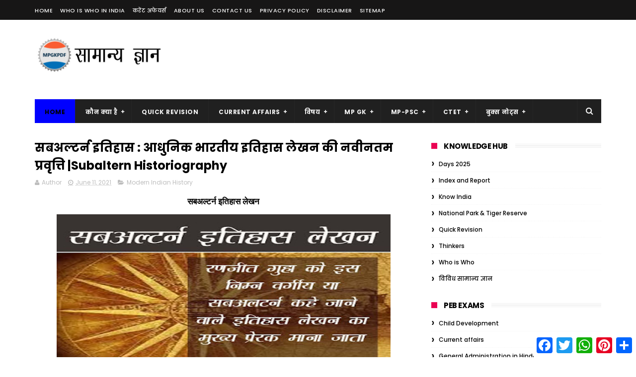

--- FILE ---
content_type: text/html; charset=utf-8
request_url: https://www.google.com/recaptcha/api2/aframe
body_size: 268
content:
<!DOCTYPE HTML><html><head><meta http-equiv="content-type" content="text/html; charset=UTF-8"></head><body><script nonce="0i_Uu2J2IHcHH7zbk9bxQw">/** Anti-fraud and anti-abuse applications only. See google.com/recaptcha */ try{var clients={'sodar':'https://pagead2.googlesyndication.com/pagead/sodar?'};window.addEventListener("message",function(a){try{if(a.source===window.parent){var b=JSON.parse(a.data);var c=clients[b['id']];if(c){var d=document.createElement('img');d.src=c+b['params']+'&rc='+(localStorage.getItem("rc::a")?sessionStorage.getItem("rc::b"):"");window.document.body.appendChild(d);sessionStorage.setItem("rc::e",parseInt(sessionStorage.getItem("rc::e")||0)+1);localStorage.setItem("rc::h",'1768957079733');}}}catch(b){}});window.parent.postMessage("_grecaptcha_ready", "*");}catch(b){}</script></body></html>

--- FILE ---
content_type: text/javascript; charset=UTF-8
request_url: https://www.mpgkpdf.com/feeds/posts/default/-/Modern%20Indian%20History?alt=json-in-script&max-results=3&callback=jQuery1110010206395421614167_1768957075317&_=1768957075318
body_size: 27373
content:
// API callback
jQuery1110010206395421614167_1768957075317({"version":"1.0","encoding":"UTF-8","feed":{"xmlns":"http://www.w3.org/2005/Atom","xmlns$openSearch":"http://a9.com/-/spec/opensearchrss/1.0/","xmlns$blogger":"http://schemas.google.com/blogger/2008","xmlns$georss":"http://www.georss.org/georss","xmlns$gd":"http://schemas.google.com/g/2005","xmlns$thr":"http://purl.org/syndication/thread/1.0","id":{"$t":"tag:blogger.com,1999:blog-5049298678615698603"},"updated":{"$t":"2026-01-19T18:22:25.368+05:30"},"category":[{"term":"Ancient Indian history"},{"term":"Current affairs"},{"term":"Days 2025"},{"term":"Day Year Month"},{"term":"Paper-1"},{"term":"Days 2024"},{"term":"Medieval Indian History"},{"term":"Constitution of India"},{"term":"MP History Madhy Kaal"},{"term":"Days 2023"},{"term":"Paper-2"},{"term":"Economics"},{"term":"Biodiversity"},{"term":"Biology"},{"term":"MP PSC Mains Previous Paper - ANSWER"},{"term":"Science and Technology"},{"term":"MP History"},{"term":"Public Administration"},{"term":"Ethics Notes"},{"term":"Geography"},{"term":"Famous Personalities"},{"term":"Modern Indian History"},{"term":"Educational Thinker"},{"term":"Physics"},{"term":"Womens Empowerment"},{"term":"Environmental science"},{"term":"Historical personality"},{"term":"Yoga"},{"term":"MP Current Affair"},{"term":"Hindi Grammar"},{"term":"Hindi journalism history and theory (हिन्दी पत्रकारिता  इतिहास एवं सिद्धांत)"},{"term":"History of Ancient and Medieval World"},{"term":"CTET"},{"term":"MP Advance Study (मध्यप्रदेश विस्तृत अध्ययन)"},{"term":"2014"},{"term":"विविध सामान्य ज्ञान"},{"term":"Indian Political Thought"},{"term":"One Liner"},{"term":"Hindi Language (भाषा का उद्भव और विकास)"},{"term":"Financial administration"},{"term":"Theory of Political Science"},{"term":"2021 GK"},{"term":"Basic GK"},{"term":"Mugal Empire"},{"term":"Functional Hindi"},{"term":"MP Tribes"},{"term":"Education Management and Administration"},{"term":"MP Fact"},{"term":"December Days"},{"term":"MP  GK  Q\u0026A"},{"term":"Paper-3"},{"term":"Who is Who"},{"term":"Award"},{"term":"Bundelkhand"},{"term":"MP Tourism"},{"term":"Organization\/Insitution Indian"},{"term":"Person in News"},{"term":"Sports GK"},{"term":"Computer"},{"term":"कौन क्या है"},{"term":"Hindi literature (हिंदी साहित्य)"},{"term":"Indian Geography"},{"term":"Food and Nutrition"},{"term":"Govt schemes"},{"term":"MP PSC Mains Solution"},{"term":"Historical Places"},{"term":"Indian Political Science"},{"term":"MP Art \u0026 Culture"},{"term":"MP PSC Answer Writing"},{"term":"MAPA"},{"term":"Macroeconomics"},{"term":"BAPA"},{"term":"Biodiversity Quiz"},{"term":"Global Index"},{"term":"October Day"},{"term":"Sociology"},{"term":"World Geography"},{"term":"Gandhi"},{"term":"MP One Liner Gk"},{"term":"September Days"},{"term":"शिक्षाशास्त्र (Pedagogy)"},{"term":"April Days"},{"term":"Days Monthly"},{"term":"May Days"},{"term":"Philosophical Foundation of Education"},{"term":"Quiz"},{"term":"3Marker"},{"term":"Indian Freedom Struggle"},{"term":"March Day"},{"term":"Human Body"},{"term":"June Days"},{"term":"November Days"},{"term":"Jayanti"},{"term":"MP Famous Personality"},{"term":"Media Management"},{"term":"Panchayat Raj (पंचायती राज)"},{"term":"Paper-4"},{"term":"2017"},{"term":"MP Polity"},{"term":"Political Theory"},{"term":"भारतीय सशस्त्र सेना (Indian Armed Forces)"},{"term":"2018"},{"term":"Cultural"},{"term":"Electricity and Magnetism"},{"term":"July Days"},{"term":"Organization\/Insitution Inernational"},{"term":"MP Forest"},{"term":"August Day"},{"term":"Botany"},{"term":"Curriculam Devlopment"},{"term":"History One Liner"},{"term":"Science"},{"term":"World History"},{"term":"कौटिल्य चाणक्य (Kautilya Chankya)"},{"term":"Constitution One Liner"},{"term":"Trade"},{"term":"Fact"},{"term":"TOC"},{"term":"रोग (Disease)"},{"term":"January Day"},{"term":"Ravindra Nath Tagore (रवीन्द्रनाथ टैगोर)"},{"term":"ACT"},{"term":"Baghelkhand"},{"term":"Banking and Money Supply"},{"term":"Baudh Darshan"},{"term":"Famous Women"},{"term":"Geology (भूविज्ञान)"},{"term":"Gondwana"},{"term":"MP Industry \u0026 Trade"},{"term":"हिन्दी गद्य साहित्य (Hindi prose literature)"},{"term":"Chemistry"},{"term":"History Fact"},{"term":"Index and Report"},{"term":"Indian Art and Culture"},{"term":"MP Dept."},{"term":"MP Rivers \u0026 Dam"},{"term":"MP Schemes"},{"term":"MP Sports"},{"term":"NGO"},{"term":"आपदा प्रबंधन (Disaster Management)"},{"term":"District of MP"},{"term":"Indian Space Programme"},{"term":"MP Award"},{"term":"Maratha Empire (मराठा साम्राज्य)"},{"term":"Religion"},{"term":"Rural Development"},{"term":"UGC NET"},{"term":"ऐसा क्यों होता है"},{"term":"Food Safety"},{"term":"MP Health \u0026 Education"},{"term":"MPPSC Prelims Previous Paper Answer"},{"term":"National Park \u0026 Tiger Reserve  (राष्ट्रीय उद्यान एवं अभ्यारण)"},{"term":"Quick Revision"},{"term":"Science Facts"},{"term":"Social Structure and Social Change"},{"term":"Ambedkar"},{"term":"Child Development"},{"term":"Consumer"},{"term":"MP Geography"},{"term":"Thinkers"},{"term":"Agricultural Economics"},{"term":"Aristotle"},{"term":"Attitude"},{"term":"Business Education"},{"term":"Feb Day"},{"term":"Jain Darshan"},{"term":"MP Language \u0026 Lit."},{"term":"MP Organisation"},{"term":"MPS"},{"term":"National Park \u0026 Tiger Reserve"},{"term":"Paper-5"},{"term":"सुभाष चंद्र बोस (Netaji Subhas Chandra Bose)"},{"term":"Heritage"},{"term":"Light (प्रकाश)"},{"term":"MP Census"},{"term":"MP Formation"},{"term":"MP Introduction"},{"term":"Nehru"},{"term":"PM of India"},{"term":"Tax"},{"term":"Tiger Reserve of India"},{"term":"स्वामी विवेकानन्द (Swami Vivekananda)"},{"term":"Agriculture"},{"term":"Bhopal"},{"term":"JP Narayan"},{"term":"MP Minerals \u0026 Energy"},{"term":"Sikh Religion (सिख धर्म )"},{"term":"Thermodynamics"},{"term":"Transport"},{"term":"Tribes And Culture"},{"term":"Birsa Munda"},{"term":"Books And Author"},{"term":"Freedom Fighters"},{"term":"General Administration in Hindi"},{"term":"Geography Fact"},{"term":"Geography One Liner"},{"term":"Heat (ऊष्मा)"},{"term":"MP Commission"},{"term":"MP Krishi"},{"term":"MP Transport and Communication"},{"term":"Plato"},{"term":"Social Science"},{"term":"ग्वालियर (Gwalior)"},{"term":"स्वामी दयानंद सरस्वती (Swami Dayanand Saraswati)"},{"term":"Adi Shankarachary"},{"term":"Election GK"},{"term":"Extension Education"},{"term":"Indore"},{"term":"MP Journalism"},{"term":"Malwa Ka Itihas (मालवा का इतिहास)"},{"term":"Maulana Abul Kalam Azad"},{"term":"PEB Exam"},{"term":"Ram Manohar Lohiya (राम मनोहर लोहिया)"},{"term":"Bal Ganga Dhar Tilak"},{"term":"Famous Temples"},{"term":"GK Question Answer"},{"term":"MP Rules and Adhiniyam"},{"term":"Nobel Prize"},{"term":"Rajput History"},{"term":"Rural Sociology"},{"term":"Vedic Age"},{"term":"Aurobindo Ghosh ( अरविंद घोष)"},{"term":"Charvaka"},{"term":"Contemporary Education"},{"term":"Deen Dayal Upadhyaya"},{"term":"Force"},{"term":"GK Tricks"},{"term":"Health"},{"term":"Know India"},{"term":"Lala Lajpat Rai (लाला लाजपत राय)"},{"term":"MP Economy"},{"term":"MPPSC 2023"},{"term":"Magnet"},{"term":"Socrates"},{"term":"Sri Aurobindo Ghosh ( अरविंद घोष)"},{"term":"राजा राममोहन राय (Raja Ram Mohan Rai"},{"term":"Economic Survey"},{"term":"Edu Idea"},{"term":"Indira Gandhi (इंदिरा गांधी)"},{"term":"Kabir Das (कबीरदास)"},{"term":"Katni"},{"term":"MP Biodiversity"},{"term":"MP Institutions"},{"term":"MP Tourism Quiz"},{"term":"Major Events"},{"term":"PEB Exam Management"},{"term":"Ramsar"},{"term":"State of India"},{"term":"Tech"},{"term":"Terrorist Attack in India"},{"term":"Tulsi Das (तुलसीदास)"},{"term":"प्रयोजनमूलक हिन्दी"},{"term":"Delhi"},{"term":"Economics One Liner"},{"term":"Education Management"},{"term":"English"},{"term":"Folk Literature"},{"term":"Geography QA"},{"term":"Hockey"},{"term":"MP IRRIGATION PROJECTS (मध्य प्रदेश की सिंचाई परियोजना)"},{"term":"MP-PSC"},{"term":"Milkha Singh (मिल्खा सिंह)"},{"term":"Muhammad Iqbal(मोहम्मद इकबाल)"},{"term":"Sardar Vallabhbhai Patel"},{"term":"Sarvepalli Radhakrishnan (डॉ. सर्वपल्ली राधाकृष्णन)"},{"term":"Syed Ahmad Khan"},{"term":"Tennis"},{"term":"Vaccination"},{"term":"WCD"},{"term":"मोहम्मद अली जिन्नाह (Muhammad Ali Jinnah)"}],"title":{"type":"text","$t":"GK in Hindi | MP GK | GK Quiz| MPPSC | CTET | Online Gk | Hindi Grammar"},"subtitle":{"type":"html","$t":"GK in Hindi | MPPSC GK | MP GK | Samanya Gyan | GK Quiz in hindi | One Liner Gk in Hindi |MPPSC MCQ QUIZ | CTET | History | Constitution | Geography | Science | Environment | MP Current Affair"},"link":[{"rel":"http://schemas.google.com/g/2005#feed","type":"application/atom+xml","href":"https:\/\/www.mpgkpdf.com\/feeds\/posts\/default"},{"rel":"self","type":"application/atom+xml","href":"https:\/\/www.blogger.com\/feeds\/5049298678615698603\/posts\/default\/-\/Modern+Indian+History?alt=json-in-script\u0026max-results=3"},{"rel":"alternate","type":"text/html","href":"https:\/\/www.mpgkpdf.com\/search\/label\/Modern%20Indian%20History"},{"rel":"hub","href":"http://pubsubhubbub.appspot.com/"},{"rel":"next","type":"application/atom+xml","href":"https:\/\/www.blogger.com\/feeds\/5049298678615698603\/posts\/default\/-\/Modern+Indian+History\/-\/Modern+Indian+History?alt=json-in-script\u0026start-index=4\u0026max-results=3"}],"author":[{"name":{"$t":"Unknown"},"email":{"$t":"noreply@blogger.com"},"gd$image":{"rel":"http://schemas.google.com/g/2005#thumbnail","width":"16","height":"16","src":"https:\/\/img1.blogblog.com\/img\/b16-rounded.gif"}}],"generator":{"version":"7.00","uri":"http://www.blogger.com","$t":"Blogger"},"openSearch$totalResults":{"$t":"78"},"openSearch$startIndex":{"$t":"1"},"openSearch$itemsPerPage":{"$t":"3"},"entry":[{"id":{"$t":"tag:blogger.com,1999:blog-5049298678615698603.post-7673959211761979944"},"published":{"$t":"2022-02-13T14:16:00.001+05:30"},"updated":{"$t":"2022-02-13T14:43:14.555+05:30"},"category":[{"scheme":"http://www.blogger.com/atom/ns#","term":"Maratha Empire (मराठा साम्राज्य)"},{"scheme":"http://www.blogger.com/atom/ns#","term":"Modern Indian History"}],"title":{"type":"text","$t":"बालाजी बाजीराव ( 1740-61) |Balaji Baji Rao Ki Jaankari "},"content":{"type":"html","$t":"\u003Ch1 style=\"text-align: center;\"\u003E\u0026nbsp;बालाजी बाजीराव ( 1740-61)\u0026nbsp; Balaji Baji Rao Ki Jaankari\u003C\/h1\u003E\u003Cp class=\"MsoNormal\" style=\"line-height: 32px; text-align: justify;\"\u003E\u003Cspan style=\"font-size: 14pt; line-height: 37.3333px;\"\u003E\u003Co:p\u003E\u003Cspan style=\"color: #110f0f;\"\u003E\u0026nbsp;\u003C\/span\u003E\u003C\/o:p\u003E\u003C\/span\u003E\u003C\/p\u003E\u003Cdiv class=\"separator\" style=\"clear: both; text-align: center;\"\u003E\u003Cspan style=\"color: #110f0f;\"\u003E\u003Ca href=\"https:\/\/blogger.googleusercontent.com\/img\/a\/AVvXsEgiuwMuBbkBGi1wAv26yceVFaZhU3RrWSiKRm9Y9tAL6LYib5w6vDIz4fW2But5WZirkXjJt0Y9RoH_2_WWNSliq1vHtHxAUrPVAp-8FxjSnkT679odW6lxxudC38kmP5-s9qbFUuw5yiAhmsSfpKJCWSCozXEfxyGmfiAcZN8SKQwS37I5hPI27a5R=s1024\" style=\"margin-left: 1em; margin-right: 1em;\"\u003E\u003Cimg alt=\"बालाजी बाजीराव ( 1740-61) |Balaji Baji Rao Ki Jaankari\" border=\"0\" data-original-height=\"768\" data-original-width=\"1024\" height=\"335\" src=\"https:\/\/blogger.googleusercontent.com\/img\/a\/AVvXsEgiuwMuBbkBGi1wAv26yceVFaZhU3RrWSiKRm9Y9tAL6LYib5w6vDIz4fW2But5WZirkXjJt0Y9RoH_2_WWNSliq1vHtHxAUrPVAp-8FxjSnkT679odW6lxxudC38kmP5-s9qbFUuw5yiAhmsSfpKJCWSCozXEfxyGmfiAcZN8SKQwS37I5hPI27a5R=w602-h335\" title=\"बालाजी बाजीराव ( 1740-61) |Balaji Baji Rao Ki Jaankari\" width=\"602\" \/\u003E\u003C\/a\u003E\u003C\/span\u003E\u003C\/div\u003E\u003Cspan style=\"color: #110f0f;\"\u003E\u003Cbr \/\u003E\u003C\/span\u003E\u003Cp\u003E\u003C\/p\u003E\u003Cp class=\"MsoNormal\" style=\"line-height: 32px; text-align: justify;\"\u003E\u003Cbr \/\u003E\u003C\/p\u003E\u003Ch2 style=\"line-height: 32px; text-align: justify;\"\u003E\u003Cspan style=\"font-size: 18.6667px; text-align: left;\"\u003E\u003Cspan style=\"color: #cc0000;\"\u003Eबालाजी बाजीराव ( 1740-61)\u0026nbsp;\u003C\/span\u003E\u003C\/span\u003E\u003C\/h2\u003E\u003Cp class=\"MsoNormal\" style=\"line-height: 32px; text-align: justify;\"\u003E\u003C\/p\u003E\u003Cul\u003E\u003Cli style=\"text-align: justify;\"\u003E\u003Cspan lang=\"HI\" style=\"color: #110f0f; font-family: Mangal, \u0026quot;serif\u0026quot;; font-size: 14pt; line-height: 37.3333px;\"\u003Eइस समय तक पेशवा पद पैतृक बन गया था। जब\u0026nbsp;\u003C\/span\u003E\u003Cspan style=\"font-size: 14pt; line-height: 37.3333px;\"\u003E\u003Cb\u003E\u003Cspan style=\"color: #073763;\"\u003E1740\u003C\/span\u003E\u003C\/b\u003E\u003C\/span\u003E\u003Cspan lang=\"HI\" style=\"font-family: Mangal, \u0026quot;serif\u0026quot;; font-size: 14pt; line-height: 37.3333px;\"\u003E\u003Cb\u003E\u003Cspan style=\"color: #073763;\"\u003E\u0026nbsp;में बाजीराव की मृत्यु हुई तो शाहू ने बालाजी बाजीराव को इस पद पर नियुक्त कर दिया। इस से पूर्व ही शक्ति छत्रपति के हाथ में केन्द्रित न रह कर बाजीराव प्रथम के हाथों में आ चुकी थी।\u003C\/span\u003E\u003C\/b\u003E\u003Cspan style=\"color: #110f0f;\"\u003E\u0026nbsp;\u003C\/span\u003E\u003C\/span\u003E\u003C\/li\u003E\u003C\/ul\u003E\u003Cp\u003E\u003C\/p\u003E\u003Cp class=\"MsoNormal\" style=\"line-height: 32px; text-align: justify;\"\u003E\u003Cspan style=\"color: #110f0f; font-size: 14pt; line-height: 37.3333px;\"\u003E\u003Cbr \/\u003E\u003C\/span\u003E\u003C\/p\u003E\u003Cp class=\"MsoNormal\" style=\"line-height: 32px; text-align: justify;\"\u003E\u003C\/p\u003E\u003Cul\u003E\u003Cli style=\"text-align: justify;\"\u003E\u003Cspan style=\"color: #110f0f; font-size: 14pt; line-height: 37.3333px;\"\u003E1750\u003C\/span\u003E\u003Cspan lang=\"HI\" style=\"color: #110f0f; font-family: Mangal, \u0026quot;serif\u0026quot;; font-size: 14pt; line-height: 37.3333px;\"\u003E\u0026nbsp;में होने वाली संगोला संन्धि के अनुसार\u003C\/span\u003E\u003Cspan style=\"color: #110f0f; font-size: 14pt; line-height: 37.3333px;\"\u003E,\u0026nbsp;\u003C\/span\u003E\u003Cspan lang=\"HI\" style=\"color: #110f0f; font-family: Mangal, \u0026quot;serif\u0026quot;; font-size: 14pt; line-height: 37.3333px;\"\u003Eसंवैधानिक क्रांति द्वारा यह प्रक्रिया पूरी हो गई। इसके पश्चात मराठा छत्रपति केवल नाममात्र के राजा रह गए और महलों के महापौर (\u003C\/span\u003E\u003Cspan style=\"color: #110f0f; font-size: 14pt; line-height: 37.3333px;\"\u003EMayor of the Palace)\u0026nbsp;\u003C\/span\u003E\u003Cspan lang=\"HI\" style=\"color: #110f0f; font-family: Mangal, \u0026quot;serif\u0026quot;; font-size: 14pt; line-height: 37.3333px;\"\u003Eबन गए। मराठा संगठन का वास्तविक नेता पेशवा बन गया।\u003C\/span\u003E\u003C\/li\u003E\u003C\/ul\u003E\u003Cp\u003E\u003C\/p\u003E\u003Cp class=\"MsoNormal\" style=\"line-height: 32px; text-align: justify;\"\u003E\u003Cspan style=\"font-size: 14pt; line-height: 37.3333px;\"\u003E\u003Co:p\u003E\u003Cspan style=\"color: #110f0f;\"\u003E\u0026nbsp;\u003C\/span\u003E\u003C\/o:p\u003E\u003C\/span\u003E\u003C\/p\u003E\u003Cp class=\"MsoNormal\" style=\"line-height: 32px; text-align: justify;\"\u003E\u003C\/p\u003E\u003Cul\u003E\u003Cli style=\"text-align: justify;\"\u003E\u003Cspan lang=\"HI\" style=\"font-family: Mangal, \u0026quot;serif\u0026quot;; font-size: 14pt; line-height: 37.3333px;\"\u003E\u003Cspan style=\"color: #110f0f;\"\u003Eबालाजी बाजीराव ने अपने पिता के अपूर्ण कार्य को पूरा करने की ठानी।\u003C\/span\u003E\u003Cb\u003E\u003Cspan style=\"color: #0b5394;\"\u003E उन्होंने मराठा शक्ति का उत्तर और दक्षिण में और अधिक प्रसार किया। उन्हें सफलता मिली और कटक से अटक तक मराठा दुंदुभी बजने लगी। \u003C\/span\u003E\u003C\/b\u003E\u003Cspan style=\"color: #110f0f;\"\u003Eमराठा सामन्तों ने भारत में अनेक स्थानों पर अपना प्रभुत्व स्थापित कर लिया। गुजरात\u003C\/span\u003E\u003C\/span\u003E\u003Cspan style=\"color: #110f0f; font-size: 14pt; line-height: 37.3333px;\"\u003E,\u0026nbsp;\u003C\/span\u003E\u003Cspan lang=\"HI\" style=\"color: #110f0f; font-family: Mangal, \u0026quot;serif\u0026quot;; font-size: 14pt; line-height: 37.3333px;\"\u003Eमालवा तथा बुन्देलखंड उनके सीधे प्रशासन के अधीन आ गए। मराठा सेनाएं बंगाल में पहुंच गई थीं तथा कटक को लूट चुकी थीं। निज़ाम हार गया था\u003C\/span\u003E\u003Cspan style=\"color: #110f0f; font-size: 14pt; line-height: 37.3333px;\"\u003E,\u0026nbsp;\u003C\/span\u003E\u003Cspan lang=\"HI\" style=\"color: #110f0f; font-family: Mangal, \u0026quot;serif\u0026quot;; font-size: 14pt; line-height: 37.3333px;\"\u003Eमैसूर के महाराज से अनेक भाग छीन लिए थे। दिल्ली के शक्ति संघर्ष में मराठा राजनीतिज्ञ एक महत्वपूर्ण भूमिका निभा रहे थे और मराठा घोड़े सिंध नदी से पानी पीते थे।\u003C\/span\u003E\u003C\/li\u003E\u003C\/ul\u003E\u003Cp\u003E\u003C\/p\u003E\u003Cp class=\"MsoNormal\" style=\"line-height: 32px; text-align: justify;\"\u003E\u003Cspan style=\"font-size: 14pt; line-height: 37.3333px;\"\u003E\u003Co:p\u003E\u003Cspan style=\"color: #110f0f;\"\u003E\u0026nbsp;\u003C\/span\u003E\u003C\/o:p\u003E\u003C\/span\u003E\u003C\/p\u003E\u003Ch2 style=\"line-height: 32px; text-align: justify;\"\u003E\u003Cspan lang=\"HI\" style=\"font-family: Mangal, \u0026quot;serif\u0026quot;; font-size: 14pt; line-height: 37.3333px;\"\u003E\u003Cspan style=\"color: #cc0000;\"\u003Eमालवा और बुन्देलखण्ड में मराठा शक्ति का समीकरण-\u003C\/span\u003E\u003Cspan style=\"color: #110f0f;\"\u003E\u0026nbsp;\u003C\/span\u003E\u003C\/span\u003E\u003C\/h2\u003E\u003Cp class=\"MsoNormal\" style=\"line-height: 32px; text-align: justify;\"\u003E\u003C\/p\u003E\u003Cul\u003E\u003Cli style=\"text-align: justify;\"\u003E\u003Cspan style=\"color: #110f0f;\"\u003E\u003Cspan lang=\"HI\" style=\"font-family: Mangal, \u0026quot;serif\u0026quot;; font-size: 14pt; line-height: 37.3333px;\"\u003Eयूं तो मराठा सैनिक मालवा से चौथ लेते थे परन्तु उनका नियंत्रण सम्पूर्ण नहीं था। जयसिंह की मध्यस्थता से\u0026nbsp;\u003C\/span\u003E\u003Cspan style=\"font-size: 14pt; line-height: 37.3333px;\"\u003E4\u003C\/span\u003E\u003Cspan lang=\"HI\" style=\"font-family: Mangal, \u0026quot;serif\u0026quot;; font-size: 14pt; line-height: 37.3333px;\"\u003E\u0026nbsp;जुलाई\u003C\/span\u003E\u003Cspan style=\"font-size: 14pt; line-height: 37.3333px;\"\u003E, 1741\u003C\/span\u003E\u003Cspan lang=\"HI\" style=\"font-family: Mangal, \u0026quot;serif\u0026quot;; font-size: 14pt; line-height: 37.3333px;\"\u003E\u0026nbsp;को मुग़ल सम्राट ने एक फरमान द्वारा राजकुमार अहमद को मालवा का सूबेदार नियुक्त कर दिया तथा पेशवा को नायब सूबेदार। इसके बदले में पेशवा\u0026nbsp;\u003C\/span\u003E\u003Cspan style=\"font-size: 14pt; line-height: 37.3333px;\"\u003E4,000\u003C\/span\u003E\u003Cspan lang=\"HI\" style=\"font-family: Mangal, \u0026quot;serif\u0026quot;; font-size: 14pt; line-height: 37.3333px;\"\u003E\u0026nbsp;सैनिक सम्राट को आवश्यकता पड़ने पर देगा। इस प्रकार मालवा का प्रशासन\u003C\/span\u003E\u003Cspan style=\"font-size: 14pt; line-height: 37.3333px;\"\u003E,\u0026nbsp;\u003C\/span\u003E\u003Cspan lang=\"HI\" style=\"font-family: Mangal, \u0026quot;serif\u0026quot;; font-size: 14pt; line-height: 37.3333px;\"\u003Eफौजदारी न्याय सहित मराठों के हाथ में आ गया।\u003C\/span\u003E\u003C\/span\u003E\u003C\/li\u003E\u003C\/ul\u003E\u003Cp\u003E\u003C\/p\u003E\u003Cp class=\"MsoNormal\" style=\"line-height: 32px; text-align: justify;\"\u003E\u003Cspan style=\"font-size: 14pt; line-height: 37.3333px;\"\u003E\u003Co:p\u003E\u003Cspan style=\"color: #110f0f;\"\u003E\u0026nbsp;\u003C\/span\u003E\u003C\/o:p\u003E\u003C\/span\u003E\u003C\/p\u003E\u003Cp class=\"MsoNormal\" style=\"line-height: 32px; text-align: justify;\"\u003E\u003C\/p\u003E\u003Cul\u003E\u003Cli style=\"text-align: justify;\"\u003E\u003Cspan style=\"color: #110f0f;\"\u003E\u003Cspan lang=\"HI\" style=\"font-family: Mangal, \u0026quot;serif\u0026quot;; font-size: 14pt; line-height: 37.3333px;\"\u003Eबुन्देलखण्ड मराठों के दोआव तथा अवध पर आक्रमण का आधार बन सकता था और वे बंगाल और बिहार की ओर भी प्रसार कर सकते थे।\u0026nbsp;\u003C\/span\u003E\u003Cspan style=\"font-size: 14pt; line-height: 37.3333px;\"\u003E1729\u003C\/span\u003E\u003Cspan lang=\"HI\" style=\"font-family: Mangal, \u0026quot;serif\u0026quot;; font-size: 14pt; line-height: 37.3333px;\"\u003E\u0026nbsp;में बाजीराव प्रथम द्वारा प्राप्त की गई रियायतों के पश्चात् भी मराठों ने इस प्रदेश में बहुत प्रभाव स्थापित नहीं किया था।\u0026nbsp;\u003C\/span\u003E\u003Cb\u003E\u003Cspan style=\"font-size: 14pt; line-height: 37.3333px;\"\u003E1742\u003C\/span\u003E\u003Cspan lang=\"HI\" style=\"font-family: Mangal, \u0026quot;serif\u0026quot;; font-size: 14pt; line-height: 37.3333px;\"\u003E\u0026nbsp;में मराठों ने ओरछा के बुन्देला सरदार को परास्त कर झांसी पर अधिकार कर लिया तथा झांसी बुन्देलखण्ड में मराठा उपनिवेश बन गया।\u003C\/span\u003E\u003C\/b\u003E\u003C\/span\u003E\u003C\/li\u003E\u003C\/ul\u003E\u003Cp\u003E\u003C\/p\u003E\u003Cp class=\"MsoNormal\" style=\"line-height: 32px; text-align: justify;\"\u003E\u003Cspan style=\"font-size: 14pt; line-height: 37.3333px;\"\u003E\u003Co:p\u003E\u003Cspan style=\"color: #110f0f;\"\u003E\u0026nbsp;\u003C\/span\u003E\u003C\/o:p\u003E\u003C\/span\u003E\u003C\/p\u003E\u003Cp class=\"MsoNormal\" style=\"line-height: 32px; text-align: justify;\"\u003E\u003C\/p\u003E\u003Cul\u003E\u003Cli style=\"text-align: justify;\"\u003E\u003Cspan style=\"color: #110f0f;\"\u003E\u003Cspan lang=\"HI\" style=\"font-family: Mangal, \u0026quot;serif\u0026quot;; font-size: 14pt; line-height: 37.3333px;\"\u003Eपूर्व तथा दक्षिण में मराठा प्रभाव का प्रसार तंजौर के मराठा सरदार कर्नाटक के नवाब दोस्त अली के हाथों दुःखी थे। बराड़ से रघुजी भोंसले ने कर्नाटक के विरुद्ध एक अभियान भेजा ताकि वह दोस्त अली को नियन्त्रण\u0026nbsp;\u003C\/span\u003E\u003C\/span\u003E\u003Cspan style=\"font-family: Mangal, \u0026quot;serif\u0026quot;; font-size: 14pt;\"\u003E\u003Cspan style=\"color: #110f0f;\"\u003Eमें ला सके। युद्ध में दोस्त अली मारा गया तथा उसके पुत्र ने सन्धि कर ली।\u003C\/span\u003E\u003Cb\u003E\u003Cspan style=\"color: #0b5394;\"\u003E मराठों ने त्रिचनापली (तिरुचिरा का घेरा सफलतापूर्वक सम्पन्न कर दोस्त अली के जामाता चन्दा साहिब का बन्दी बना सतारा भेज दिया।\u003C\/span\u003E\u003C\/b\u003E\u003C\/span\u003E\u003C\/li\u003E\u003C\/ul\u003E\u003Cp\u003E\u003C\/p\u003E\u003Cp class=\"MsoNormal\" style=\"line-height: 32px; text-align: justify;\"\u003E\u003Cspan style=\"font-size: 14pt; line-height: 37.3333px;\"\u003E\u003Co:p\u003E\u003Cspan style=\"color: #110f0f;\"\u003E\u0026nbsp;\u003C\/span\u003E\u003C\/o:p\u003E\u003C\/span\u003E\u003C\/p\u003E\u003Cp class=\"MsoNormal\" style=\"line-height: 32px; text-align: justify;\"\u003E\u003C\/p\u003E\u003Cul\u003E\u003Cli style=\"text-align: justify;\"\u003E\u003Cspan lang=\"HI\" style=\"color: #110f0f; font-family: Mangal, \u0026quot;serif\u0026quot;; font-size: 14pt; line-height: 37.3333px;\"\u003Eइसके पश्चात रघुजी ने पूर्व में बंगाल\u003C\/span\u003E\u003Cspan style=\"color: #110f0f; font-size: 14pt; line-height: 37.3333px;\"\u003E,\u0026nbsp;\u003C\/span\u003E\u003Cspan lang=\"HI\" style=\"color: #110f0f; font-family: Mangal, \u0026quot;serif\u0026quot;; font-size: 14pt; line-height: 37.3333px;\"\u003Eबिहार तथा उड़ीसा से चौथ मांगी और अपने वित्त मंत्री भास्कर को इस उद्देश्य से भेजा नवाब अलीवर्दी खां मराठों को रोक तो नहीं सके परन्त उन्होंने\u0026nbsp;\u003C\/span\u003E\u003Cspan style=\"font-size: 14pt; line-height: 37.3333px;\"\u003E\u003Cb\u003E\u003Cspan style=\"color: #e06666;\"\u003E1744\u003C\/span\u003E\u003C\/b\u003E\u003C\/span\u003E\u003Cspan lang=\"HI\" style=\"font-family: Mangal, \u0026quot;serif\u0026quot;; font-size: 14pt; line-height: 37.3333px;\"\u003E\u003Cb\u003E\u003Cspan style=\"color: #e06666;\"\u003E\u0026nbsp;में भास्कर को धोखे से मरवा दिया।\u003C\/span\u003E\u003C\/b\u003E\u003Cspan style=\"color: #110f0f;\"\u003E फलस्वरूप राघजी ने बंगाल पर आक्रमण किया तथा प्रदेश में लूटमार की अली खां को बाध्य होकर उड़ीसा त्यागना पड़ा और उसने बंगाल तथा बिहार से चौथ के रूप में\u0026nbsp;\u003C\/span\u003E\u003C\/span\u003E\u003Cspan style=\"color: #110f0f; font-size: 14pt; line-height: 37.3333px;\"\u003E12\u003C\/span\u003E\u003Cspan lang=\"HI\" style=\"color: #110f0f; font-family: Mangal, \u0026quot;serif\u0026quot;; font-size: 14pt; line-height: 37.3333px;\"\u003E\u0026nbsp;लाख रुपया देना स्वीकार किया (\u003C\/span\u003E\u003Cspan style=\"color: #110f0f; font-size: 14pt; line-height: 37.3333px;\"\u003E1751)\u003Co:p\u003E\u003C\/o:p\u003E\u003C\/span\u003E\u003C\/li\u003E\u003C\/ul\u003E\u003Cp\u003E\u003C\/p\u003E\u003Cp class=\"MsoNormal\" style=\"line-height: 32px; text-align: justify;\"\u003E\u003Cspan style=\"font-size: 14pt; line-height: 37.3333px;\"\u003E\u003Co:p\u003E\u003Cspan style=\"color: #110f0f;\"\u003E\u0026nbsp;\u003C\/span\u003E\u003C\/o:p\u003E\u003C\/span\u003E\u003C\/p\u003E\u003Ch3 style=\"line-height: 32px; text-align: justify;\"\u003E\u003Cspan style=\"color: #cc0000;\"\u003E\u003Cspan style=\"font-size: 18.6667px; text-align: left;\"\u003E\u003Cspan style=\"font-family: Mangal, serif;\"\u003Eबालाजी बाजीराव का\u0026nbsp;\u003C\/span\u003E\u003C\/span\u003E\u003Cspan lang=\"HI\" style=\"font-family: Mangal, \u0026quot;serif\u0026quot;; font-size: 14pt; line-height: 37.3333px;\"\u003Eनिज़ाम से युद्ध -\u0026nbsp;\u003C\/span\u003E\u003C\/span\u003E\u003C\/h3\u003E\u003Cp class=\"MsoNormal\" style=\"line-height: 32px; text-align: justify;\"\u003E\u003C\/p\u003E\u003Cul\u003E\u003Cli style=\"text-align: justify;\"\u003E\u003Cspan style=\"color: #110f0f; font-size: 14pt; line-height: 37.3333px;\"\u003E\u003Cb\u003E1745\u003C\/b\u003E\u003C\/span\u003E\u003Cspan lang=\"HI\" style=\"font-family: Mangal, \u0026quot;serif\u0026quot;; font-size: 14pt; line-height: 37.3333px;\"\u003E\u003Cb style=\"color: #110f0f;\"\u003E\u0026nbsp;में आसफजाह की मृत्यु पर उसके उत्तराधिकारियों में गृहयुद्ध छिड़ गया और पेश्वा\u003C\/b\u003E\u003Cspan style=\"color: #110f0f;\"\u003E\u0026nbsp;को खानदेश तथा बराड़ में अपना अधिकार स्थापित करने का अवसर मिल गया। परन्तु निज़ाम ने फ्रांसीसी बुस्सी के नेतृत्व में तोपख़ाने का प्रयोग किया और पेशवा को विशेष सफलता नहीं प्राप्त करने दो। युद्ध तह हो गया और अन्त में निज़ाम ने बराड़ का आधा भाग मराठों को दे दिया\u003C\/span\u003E\u003Cb\u003E\u003Cspan style=\"color: #0b5394;\"\u003E (भलकी की सन्धि\u003C\/span\u003E\u003C\/b\u003E\u003C\/span\u003E\u003Cb\u003E\u003Cspan style=\"color: #0b5394;\"\u003E\u003Cspan style=\"font-size: 14pt; line-height: 37.3333px;\"\u003E, 1752 )\u003C\/span\u003E\u003Cspan lang=\"HI\" style=\"font-family: Mangal, \u0026quot;serif\u0026quot;; font-size: 14pt; line-height: 37.3333px;\"\u003E।\u003C\/span\u003E\u003C\/span\u003E\u003C\/b\u003E\u003C\/li\u003E\u003C\/ul\u003E\u003Cp\u003E\u003C\/p\u003E\u003Cp class=\"MsoNormal\" style=\"line-height: 32px; text-align: justify;\"\u003E\u003Cspan style=\"font-size: 14pt; line-height: 37.3333px;\"\u003E\u003Co:p\u003E\u003Cspan style=\"color: #110f0f;\"\u003E\u0026nbsp;\u003C\/span\u003E\u003C\/o:p\u003E\u003C\/span\u003E\u003C\/p\u003E\u003Cp class=\"MsoNormal\" style=\"line-height: 32px; text-align: justify;\"\u003E\u003C\/p\u003E\u003Cul\u003E\u003Cli style=\"text-align: justify;\"\u003E\u003Cspan style=\"color: #110f0f;\"\u003E\u003Cb\u003E\u003Cspan lang=\"HI\" style=\"font-family: Mangal, \u0026quot;serif\u0026quot;; font-size: 14pt; line-height: 37.3333px;\"\u003Eअंग्रेज़ों तथा फ़्रांसीसियों के बीच सप्तवर्षीय युद्ध (\u003C\/span\u003E\u003Cspan style=\"font-size: 14pt; line-height: 37.3333px;\"\u003E1756-63)\u0026nbsp;\u003C\/span\u003E\u003C\/b\u003E\u003Cspan lang=\"HI\" style=\"font-family: Mangal, \u0026quot;serif\u0026quot;; font-size: 14pt; line-height: 37.3333px;\"\u003E\u003Cb\u003Eछिड़ गया।\u003C\/b\u003E बुस्सी को हैदराबाद से वापिस बुल लिया गया और पेशवा ने इस अवसर से लाभ उठाकर निज़ाम से गोदावरी के उत्तरी प्रदेश की मांग की।\u003Cb\u003E दिसम्बर\u0026nbsp;\u003C\/b\u003E\u003C\/span\u003E\u003Cspan style=\"font-size: 14pt; line-height: 37.3333px;\"\u003E\u003Cb\u003E1757\u003C\/b\u003E\u003C\/span\u003E\u003Cspan lang=\"HI\" style=\"font-family: Mangal, \u0026quot;serif\u0026quot;; font-size: 14pt; line-height: 37.3333px;\"\u003E\u003Cb\u003E\u0026nbsp;में सिन्दखेड़ में भीषण युद्ध हुआ।\u003C\/b\u003E निज़ाम ने बाध्य होकर\u003C\/span\u003E\u003Cspan style=\"font-size: 14pt; line-height: 37.3333px;\"\u003E, 25\u003C\/span\u003E\u003Cspan lang=\"HI\" style=\"font-family: Mangal, \u0026quot;serif\u0026quot;; font-size: 14pt; line-height: 37.3333px;\"\u003E\u0026nbsp;लाख रुपए वार्षिक कर देने योग्य प्रदेश नालदुर्ग समेत मराठों को दे दिए। दिसम्बर\u0026nbsp;\u003C\/span\u003E\u003Cspan style=\"font-size: 14pt; line-height: 37.3333px;\"\u003E1759\u003C\/span\u003E\u003Cspan lang=\"HI\" style=\"font-family: Mangal, \u0026quot;serif\u0026quot;; font-size: 14pt; line-height: 37.3333px;\"\u003E\u0026nbsp;में पुनः युद्ध छिड़ गया और जनवरी\u0026nbsp;\u003C\/span\u003E\u003Cspan style=\"font-size: 14pt; line-height: 37.3333px;\"\u003E1760\u003C\/span\u003E\u003Cspan lang=\"HI\" style=\"font-family: Mangal, \u0026quot;serif\u0026quot;; font-size: 14pt; line-height: 37.3333px;\"\u003E\u0026nbsp;में हुए उदगोर युद्ध में निज़ाम ने करारी हार खाई। मराठों ने\u0026nbsp;\u003C\/span\u003E\u003Cspan style=\"font-size: 14pt; line-height: 37.3333px;\"\u003E60\u003C\/span\u003E\u003Cspan lang=\"HI\" style=\"font-family: Mangal, \u0026quot;serif\u0026quot;; font-size: 14pt; line-height: 37.3333px;\"\u003E\u0026nbsp;लाख रुपए वार्षिक कर का प्रदेश जिसमें अहम्द नगर\u003C\/span\u003E\u003Cspan style=\"font-size: 14pt; line-height: 37.3333px;\"\u003E,\u0026nbsp;\u003C\/span\u003E\u003Cspan lang=\"HI\" style=\"font-family: Mangal, \u0026quot;serif\u0026quot;; font-size: 14pt; line-height: 37.3333px;\"\u003Eदौलताबाद बुरहानपुर तथा बीजापुर नगर सम्मिलित थे\u003C\/span\u003E\u003Cspan style=\"font-size: 14pt; line-height: 37.3333px;\"\u003E,\u0026nbsp;\u003C\/span\u003E\u003Cspan lang=\"HI\" style=\"font-family: Mangal, \u0026quot;serif\u0026quot;; font-size: 14pt; line-height: 37.3333px;\"\u003Eप्राप्त कर लिए।\u003C\/span\u003E\u003C\/span\u003E\u003C\/li\u003E\u003C\/ul\u003E\u003Cp\u003E\u003C\/p\u003E\u003Cp class=\"MsoNormal\" style=\"line-height: 32px; text-align: justify;\"\u003E\u003Cspan style=\"font-size: 14pt; line-height: 37.3333px;\"\u003E\u003Co:p\u003E\u003Cspan style=\"color: #110f0f;\"\u003E\u0026nbsp;\u003C\/span\u003E\u003C\/o:p\u003E\u003C\/span\u003E\u003C\/p\u003E\u003Ch3 style=\"line-height: 32px; text-align: justify;\"\u003E\u003Cspan lang=\"HI\" style=\"font-family: Mangal, \u0026quot;serif\u0026quot;; font-size: 14pt; line-height: 37.3333px;\"\u003E\u003Cspan style=\"color: #cc0000;\"\u003Eमराठों का पंजाब तथा दिल्ली में उलझना-\u003C\/span\u003E\u003C\/span\u003E\u003C\/h3\u003E\u003Cp class=\"MsoNormal\" style=\"line-height: 32px; text-align: justify;\"\u003E\u003C\/p\u003E\u003Cul\u003E\u003Cli style=\"text-align: justify;\"\u003E\u003Cspan style=\"color: #110f0f;\"\u003E\u003Cspan lang=\"HI\" style=\"font-family: Mangal, \u0026quot;serif\u0026quot;; font-size: 14pt; line-height: 37.3333px;\"\u003Eमुग़ल सम्राटों की दुर्बलता के कारण विघटन तत्वों के\u0026nbsp;\u003C\/span\u003E\u003Cspan style=\"font-size: 14pt; line-height: 37.3333px;\"\u003E\u0026nbsp;\u003C\/span\u003E\u003Cspan lang=\"HI\" style=\"font-family: Mangal, \u0026quot;serif\u0026quot;; font-size: 14pt; line-height: 37.3333px;\"\u003Eप्रोत्साहन मिला। \u003Cb\u003Eपठान तथा रुहेले अहमदशाह अब्दाली की सहायता से दिल्ली में पठान राज्य स्थापित करना चाहते थे।\u003C\/b\u003E दरबार के षड्यन्त्रों के कारण मराठों को दिल्ली की राजनीति में हस्तक्षेप करने का अवसर मिला था।\u0026nbsp;\u003C\/span\u003E\u003C\/span\u003E\u003C\/li\u003E\u003C\/ul\u003E\u003Cp\u003E\u003C\/p\u003E\u003Cp class=\"MsoNormal\" style=\"line-height: 32px; text-align: justify;\"\u003E\u003Cspan style=\"color: #110f0f;\"\u003E\u003Cspan style=\"font-size: 14pt; line-height: 37.3333px;\"\u003E\u003Cbr \/\u003E\u003C\/span\u003E\u003C\/span\u003E\u003C\/p\u003E\u003Cp class=\"MsoNormal\" style=\"line-height: 32px; text-align: justify;\"\u003E\u003C\/p\u003E\u003Cul\u003E\u003Cli style=\"text-align: justify;\"\u003E\u003Cspan style=\"color: #110f0f;\"\u003E\u003Cspan style=\"font-size: 14pt; line-height: 37.3333px;\"\u003E1751\u003C\/span\u003E\u003Cspan lang=\"HI\" style=\"font-family: Mangal, \u0026quot;serif\u0026quot;; font-size: 14pt; line-height: 37.3333px;\"\u003E\u0026nbsp;में अब्दाली के आक्रमण से भयभीत होकर सफ़दर जंग ने मराठों से सहायता मांगी। अप्रैल\u0026nbsp;\u003C\/span\u003E\u003Cspan style=\"font-size: 14pt; line-height: 37.3333px;\"\u003E1752\u003C\/span\u003E\u003Cspan lang=\"HI\" style=\"font-family: Mangal, \u0026quot;serif\u0026quot;; font-size: 14pt; line-height: 37.3333px;\"\u003E\u0026nbsp;में एक करारनामा किया गया जिसमें\u0026nbsp;\u003C\/span\u003E\u003Cspan style=\"font-size: 14pt; line-height: 37.3333px;\"\u003E50\u003C\/span\u003E\u003Cspan lang=\"HI\" style=\"font-family: Mangal, \u0026quot;serif\u0026quot;; font-size: 14pt; line-height: 37.3333px;\"\u003E\u0026nbsp;लाख रुपए वार्षिक के बदले मराठों ने मुग़ल साम्राज्य को आन्तरिक तथा बाह्य आरक्षण का वचन दिया। उन्हें अमजेर के प्रदेश भी मिल गए तथा उन्हें पंजाब\u003C\/span\u003E\u003Cspan style=\"font-size: 14pt; line-height: 37.3333px;\"\u003E,\u0026nbsp;\u003C\/span\u003E\u003Cspan lang=\"HI\" style=\"font-family: Mangal, \u0026quot;serif\u0026quot;; font-size: 14pt; line-height: 37.3333px;\"\u003Eसिन्ध तथा दोआब के प्रदेश से चौध प्राप्त करने का अधिकार भी मिल गया। इस समझौते के होते हुए भी सम्राट ने अब्दाली को पंजाब दे दिया। यद्यपि यह करारनामा सम्राट ने पूर्णरूपेण स्वीकार नहीं किया फिर भी इससे मराठों की पिपासा जाग उठी।\u003C\/span\u003E\u003C\/span\u003E\u003C\/li\u003E\u003C\/ul\u003E\u003Cp\u003E\u003C\/p\u003E\u003Cp class=\"MsoNormal\" style=\"line-height: 32px; text-align: justify;\"\u003E\u003Cspan style=\"font-size: 14pt; line-height: 37.3333px;\"\u003E\u003Co:p\u003E\u003Cspan style=\"color: #110f0f;\"\u003E\u0026nbsp;\u003C\/span\u003E\u003C\/o:p\u003E\u003C\/span\u003E\u003C\/p\u003E\u003Cp class=\"MsoNormal\" style=\"line-height: 32px; text-align: justify;\"\u003E\u003C\/p\u003E\u003Cul\u003E\u003Cli style=\"text-align: justify;\"\u003E\u003Cb\u003E\u003Cspan style=\"color: #cc0000;\"\u003E\u003Cspan lang=\"HI\" style=\"font-family: Mangal, \u0026quot;serif\u0026quot;; font-size: 14pt; line-height: 37.3333px;\"\u003Eजनवरी\u0026nbsp;\u003C\/span\u003E\u003Cspan style=\"font-size: 14pt; line-height: 37.3333px;\"\u003E1757\u003C\/span\u003E\u003C\/span\u003E\u003C\/b\u003E\u003Cspan lang=\"HI\" style=\"font-family: Mangal, \u0026quot;serif\u0026quot;; font-size: 14pt; line-height: 37.3333px;\"\u003E\u003Cb\u003E\u003Cspan style=\"color: #cc0000;\"\u003E\u0026nbsp;में अब्दाली पुनः पंजाब आया तथा दिल्ली और मधुरा के बीच के प्रदेश लूटे मन्दिर तोड़े तथा हिन्दू मारे। \u003C\/span\u003E\u003C\/b\u003E\u003Cspan style=\"color: #110f0f;\"\u003Eपूने से मराठा सेना\u003C\/span\u003E\u003C\/span\u003E\u003Cspan style=\"color: #110f0f; font-size: 14pt; line-height: 37.3333px;\"\u003E,\u0026nbsp;\u003C\/span\u003E\u003Cspan lang=\"HI\" style=\"color: #110f0f; font-family: Mangal, \u0026quot;serif\u0026quot;; font-size: 14pt; line-height: 37.3333px;\"\u003Eरघुनाथ राव तथा मल्हार राव होल्कर की अध्यक्षता में दिल्ली भेजी गई। मार्च\u0026nbsp;\u003C\/span\u003E\u003Cspan style=\"color: #110f0f; font-size: 14pt; line-height: 37.3333px;\"\u003E1758\u003C\/span\u003E\u003Cspan lang=\"HI\" style=\"color: #110f0f; font-family: Mangal, \u0026quot;serif\u0026quot;; font-size: 14pt; line-height: 37.3333px;\"\u003E\u0026nbsp;में अब्दाली कावुल लौट गया। दूसरी ओर मराठे अगस्त में दिल्ली पहुंचे। रघुनाथ राव ने सम्राट को पुनः दिल्ली के सिंहासन पर बैठा दिया और सतलुज से बनारस तक अब मराठा पताका फहरा रही थी। अप्रैल\u0026nbsp;\u003C\/span\u003E\u003Cspan style=\"color: #110f0f; font-size: 14pt; line-height: 37.3333px;\"\u003E1758\u003C\/span\u003E\u003Cspan lang=\"HI\" style=\"color: #110f0f; font-family: Mangal, \u0026quot;serif\u0026quot;; font-size: 14pt; line-height: 37.3333px;\"\u003E\u0026nbsp;में मराठों ने लाहौर से अब्दाली के एजेन्ट को निकालकर समस्त पंजाब पर अधिकार कर लिया।\u003C\/span\u003E\u003C\/li\u003E\u003C\/ul\u003E\u003Cp\u003E\u003C\/p\u003E\u003Cp class=\"MsoNormal\" style=\"line-height: 32px; text-align: justify;\"\u003E\u003Cspan style=\"font-size: 14pt; line-height: 37.3333px;\"\u003E\u003Co:p\u003E\u003Cspan style=\"color: #110f0f;\"\u003E\u0026nbsp;\u003C\/span\u003E\u003C\/o:p\u003E\u003C\/span\u003E\u003C\/p\u003E\u003Cp class=\"MsoNormal\" style=\"line-height: 32px; text-align: justify;\"\u003E\u003C\/p\u003E\u003Cul\u003E\u003Cli style=\"text-align: justify;\"\u003E\u003Cspan lang=\"HI\" style=\"font-family: Mangal, \u0026quot;serif\u0026quot;; font-size: 14pt; line-height: 37.3333px;\"\u003E\u003Cspan style=\"color: #110f0f;\"\u003Eयह तो अब्दाली के लिए एक महान चुनौती थी। \u003C\/span\u003E\u003Cb\u003E\u003Cspan style=\"color: #110f0f;\"\u003Eरुहेला सरदार नजीबुद्दौला मराठा शक्ति को चुनौती दे रहा था\u003C\/span\u003E\u003Cspan style=\"color: #e06666;\"\u003E। \u003C\/span\u003E\u003C\/b\u003E\u003Cspan style=\"color: #e06666;\"\u003Eदत्ताजी सिंधिया मुज़फ़्फ़र नगर के पास नजीबुद्दौला के लिए घेरा डाले बैठे थे।\u0026nbsp;\u003C\/span\u003E\u003C\/span\u003E\u003Cspan style=\"font-size: 14pt; line-height: 37.3333px;\"\u003E\u003Cspan style=\"color: #e06666;\"\u003E1759\u003C\/span\u003E\u003C\/span\u003E\u003Cspan lang=\"HI\" style=\"font-family: Mangal, \u0026quot;serif\u0026quot;; font-size: 14pt; line-height: 37.3333px;\"\u003E\u003Cspan style=\"color: #e06666;\"\u003E\u0026nbsp;में अब्दाली ने अटक पार किया और दिल्ली की ओर बढ़ा।\u003C\/span\u003E\u003Cspan style=\"color: #110f0f;\"\u003E दत्ताजी ने आक्रान्ता को थानेसर के पास रोकने का असफल प्रयास किया तथा मारा गया। मल्हारराव के इस आक्रांता की सेना को तंग करने का भी विशेष लाभ नहीं हुआ। पूना से एक विशाल सेना अफ़ग़ानों से टक्कर लेने के लिए \u003Cb\u003Eसदाशिवराव भाऊ के अधीन भेजी गई। \u003C\/b\u003Eदोनों सेनाओं के बीच\u0026nbsp;\u003C\/span\u003E\u003C\/span\u003E\u003Cb\u003E\u003Cspan style=\"color: #e06666;\"\u003E\u003Cspan style=\"font-size: 14pt; line-height: 37.3333px;\"\u003E1\u003C\/span\u003E\u003Cspan lang=\"HI\" style=\"font-family: Mangal, \u0026quot;serif\u0026quot;; font-size: 14pt; line-height: 37.3333px;\"\u003E\u0026nbsp;जनवरी\u003C\/span\u003E\u003Cspan style=\"font-size: 14pt; line-height: 37.3333px;\"\u003E, 1761\u003C\/span\u003E\u003C\/span\u003E\u003C\/b\u003E\u003Cspan lang=\"HI\" style=\"font-family: Mangal, \u0026quot;serif\u0026quot;; font-size: 14pt; line-height: 37.3333px;\"\u003E\u003Cb\u003E\u003Cspan style=\"color: #e06666;\"\u003E\u0026nbsp;को ऐतिहासिक क्षेत्र पानीपत में युद्ध हुआ।\u003C\/span\u003E\u003C\/b\u003E\u003Cspan style=\"color: #110f0f;\"\u003E मराठे हार गए तथा उनके समस्त भारत पर राज्य करने के स्वप्न मिट्टी में मिल गए। उसी वर्ष \u003C\/span\u003E\u003Cb\u003E\u003Cspan style=\"color: #cc0000;\"\u003Eबालाजी बाजीराव का देहान्त हो गया।\u003C\/span\u003E\u003C\/b\u003E\u003C\/span\u003E\u003C\/li\u003E\u003C\/ul\u003E\u003Cp\u003E\u003C\/p\u003E\u003Cp class=\"MsoNormal\" style=\"line-height: 32px; text-align: justify;\"\u003E\u003Cspan style=\"font-size: 14pt; line-height: 37.3333px;\"\u003E\u003Co:p\u003E\u003Cspan style=\"color: #110f0f;\"\u003E\u0026nbsp;\u003C\/span\u003E\u003C\/o:p\u003E\u003C\/span\u003E\u003C\/p\u003E\u003Ch2 style=\"line-height: 32px; text-align: justify;\"\u003E\u003Cspan lang=\"HI\" style=\"font-family: Mangal, \u0026quot;serif\u0026quot;; font-size: 14pt; line-height: 37.3333px;\"\u003E\u003Cspan style=\"color: #0b5394;\"\u003Eबालाजी राव का मूल्यांकन-\u003C\/span\u003E\u003C\/span\u003E\u003C\/h2\u003E\u003Cp class=\"MsoNormal\" style=\"line-height: 32px; text-align: justify;\"\u003E\u003C\/p\u003E\u003Cul\u003E\u003Cli style=\"text-align: justify;\"\u003E\u003Cspan style=\"color: #110f0f;\"\u003E\u003Cspan lang=\"HI\" style=\"font-family: Mangal, \u0026quot;serif\u0026quot;; font-size: 14pt; line-height: 37.3333px;\"\u003Eयद्यपि वह एक सैनिक और राजनीतिज्ञ के रूप में अपने पिता के समान तो नहीं थे परन्तु फिर भी उनमें नेतृत्व के तत्व विद्यमान थे। अनुकूल परिस्थितियों से लाभ उठा कर उन्होंने मराठा प्रभाव का विस्तार किया और शीघ्र ही माराठा राज्य अपनी चरम सीमा तक पहुंच गया। सिन्धु से कन्या कुमारी तक सभी प्रदेश उनके अधिक अथवा कम प्रभाव में थे।\u003C\/span\u003E\u003C\/span\u003E\u003C\/li\u003E\u003C\/ul\u003E\u003Cp\u003E\u003C\/p\u003E\u003Cp class=\"MsoNormal\" style=\"line-height: 32px; text-align: justify;\"\u003E\u003Cspan style=\"font-size: 14pt; line-height: 37.3333px;\"\u003E\u003Co:p\u003E\u003Cspan style=\"color: #110f0f;\"\u003E\u0026nbsp;\u003C\/span\u003E\u003C\/o:p\u003E\u003C\/span\u003E\u003C\/p\u003E\u003Cp class=\"MsoNormal\" style=\"line-height: 32px; text-align: justify;\"\u003E\u003C\/p\u003E\u003Cul\u003E\u003Cli style=\"text-align: justify;\"\u003E\u003Cspan style=\"color: #110f0f;\"\u003E\u003Cspan lang=\"HI\" style=\"font-family: Mangal, \u0026quot;serif\u0026quot;; font-size: 14pt; line-height: 37.3333px;\"\u003Eबालाजी बाजीराव अपने मानवीय तथा सौम्य शासन के लिए प्रसिद्ध थे न्याय प्रणाली में बहुत सुधार हुआ तथा फौजदारी न्यायालय सत्य ही जन अधिकारों के संरक्षक बन गए। भूमि कर व्यवस्था में सुधार हुआ। नियमित ब्यौरा रखा जाता था। गुण्डों को दण्ड देने के लिए पूना में पुलिस का प्रबन्ध था। पंचायत प्रणाली सुधरी तथा अधिक कारगर बनाई गई। व्यापार को बढ़ाने का प्रयत्न हुआ। राजमार्ग बनाए गए तथा उन पर वृक्ष लगाए गए। मन्दिर बने\u003C\/span\u003E\u003Cspan style=\"font-size: 14pt; line-height: 37.3333px;\"\u003E,\u0026nbsp;\u003C\/span\u003E\u003Cspan lang=\"HI\" style=\"font-family: Mangal, \u0026quot;serif\u0026quot;; font-size: 14pt; line-height: 37.3333px;\"\u003Eउन्हें दान मिला तथा जनता की अवस्था सुधरी। इन सभी कार्यों से बालाजी राव ने \u003Cb\u003Eमहाराष्ट्र की जनता का मन जीत लिया।\u003C\/b\u003E दूरस्थ प्रदेशों का भी शासन सुधारा गया।\u003C\/span\u003E\u003C\/span\u003E\u003C\/li\u003E\u003C\/ul\u003E\u003Cp\u003E\u003C\/p\u003E\u003Cp class=\"MsoNormal\" style=\"line-height: 32px; text-align: justify;\"\u003E\u003Cspan style=\"font-size: 14pt; line-height: 37.3333px;\"\u003E\u003Co:p\u003E\u003Cspan style=\"color: #110f0f;\"\u003E\u0026nbsp;\u003C\/span\u003E\u003C\/o:p\u003E\u003C\/span\u003E\u003C\/p\u003E\u003Cp class=\"MsoNormal\" style=\"line-height: 32px; text-align: justify;\"\u003E\u003C\/p\u003E\u003Cul\u003E\u003Cli style=\"text-align: justify;\"\u003E\u003Cspan style=\"color: #110f0f;\"\u003E\u003Cspan lang=\"HI\" style=\"font-family: Mangal, \u0026quot;serif\u0026quot;; font-size: 14pt; line-height: 37.3333px;\"\u003Eपरन्तु इसके काल में हिन्दू पद पादशाही की भावना को धक्का लगा। विशेषकर जब होल्कर तथा सिंधिया ने राजपूत प्रदेशों को लूटा और रघुनाथ राव ने खुम्बेर के जाट दुर्ग को घेर लिया। इसलिए जहां पानीपत के युद्ध मैं सभी मुस्लिम सरदार एक हो गए मराठे\u003C\/span\u003E\u003Cspan style=\"font-size: 14pt; line-height: 37.3333px;\"\u003E,\u0026nbsp;\u003C\/span\u003E\u003Cspan lang=\"HI\" style=\"font-family: Mangal, \u0026quot;serif\u0026quot;; font-size: 14pt; line-height: 37.3333px;\"\u003Eजाट और राजपूतों को अपने साथ मिलाने में असफल रहे। बालाजी शक अपने अधीनस्थ सरदारों को अपने नियंत्रण में रखने में असफल रहे तथा सामन्त शाही की भावना चमक उठी।\u0026nbsp;\u003C\/span\u003E\u003C\/span\u003E\u003C\/li\u003E\u003Cli style=\"text-align: justify;\"\u003E\u003Cspan lang=\"HI\" style=\"font-family: Mangal, \u0026quot;serif\u0026quot;; font-size: 14pt; line-height: 37.3333px;\"\u003E\u003Cb\u003E\u003Cspan style=\"color: #e06666;\"\u003Eपानीपत के पश्चात राजनैतिक गतिविधियों का क्षेत्र पूना से बदल कर महदाजी सिन्धिया के दरबार में आ गया। \u003C\/span\u003E\u003C\/b\u003E\u003Cspan style=\"color: #110f0f;\"\u003Eसम्भवतः तीसरे पेशवा ने दिल्ली की राजनैतिक गतिविधियों में अत्यधिक रुचि दिखलाई तथा पंजाब में हीन हस्तक्षेप से अब्दाली को अप्रसन्न कर दिया।\u0026nbsp;\u003C\/span\u003E\u003C\/span\u003E\u003Cspan style=\"color: #110f0f; font-size: 14pt; line-height: 37.3333px;\"\u003E1748-63\u003C\/span\u003E\u003Cspan lang=\"HI\" style=\"color: #110f0f; font-family: Mangal, \u0026quot;serif\u0026quot;; font-size: 14pt; line-height: 37.3333px;\"\u003E\u0026nbsp;बीच एक अन्य शक्ति जो इन शक्तियों से अधिक शक्तिशाली धी सामने आ रही थी अर्थात् ईस्ट इण्डिया कम्पनी अंग्रेज़ों ने कर्नाटक में फ्रांसीसियों को मात दे दी थी तथा सिराजुदौला को हरा कर बंगाल\u003C\/span\u003E\u003Cspan style=\"color: #110f0f; font-size: 14pt; line-height: 37.3333px;\"\u003E,\u0026nbsp;\u003C\/span\u003E\u003Cspan lang=\"HI\" style=\"color: #110f0f; font-family: Mangal, \u0026quot;serif\u0026quot;; font-size: 14pt; line-height: 37.3333px;\"\u003Eबिहार तथा उड़ीसा पर अधिकार जमा रहे थे। पेशवा ने इनकी शक्ति अथवा आकांक्षाओं का ठीक-ठीक मूल्यांकन नहीं किया। उन्हें तो रोकने की बात ही क्या इन्होंने अंग्रेज़ों की सहायता तुलाजो ऑग्रिया की नौसेना को समाप्त करने में की। इस प्रकार बालाजी राव अदूरदर्शी तथा पूर्णतया मर्मज्ञ राजनीतिज्ञ सिद्ध नहीं हुए।\u003C\/span\u003E\u003C\/li\u003E\u003C\/ul\u003E\u003Cp\u003E\u003C\/p\u003E\u003Cp class=\"MsoNormal\" style=\"line-height: 32px; text-align: justify;\"\u003E\u003Cspan style=\"font-size: 14pt; line-height: 37.3333px;\"\u003E\u003Co:p\u003E\u003Cspan style=\"color: #110f0f;\"\u003E\u0026nbsp;\u003C\/span\u003E\u003C\/o:p\u003E\u003C\/span\u003E\u003C\/p\u003E\u003Ch2 style=\"line-height: 32px; text-align: justify;\"\u003E\u003Cspan style=\"color: #cc0000;\"\u003E\u003Cspan style=\"font-size: 18.6667px; text-align: left;\"\u003E\u003Cspan style=\"font-family: Mangal, serif;\"\u003Eबालाजी बाजीराव के बारे में\u003C\/span\u003E\u003C\/span\u003E\u003Cspan lang=\"HI\" style=\"font-family: Mangal, \u0026quot;serif\u0026quot;; font-size: 14pt; line-height: 37.3333px;\"\u003E\u0026nbsp;विचार\u003C\/span\u003E\u003C\/span\u003E\u003Cspan style=\"color: #110f0f; font-size: 14pt; line-height: 37.3333px;\"\u003E\u003Co:p\u003E\u003C\/o:p\u003E\u003C\/span\u003E\u003C\/h2\u003E\u003Cp class=\"MsoNormal\" style=\"line-height: 32px; text-align: justify;\"\u003E\u003Cspan style=\"font-size: 14pt; line-height: 37.3333px;\"\u003E\u003Co:p\u003E\u003Cspan style=\"color: #110f0f;\"\u003E\u0026nbsp;\u003C\/span\u003E\u003C\/o:p\u003E\u003C\/span\u003E\u003C\/p\u003E\u003Ch3 style=\"line-height: 32px; text-align: justify;\"\u003E\u003Cspan style=\"color: #073763;\"\u003E\u003Cspan style=\"font-size: 18.6667px; text-align: left;\"\u003E\u003Cspan style=\"font-family: Mangal, serif;\"\u003Eबालाजी बाजीराव के बारे में\u0026nbsp;\u003C\/span\u003E\u003C\/span\u003E\u003Cspan lang=\"HI\" style=\"font-family: Mangal, \u0026quot;serif\u0026quot;; font-size: 14pt; line-height: 37.3333px;\"\u003Eकिनकेड तथा पार्सिनीज़ के विचार\u0026nbsp;\u003C\/span\u003E\u003C\/span\u003E\u003C\/h3\u003E\u003Cp class=\"MsoNormal\" style=\"line-height: 32px; text-align: justify;\"\u003E\u003C\/p\u003E\u003Cul\u003E\u003Cli\u003E\u003Cspan style=\"color: #110f0f;\"\u003E\u003Cspan lang=\"HI\" style=\"font-family: Mangal, \u0026quot;serif\u0026quot;; font-size: 14pt; line-height: 37.3333px;\"\u003Eअंग्रेज इतिहासकारों ने इस व्यक्ति का न्यायोचित मूल्यांकन नहीं किया। सम्भवतः उन्हें इस व्यक्ति का सबसे अधिक आभारी होना चाहिए था क्योंकि इसने तुलाजी ऑग्रिया की नौसेना को हराने में अंग्रेजों की सहायता की तथा बुस्सी को दक्कन में उलझाए रखां यह ठीक है कि वह बाजीराव जितना महान तो नहीं था परन्तु फिर भी सुलझा हुआ तथा दूरदर्शी राजनीतिज्ञ था। उसने ताराबाई के षड्यंत्रों तथा दमाजी के विद्रोह का असाधारण कुशलतापूर्वक प्रतिरोध किया। उसने निज़ाम की शक्ति को केवल छाया मात्र ही बना दिया और यदि पानीपत का युद्ध न होता तो समस्त दक्षिणी भारत मराठों के अधीन होता। पेशवा के रूप में वह कार्य में इतना उलझा रहा कि दिल्ली कभी नहीं जा सका। यदि चला जाता तो सम्भवतः वह पठानों के संकट को अधिक भली-भांति समझ पाता। (\u003C\/span\u003E\u003Cspan style=\"font-size: 14pt; line-height: 37.3333px;\"\u003EWithout the real greatness of Baji Rao, Balaji wasa far sighted politician. He met with rare skill and firmness the crisis caused by Tarabai's intrigues and Damaji's rebellion,. He reduced to a shadow the power of Nizam and, but for Panipat, would have added the whole of the southern India to the Maratha kingdom. Occupied in the south, he never found time, while Peshwa, to go to Delhi. Had he done so, he would better have understood the Afghan menace.) (A History of the Maratha People, p. 347)\u003Co:p\u003E\u003C\/o:p\u003E\u003C\/span\u003E\u003C\/span\u003E\u003C\/li\u003E\u003C\/ul\u003E\u003Cp\u003E\u003C\/p\u003E\u003Cp class=\"MsoNormal\" style=\"line-height: 32px; text-align: justify;\"\u003E\u003Cspan style=\"font-size: 14pt; line-height: 37.3333px;\"\u003E\u003Co:p\u003E\u003Cspan style=\"color: #110f0f;\"\u003E\u0026nbsp;\u003C\/span\u003E\u003C\/o:p\u003E\u003C\/span\u003E\u003C\/p\u003E\u003Ch3 style=\"line-height: 32px; text-align: justify;\"\u003E\u003Cspan style=\"color: #073763;\"\u003E\u003Cspan style=\"font-size: 18.6667px; text-align: left;\"\u003E\u003Cspan style=\"font-family: Mangal, serif;\"\u003Eबालाजी बाजीराव के बारे में\u0026nbsp;\u003C\/span\u003E\u003C\/span\u003E\u003Cspan lang=\"HI\" style=\"font-family: Mangal, \u0026quot;serif\u0026quot;; font-size: 14pt; line-height: 37.3333px;\"\u003Eजेम्स ग्रॉट डफ़ के विचार\u0026nbsp;\u003C\/span\u003E\u003C\/span\u003E\u003C\/h3\u003E\u003Cp class=\"MsoNormal\" style=\"line-height: 32px; text-align: justify;\"\u003E\u003C\/p\u003E\u003Cul\u003E\u003Cli\u003E\u003Cspan style=\"color: #110f0f;\"\u003E\u003Cspan lang=\"HI\" style=\"font-family: Mangal, \u0026quot;serif\u0026quot;; font-size: 14pt; line-height: 37.3333px;\"\u003Eबालाजी राव उन महान व्यक्तियों में से हैं जिनका भाग्य अपने\u0026nbsp;\u003C\/span\u003E\u003C\/span\u003E\u003Cspan lang=\"HI\" style=\"color: #110f0f; font-family: Mangal, \u0026quot;serif\u0026quot;; font-size: 14pt; line-height: 37.3333px;\"\u003Eसमय से पहले उभरा और जो अपनी राष्ट्रीय समृद्धि के कारण अपनी योग्यता से अधिक ख्याति प्राप्त कर सके\u003C\/span\u003E\u003Cspan style=\"color: #110f0f; font-size: 14pt; line-height: 37.3333px;\"\u003E,\u0026nbsp;\u003C\/span\u003E\u003Cspan lang=\"HI\" style=\"color: #110f0f; font-family: Mangal, \u0026quot;serif\u0026quot;; font-size: 14pt; line-height: 37.3333px;\"\u003Eविशेषकर अपने देश में फिर भी बालाजी बाजीराव एक बहुत सूझबूझ वाले\u003C\/span\u003E\u003Cspan style=\"color: #110f0f; font-size: 14pt; line-height: 37.3333px;\"\u003E,\u0026nbsp;\u003C\/span\u003E\u003Cspan lang=\"HI\" style=\"color: #110f0f; font-family: Mangal, \u0026quot;serif\u0026quot;; font-size: 14pt; line-height: 37.3333px;\"\u003Eशिष्टाचारी और समझदार व्यक्ति\u0026nbsp;\u003C\/span\u003E\u003Cspan lang=\"HI\" style=\"color: #110f0f; font-family: Mangal, \u0026quot;serif\u0026quot;; font-size: 14pt; line-height: 37.3333px;\"\u003Eथे। उनके कार्यों में कूटनीति अधिक थी\u003C\/span\u003E\u003Cspan style=\"color: #110f0f; font-size: 14pt; line-height: 37.3333px;\"\u003E,\u0026nbsp;\u003C\/span\u003E\u003Cspan lang=\"HI\" style=\"color: #110f0f; font-family: Mangal, \u0026quot;serif\u0026quot;; font-size: 14pt; line-height: 37.3333px;\"\u003Eयद्यपि इसे साधारण ब्राह्मण लोग ग़लती से बुद्धिमत्ता की संज्ञा देते हैं।\u003C\/span\u003E\u003C\/li\u003E\u003C\/ul\u003E\u003Cp\u003E\u003C\/p\u003E\u003Cp class=\"MsoNormal\" style=\"line-height: 32px; text-align: justify;\"\u003E\u003Cspan style=\"font-size: 14pt; line-height: 37.3333px;\"\u003E\u003Co:p\u003E\u003Cspan style=\"color: #110f0f;\"\u003E\u0026nbsp;\u003C\/span\u003E\u003C\/o:p\u003E\u003C\/span\u003E\u003C\/p\u003E\u003Cp class=\"MsoNormal\" style=\"line-height: 32px; text-align: justify;\"\u003E\u003C\/p\u003E\u003Cul\u003E\u003Cli style=\"text-align: justify;\"\u003E\u003Cspan style=\"color: #110f0f;\"\u003E\u003Cspan lang=\"HI\" style=\"font-family: Mangal, \u0026quot;serif\u0026quot;; font-size: 14pt; line-height: 37.3333px;\"\u003Eउनमें छल तथा कपट की सभी कलाएं विद्यमान थीं-अपना निजी जीवन विलास से दूषित था। यद्यपि वह आलसी\u0026nbsp;\u003C\/span\u003E\u003C\/span\u003E\u003Cspan lang=\"HI\" style=\"color: #110f0f; font-family: Mangal, \u0026quot;serif\u0026quot;; font-size: 14pt; line-height: 37.3333px;\"\u003Eतथा विलासी (\u003C\/span\u003E\u003Cspan style=\"color: #110f0f; font-size: 14pt; line-height: 37.3333px;\"\u003Evoluptuous)\u0026nbsp;\u003C\/span\u003E\u003Cspan lang=\"HI\" style=\"color: #110f0f; font-family: Mangal, \u0026quot;serif\u0026quot;; font-size: 14pt; line-height: 37.3333px;\"\u003Eथे\u003C\/span\u003E\u003Cspan style=\"color: #110f0f; font-size: 14pt; line-height: 37.3333px;\"\u003E,\u0026nbsp;\u003C\/span\u003E\u003Cspan lang=\"HI\" style=\"color: #110f0f; font-family: Mangal, \u0026quot;serif\u0026quot;; font-size: 14pt; line-height: 37.3333px;\"\u003Eपरन्तु दानी तथा उदार भी थे- वह हिंसा से बचते थे। सभी तत्वों को ध्यान में\u0026nbsp;\u003C\/span\u003E\u003Cspan style=\"color: #110f0f; font-family: Mangal, \u0026quot;serif\u0026quot;; font-size: 14pt;\"\u003Eरखते\u0026nbsp;\u003C\/span\u003E\u003Cspan style=\"color: #110f0f; font-family: Mangal, \u0026quot;serif\u0026quot;; font-size: 14pt;\"\u003Eहुए हम यह कह सकते हैं कि वह शक्तिशाली ब्राह्मणों में एक अच्छे व्यक्ति थे। बालाजी बाजीराव के\u0026nbsp;\u003C\/span\u003E\u003Cspan style=\"color: #110f0f; font-family: Mangal, \u0026quot;serif\u0026quot;; font-size: 14pt;\"\u003Eप्रशासन के अधीन मराठा साम्राज्य बहुत शक्तिशाली बन गया। प्रमुख ब्राह्मण कुल उनके काल से ही अपने\u0026nbsp;\u003C\/span\u003E\u003Cspan style=\"color: #110f0f; font-family: Mangal, \u0026quot;serif\u0026quot;; font-size: 14pt;\"\u003Eका इतिहास लिख सकते हैं। थोड़े में हम यह कह सकते हैं कि उनके अधीन समस्त जनता की अवस्था सु\u0026nbsp;\u003C\/span\u003E\u003Cspan lang=\"HI\" style=\"color: #110f0f; font-family: Mangal, \u0026quot;serif\u0026quot;; font-size: 14pt; line-height: 37.3333px;\"\u003Eतथा मराठा कृषक वर्ग को उनके काल से राहत मिली और वे नाना साहिब पेशवा को आशिष देते हैं।\u003C\/span\u003E\u003C\/li\u003E\u003C\/ul\u003E\u003Cdiv\u003E\u003Cspan style=\"color: #110f0f; font-family: Mangal, serif;\"\u003E\u003Cspan style=\"font-size: 18.6667px;\"\u003E\u003Cbr \/\u003E\u003C\/span\u003E\u003C\/span\u003E\u003C\/div\u003E\u003Cdiv\u003E\u003Cdiv style=\"text-align: justify;\"\u003E\u003Cspan style=\"color: #cc0000; font-family: Mangal, serif;\"\u003E\u003Cspan style=\"font-size: 18.6667px;\"\u003E\u003Cb\u003EAlso Read....\u003C\/b\u003E\u003C\/span\u003E\u003C\/span\u003E\u003C\/div\u003E\u003Cdiv style=\"text-align: justify;\"\u003E\u003Cspan style=\"color: #cc0000; font-family: Mangal, serif;\"\u003E\u003Cspan style=\"font-size: 18.6667px;\"\u003E\u003Cb\u003E\u003Cbr \/\u003E\u003C\/b\u003E\u003C\/span\u003E\u003C\/span\u003E\u003C\/div\u003E\u003Cdiv style=\"text-align: justify;\"\u003E\u003Cspan style=\"color: #110f0f; font-family: Mangal, serif;\"\u003E\u003Cspan style=\"font-size: 18.6667px;\"\u003E\u003Cb\u003E\u003Ca href=\"https:\/\/www.mpgkpdf.com\/2022\/02\/1713-20-new-maratha-empire-in-hindi.html\"\u003Eबालाजी विश्वनाथ (1713-20)\u003C\/a\u003E\u003C\/b\u003E\u003C\/span\u003E\u003C\/span\u003E\u003C\/div\u003E\u003Cdiv style=\"text-align: justify;\"\u003E\u003Cspan style=\"color: #110f0f; font-family: Mangal, serif;\"\u003E\u003Cspan style=\"font-size: 18.6667px;\"\u003E\u003Cbr \/\u003E\u003C\/span\u003E\u003C\/span\u003E\u003C\/div\u003E\u003Cdiv style=\"text-align: justify;\"\u003E\u003Cspan style=\"color: #110f0f; font-family: Mangal, serif;\"\u003E\u003Cspan style=\"font-size: 18.6667px;\"\u003E\u003Cb\u003E\u003Ca href=\"https:\/\/www.mpgkpdf.com\/2022\/02\/1720-40-baji-rao-pratam-ki-jaankari.html\"\u003Eबाजीराव प्रथम (1720-40)\u003C\/a\u003E\u003C\/b\u003E\u003C\/span\u003E\u003C\/span\u003E\u003C\/div\u003E\u003Cdiv style=\"text-align: justify;\"\u003E\u003Cbr \/\u003E\u003C\/div\u003E\u003Cdiv style=\"text-align: justify;\"\u003E\u003Cspan style=\"color: #110f0f; font-family: Mangal, serif;\"\u003E\u003Cspan style=\"font-size: 18.6667px;\"\u003E\u003Cb\u003E\u003Ca href=\"https:\/\/www.mpgkpdf.com\/2022\/02\/1740-61-balaji-baji-rao-ki-jaankari.html\"\u003Eबालाजी बाजीराव ( 1740-61)\u003C\/a\u003E\u003C\/b\u003E\u003C\/span\u003E\u003C\/span\u003E\u003C\/div\u003E\u003Cdiv style=\"text-align: justify;\"\u003E\u003Cspan style=\"color: #110f0f; font-family: Mangal, serif;\"\u003E\u003Cspan style=\"font-size: 18.6667px;\"\u003E\u003Cbr \/\u003E\u003C\/span\u003E\u003C\/span\u003E\u003C\/div\u003E\u003Cdiv style=\"text-align: justify;\"\u003E\u003Cspan style=\"color: #110f0f; font-family: Mangal, serif;\"\u003E\u003Cspan style=\"font-size: 18.6667px;\"\u003E\u003Cb\u003E\u003Ca href=\"https:\/\/www.mpgkpdf.com\/2022\/02\/battle-of-panipat-3.html\"\u003Eपानीपत का तीसरा युद्ध एवं युद्ध के कारण\u003C\/a\u003E\u003C\/b\u003E\u003C\/span\u003E\u003C\/span\u003E\u003C\/div\u003E\u003Cdiv style=\"text-align: justify;\"\u003E\u003Cspan style=\"color: #110f0f; font-family: Mangal, serif;\"\u003E\u003Cspan style=\"font-size: 18.6667px;\"\u003E\u003Cbr \/\u003E\u003C\/span\u003E\u003C\/span\u003E\u003C\/div\u003E\u003Cdiv style=\"text-align: justify;\"\u003E\u003Cspan style=\"color: #110f0f; font-family: Mangal, serif;\"\u003E\u003Cspan style=\"font-size: 18.6667px;\"\u003E\u003Cb\u003E\u003Ca href=\"https:\/\/www.mpgkpdf.com\/2022\/02\/shiivaji-ka-itihaas.html\"\u003Eशिवाजी का इतिहास\u003C\/a\u003E\u003C\/b\u003E\u003C\/span\u003E\u003C\/span\u003E\u003C\/div\u003E\u003Cdiv style=\"text-align: justify;\"\u003E\u003Cspan style=\"color: #110f0f; font-family: Mangal, serif;\"\u003E\u003Cspan style=\"font-size: 18.6667px;\"\u003E\u003Cbr \/\u003E\u003C\/span\u003E\u003C\/span\u003E\u003C\/div\u003E\u003C\/div\u003E\u003Cp\u003E\u003C\/p\u003E"},"link":[{"rel":"replies","type":"application/atom+xml","href":"https:\/\/www.mpgkpdf.com\/feeds\/7673959211761979944\/comments\/default","title":"Post Comments"},{"rel":"replies","type":"text/html","href":"https:\/\/www.mpgkpdf.com\/2022\/02\/1740-61-balaji-baji-rao-ki-jaankari.html#comment-form","title":"0 Comments"},{"rel":"edit","type":"application/atom+xml","href":"https:\/\/www.blogger.com\/feeds\/5049298678615698603\/posts\/default\/7673959211761979944"},{"rel":"self","type":"application/atom+xml","href":"https:\/\/www.blogger.com\/feeds\/5049298678615698603\/posts\/default\/7673959211761979944"},{"rel":"alternate","type":"text/html","href":"https:\/\/www.mpgkpdf.com\/2022\/02\/1740-61-balaji-baji-rao-ki-jaankari.html","title":"बालाजी बाजीराव ( 1740-61) |Balaji Baji Rao Ki Jaankari "}],"author":[{"name":{"$t":"Admin"},"uri":{"$t":"http:\/\/www.blogger.com\/profile\/01493933224591394620"},"email":{"$t":"noreply@blogger.com"},"gd$image":{"rel":"http://schemas.google.com/g/2005#thumbnail","width":"16","height":"16","src":"https:\/\/img1.blogblog.com\/img\/b16-rounded.gif"}}],"media$thumbnail":{"xmlns$media":"http://search.yahoo.com/mrss/","url":"https:\/\/blogger.googleusercontent.com\/img\/a\/AVvXsEgiuwMuBbkBGi1wAv26yceVFaZhU3RrWSiKRm9Y9tAL6LYib5w6vDIz4fW2But5WZirkXjJt0Y9RoH_2_WWNSliq1vHtHxAUrPVAp-8FxjSnkT679odW6lxxudC38kmP5-s9qbFUuw5yiAhmsSfpKJCWSCozXEfxyGmfiAcZN8SKQwS37I5hPI27a5R=s72-w602-h335-c","height":"72","width":"72"},"thr$total":{"$t":"0"},"georss$featurename":{"$t":"Bhopal, Madhya Pradesh, India"},"georss$point":{"$t":"23.2599333 77.412615"},"georss$box":{"$t":"-5.0503005361788453 42.256365 51.570167136178846 112.568865"}},{"id":{"$t":"tag:blogger.com,1999:blog-5049298678615698603.post-9202202489582114117"},"published":{"$t":"2022-02-13T13:34:00.001+05:30"},"updated":{"$t":"2022-02-13T14:44:09.684+05:30"},"category":[{"scheme":"http://www.blogger.com/atom/ns#","term":"Maratha Empire (मराठा साम्राज्य)"},{"scheme":"http://www.blogger.com/atom/ns#","term":"Modern Indian History"}],"title":{"type":"text","$t":"नवीन मराठा साम्राज्यवाद के प्रवर्तक पेशवा |बालाजी विश्वनाथ (1713-20) | New Maratha Empire in Hindi"},"content":{"type":"html","$t":"\u003Ch1 style=\"text-align: center;\"\u003E\u003Cspan style=\"color: #e06666;\"\u003E\u0026nbsp;\u003Cspan lang=\"HI\" style=\"font-family: Mangal, \u0026quot;serif\u0026quot;; font-size: 14pt; line-height: 200%;\"\u003Eप्रारम्भिक पेशवाओं की उपलब्धियां\u0026nbsp;\u003C\/span\u003E\u003C\/span\u003E\u003C\/h1\u003E\u003Cdiv\u003E\u003Cspan style=\"color: #e06666;\"\u003E\u003Cdiv class=\"separator\" style=\"clear: both; text-align: center;\"\u003E\u003Ca href=\"https:\/\/blogger.googleusercontent.com\/img\/a\/AVvXsEhBh9vWTT80t3xHhKgkJEpUn-bF8bX_Y5Jw5hT71h0xgdo2Z_SEoezgeYgjXRrQvMyrg2h0vpItxzFC2X46O2HxlUR5cbICNUL9jpR_OWWtqFM1C0d83e9YEv1e1VnjdnlB1G9PTEgintepOCp5dd4yJXjJyDzvMEgU1pEW-OfhJi-_HXXCuCjG0YQW=s1024\" style=\"margin-left: 1em; margin-right: 1em;\"\u003E\u003Cimg alt=\"नवीन मराठा साम्राज्यवाद के प्रवर्तक पेशवा |बालाजी विश्वनाथ (1713-20) | New Maratha Empire in Hindi\" border=\"0\" data-original-height=\"768\" data-original-width=\"1024\" height=\"300\" src=\"https:\/\/blogger.googleusercontent.com\/img\/a\/AVvXsEhBh9vWTT80t3xHhKgkJEpUn-bF8bX_Y5Jw5hT71h0xgdo2Z_SEoezgeYgjXRrQvMyrg2h0vpItxzFC2X46O2HxlUR5cbICNUL9jpR_OWWtqFM1C0d83e9YEv1e1VnjdnlB1G9PTEgintepOCp5dd4yJXjJyDzvMEgU1pEW-OfhJi-_HXXCuCjG0YQW=w623-h300\" title=\"नवीन मराठा साम्राज्यवाद के प्रवर्तक पेशवा |बालाजी विश्वनाथ (1713-20) | New Maratha Empire in Hindi\" width=\"623\" \/\u003E\u003C\/a\u003E\u003C\/div\u003E\u003Cbr \/\u003E\u003Cspan lang=\"HI\" style=\"font-family: Mangal, \u0026quot;serif\u0026quot;; font-size: 14pt; line-height: 200%;\"\u003E\u003Cbr \/\u003E\u003C\/span\u003E\u003C\/span\u003E\u003C\/div\u003E\n\n\u003Cp class=\"MsoNormal\" style=\"line-height: 200%; text-align: justify;\"\u003E\u003Cspan style=\"font-size: 14pt; line-height: 200%;\"\u003E\u003Co:p\u003E\u003Cspan style=\"color: #110f0f;\"\u003E\u0026nbsp;\u003C\/span\u003E\u003C\/o:p\u003E\u003C\/span\u003E\u003C\/p\u003E\n\n\u003Ch2 style=\"line-height: 200%; text-align: justify;\"\u003E\u003Cspan style=\"color: #cc0000;\"\u003Eनवीन मराठा साम्राज्यवाद के प्रवर्तक पेशवा\u003C\/span\u003E\u003C\/h2\u003E\u003Cp class=\"MsoNormal\" style=\"line-height: 200%; text-align: justify;\"\u003E\u003C\/p\u003E\u003Cul\u003E\u003Cli style=\"text-align: justify;\"\u003E\u003Cspan style=\"color: #110f0f;\"\u003E\u003Cspan lang=\"HI\" style=\"font-family: \u0026quot;Mangal\u0026quot;,\u0026quot;serif\u0026quot;; font-size: 14pt; line-height: 200%; mso-ascii-font-family: Calibri; mso-ascii-theme-font: minor-latin; mso-hansi-font-family: Calibri; mso-hansi-theme-font: minor-latin;\"\u003Eजब \u003C\/span\u003E\u003Cspan style=\"font-size: 14pt; line-height: 200%;\"\u003E1689\u003C\/span\u003E\u003Cspan lang=\"HI\" style=\"font-family: \u0026quot;Mangal\u0026quot;,\u0026quot;serif\u0026quot;; font-size: 14pt; line-height: 200%; mso-ascii-font-family: Calibri; mso-ascii-theme-font: minor-latin; mso-hansi-font-family: Calibri; mso-hansi-theme-font: minor-latin;\"\u003E में शिवाजी के पुत्र और उत्तराधिकारी शम्भूजी को मुग़ल सेनाओं ने\nहरा कर मार दिया और उनके पुत्र शाहू को बन्दी बना लिया तो यह औरंगज़ेब की विशेष\nसफलता थी। मराठा हार तो गए परन्तु निर्जीव नहीं हुए। समस्त मराठा जनता मुग़लों के\nविरुद्ध युद्ध में जुट गई और यह सर्वसाधारण का युद्ध बन गया।\u0026nbsp;\u003C\/span\u003E\u003C\/span\u003E\u003C\/li\u003E\u003Cli style=\"text-align: justify;\"\u003E\u003Cb\u003E\u003Cspan style=\"color: #e06666;\"\u003E\u003Cspan lang=\"HI\" style=\"font-family: Mangal, \u0026quot;serif\u0026quot;; font-size: 14pt; line-height: 200%;\"\u003Eशिवाजी का छोटा पुत्र\nराजाराम यह युद्ध अपनी मृत्युपर्यन्त (\u003C\/span\u003E\u003Cspan style=\"font-size: 14pt; line-height: 200%;\"\u003E1700\u003C\/span\u003E\u003C\/span\u003E\u003C\/b\u003E\u003Cspan lang=\"HI\" style=\"font-family: Mangal, \u0026quot;serif\u0026quot;; font-size: 14pt; line-height: 200%;\"\u003E\u003Cb\u003E\u003Cspan style=\"color: #e06666;\"\u003E\nतक) लड़ता रहा \u003C\/span\u003E\u003C\/b\u003E\u003Cspan style=\"color: #110f0f;\"\u003Eऔर उसके पश्चात् उसकी विधवा ताराबाई ने अपने अल्पवयस्क पुत्र शिवाजी\nद्वितीय के अभिभावक होने के नाते\u003C\/span\u003E\u003C\/span\u003E\u003Cspan style=\"color: #110f0f; font-size: 14pt; line-height: 200%;\"\u003E, \u003C\/span\u003E\u003Cspan lang=\"HI\" style=\"color: #110f0f; font-family: Mangal, \u0026quot;serif\u0026quot;; font-size: 14pt; line-height: 200%;\"\u003Eयह\nयुद्ध जारी रखा और औरंगज़ेब का कड़ा विरोध किया।\u0026nbsp;\u003C\/span\u003E\u003C\/li\u003E\u003Cli style=\"text-align: justify;\"\u003E\u003Cspan style=\"color: #110f0f;\"\u003E\u003Cspan style=\"font-size: 14pt; line-height: 200%;\"\u003E1707\u003C\/span\u003E\u003Cspan lang=\"HI\" style=\"font-family: \u0026quot;Mangal\u0026quot;,\u0026quot;serif\u0026quot;; font-size: 14pt; line-height: 200%; mso-ascii-font-family: Calibri; mso-ascii-theme-font: minor-latin; mso-hansi-font-family: Calibri; mso-hansi-theme-font: minor-latin;\"\u003E के पश्चात् मुग़ल राज्य की शिथिलताओं ने मराठों को अवसर दिया। शाहू\nपुनः महाराष्ट्र में लौट आया। मराठों में नई स्फूर्ति आ गई।\u0026nbsp;\u003C\/span\u003E\u003C\/span\u003E\u003C\/li\u003E\u003Cli style=\"text-align: justify;\"\u003E\u003Cspan style=\"color: #110f0f; font-size: 14pt; line-height: 200%;\"\u003E18\u003C\/span\u003E\u003Cspan lang=\"HI\" style=\"font-family: Mangal, \u0026quot;serif\u0026quot;; font-size: 14pt; line-height: 200%;\"\u003E\u003Cspan style=\"color: #110f0f;\"\u003Eवीं शताब्दी के प्रथम चरणों में मराठों\nका दक्षिण और उत्तर की ओर दोनों दिशाओं में प्रसार हुआ। मराठों का हिन्दू राष्ट्र\nका स्वप्न साकार होने लगा। इस \u003C\/span\u003E\u003Cb\u003E\u003Cspan style=\"color: #e06666;\"\u003Eनवीन मराठा साम्राज्यवाद के प्रवर्तक पेशवा लोग थे\nजो छत्रपति शाहू के पैतृक प्रधान मन्त्री थे।\u003C\/span\u003E\u003C\/b\u003E\u003C\/span\u003E\u003C\/li\u003E\u003C\/ul\u003E\u003Cp\u003E\u003C\/p\u003E\n\n\u003Cp class=\"MsoNormal\" style=\"line-height: 200%; text-align: justify;\"\u003E\u003Cspan style=\"font-size: 14pt; line-height: 200%;\"\u003E\u003Co:p\u003E\u003Cspan style=\"color: #110f0f;\"\u003E\u0026nbsp;\u003C\/span\u003E\u003C\/o:p\u003E\u003C\/span\u003E\u003C\/p\u003E\n\n\u003Ch2 style=\"line-height: 200%; text-align: justify;\"\u003E\u003Cspan style=\"color: #cc0000;\"\u003E\u003Cspan lang=\"HI\" style=\"font-family: Mangal, \u0026quot;serif\u0026quot;; font-size: 14pt; line-height: 200%;\"\u003Eबालाजी विश्वनाथ (\u003C\/span\u003E\u003Cspan style=\"font-size: 14pt; line-height: 200%;\"\u003E1713-20)\u0026nbsp;\u003C\/span\u003E\u003Cspan style=\"font-size: 14pt;\"\u003E(Balaji Vishwanath)\u003C\/span\u003E\u003C\/span\u003E\u003C\/h2\u003E\n\n\u003Cp class=\"MsoNormal\" style=\"line-height: 200%; text-align: justify;\"\u003E\u003Cspan style=\"font-size: 14pt; line-height: 200%;\"\u003E\u003Co:p\u003E\u003Cspan style=\"color: #110f0f;\"\u003E\u0026nbsp;\u003C\/span\u003E\u003C\/o:p\u003E\u003C\/span\u003E\u003C\/p\u003E\n\n\u003Cp class=\"MsoNormal\" style=\"line-height: 200%; text-align: justify;\"\u003E\u003C\/p\u003E\u003Cul\u003E\u003Cli style=\"text-align: justify;\"\u003E\u003Cspan style=\"color: #110f0f;\"\u003E\u003Cspan lang=\"HI\" style=\"font-family: \u0026quot;Mangal\u0026quot;,\u0026quot;serif\u0026quot;; font-size: 14pt; line-height: 200%; mso-ascii-font-family: Calibri; mso-ascii-theme-font: minor-latin; mso-hansi-font-family: Calibri; mso-hansi-theme-font: minor-latin;\"\u003E\u003Cb\u003Eबालाजी विश्वनाथ के आरम्भिक जीवन के\nविषय में अधिक जानकारी नहीं है।\u003C\/b\u003E वह कोंकण के एक ब्राह्मण कुल से थे जो आज भी अपनी\nबुद्धि और प्रतिभा के लिए प्रसिद्ध है। उनके पूर्वज जंजीरा राज्य में श्रीवर्धन के\nवंशानुगत कर संग्रहकर्त्ता थे। बाला जी विश्वनाथ के अंगरियों से\u003C\/span\u003E\u003Cspan style=\"font-size: 14pt; line-height: 200%;\"\u003E, \u003C\/span\u003E\u003Cspan lang=\"HI\" style=\"font-family: \u0026quot;Mangal\u0026quot;,\u0026quot;serif\u0026quot;; font-size: 14pt; line-height: 200%; mso-ascii-font-family: Calibri; mso-ascii-theme-font: minor-latin; mso-hansi-font-family: Calibri; mso-hansi-theme-font: minor-latin;\"\u003Eजो जंजीरा के सिद्दियों के शत्रु थे\u003C\/span\u003E\u003Cspan style=\"font-size: 14pt; line-height: 200%;\"\u003E, \u003C\/span\u003E\u003Cspan lang=\"HI\" style=\"font-family: \u0026quot;Mangal\u0026quot;,\u0026quot;serif\u0026quot;; font-size: 14pt; line-height: 200%; mso-ascii-font-family: Calibri; mso-ascii-theme-font: minor-latin; mso-hansi-font-family: Calibri; mso-hansi-theme-font: minor-latin;\"\u003Eसम्बन्धों के के कारण इनका सिद्दियों\nसे झगड़ा हो गया और उन्हें देश छोड़ कर सासवाड़ में बसना पड़ा।\u0026nbsp;\u003C\/span\u003E\u003C\/span\u003E\u003C\/li\u003E\u003Cli style=\"text-align: justify;\"\u003E\u003Cspan style=\"color: #110f0f;\"\u003E\u003Cspan lang=\"HI\" style=\"font-family: \u0026quot;Mangal\u0026quot;,\u0026quot;serif\u0026quot;; font-size: 14pt; line-height: 200%; mso-ascii-font-family: Calibri; mso-ascii-theme-font: minor-latin; mso-hansi-font-family: Calibri; mso-hansi-theme-font: minor-latin;\"\u003Eबालाजी के कर\nसम्बन्धी ज्ञान के कारण उन्हें मराठों के अधीन कार्य करने का अवसर मिला। \u003C\/span\u003E\u003Cspan style=\"font-size: 14pt; line-height: 200%;\"\u003E1696\u003C\/span\u003E\u003Cspan lang=\"HI\" style=\"font-family: \u0026quot;Mangal\u0026quot;,\u0026quot;serif\u0026quot;; font-size: 14pt; line-height: 200%; mso-ascii-font-family: Calibri; mso-ascii-theme-font: minor-latin; mso-hansi-font-family: Calibri; mso-hansi-theme-font: minor-latin;\"\u003E में वह पूना के सभासद थे। कालान्तर वह\nपूरे पूना के (\u003C\/span\u003E\u003Cspan style=\"font-size: 14pt; line-height: 200%;\"\u003E1699-1702)\n\u003C\/span\u003E\u003Cspan lang=\"HI\" style=\"font-family: \u0026quot;Mangal\u0026quot;,\u0026quot;serif\u0026quot;; font-size: 14pt; line-height: 200%; mso-ascii-font-family: Calibri; mso-ascii-theme-font: minor-latin; mso-hansi-font-family: Calibri; mso-hansi-theme-font: minor-latin;\"\u003Eऔर फिर दौलताबाद के (\u003C\/span\u003E\u003Cspan style=\"font-size: 14pt; line-height: 200%;\"\u003E1704-7) \u003C\/span\u003E\u003Cspan lang=\"HI\" style=\"font-family: \u0026quot;Mangal\u0026quot;,\u0026quot;serif\u0026quot;; font-size: 14pt; line-height: 200%; mso-ascii-font-family: Calibri; mso-ascii-theme-font: minor-latin; mso-hansi-font-family: Calibri; mso-hansi-theme-font: minor-latin;\"\u003Eसर सूबेदार रहे। \u003C\/span\u003E\u003Cspan style=\"font-size: 14pt; line-height: 200%;\"\u003E1699\u003C\/span\u003E\u003Cspan lang=\"HI\" style=\"font-family: \u0026quot;Mangal\u0026quot;,\u0026quot;serif\u0026quot;; font-size: 14pt; line-height: 200%; mso-ascii-font-family: Calibri; mso-ascii-theme-font: minor-latin; mso-hansi-font-family: Calibri; mso-hansi-theme-font: minor-latin;\"\u003E से \u003C\/span\u003E\u003Cspan style=\"font-size: 14pt; line-height: 200%;\"\u003E1704\u003C\/span\u003E\u003Cspan lang=\"HI\" style=\"font-family: \u0026quot;Mangal\u0026quot;,\u0026quot;serif\u0026quot;; font-size: 14pt; line-height: 200%; mso-ascii-font-family: Calibri; mso-ascii-theme-font: minor-latin; mso-hansi-font-family: Calibri; mso-hansi-theme-font: minor-latin;\"\u003E तक औरंगज़ेब पूना में और खेड़ में पड़ाव डाले बैठा रहा\u003C\/span\u003E\u003Cspan style=\"font-size: 14pt; line-height: 200%;\"\u003E, \u003C\/span\u003E\u003Cspan lang=\"HI\" style=\"font-family: \u0026quot;Mangal\u0026quot;,\u0026quot;serif\u0026quot;; font-size: 14pt; line-height: 200%; mso-ascii-font-family: Calibri; mso-ascii-theme-font: minor-latin; mso-hansi-font-family: Calibri; mso-hansi-theme-font: minor-latin;\"\u003Eपरन्तु उन्होंने बालाजी विश्वनाथ को\nकुछ नहीं कहा। सम्भवतः : वह औरंगज़ेब के लिए रसद जुटाने में लगे थे।\u003C\/span\u003E\u003C\/span\u003E\u003C\/li\u003E\u003C\/ul\u003E\u003Cp\u003E\u003C\/p\u003E\n\n\u003Cp class=\"MsoNormal\" style=\"line-height: 200%; text-align: justify;\"\u003E\u003Cspan style=\"font-size: 14pt; line-height: 200%;\"\u003E\u003Co:p\u003E\u003Cspan style=\"color: #110f0f;\"\u003E\u0026nbsp;\u003C\/span\u003E\u003C\/o:p\u003E\u003C\/span\u003E\u003C\/p\u003E\n\n\u003Cp class=\"MsoNormal\" style=\"line-height: 200%; text-align: justify;\"\u003E\u003C\/p\u003E\u003Cul\u003E\u003Cli style=\"text-align: justify;\"\u003E\u003Cspan lang=\"HI\" style=\"font-family: Mangal, \u0026quot;serif\u0026quot;; font-size: 14pt; line-height: 200%;\"\u003E\u003Cb\u003E\u003Cspan style=\"color: #e06666;\"\u003Eऔरंगज़ेब के उत्तराधिकारी बहादुरशाह ने\nशाहू को इस आशा से मुक्त कर दिया कि उसके महाराष्ट्र में पहुंचने पर वहां गृहयुद्ध\nछिड़ जाएगा।\u003C\/span\u003E\u003C\/b\u003E\u003Cspan style=\"color: #110f0f;\"\u003E औरंगज़ेब जब तक दक्षिण में रहा शाहू उसकी कैद में उसके साथ ही था।\nसम्भवतः बालाजी विश्वनाथ ने शाहू से उन्हीं दिनों कुछ तालमेल स्थापित किया। \u003C\/span\u003E\u003C\/span\u003E\u003Cspan style=\"color: #110f0f; font-size: 14pt; line-height: 200%;\"\u003E1705\u003C\/span\u003E\u003Cspan lang=\"HI\" style=\"color: #110f0f; font-family: Mangal, \u0026quot;serif\u0026quot;; font-size: 14pt; line-height: 200%;\"\u003E में विश्वनाथ ने प्रच्छन्नरूप से शाहू\nमें को स्वतन्त्र कराने का प्रयत्न भी किया।\u003C\/span\u003E\u003C\/li\u003E\u003C\/ul\u003E\u003Cp\u003E\u003C\/p\u003E\n\n\u003Cp class=\"MsoNormal\" style=\"line-height: 200%; text-align: justify;\"\u003E\u003Cspan style=\"font-size: 14pt; line-height: 200%;\"\u003E\u003Co:p\u003E\u003Cspan style=\"color: #110f0f;\"\u003E\u0026nbsp;\u003C\/span\u003E\u003C\/o:p\u003E\u003C\/span\u003E\u003C\/p\u003E\n\n\u003Cp class=\"MsoNormal\" style=\"line-height: 200%; text-align: justify;\"\u003E\u003C\/p\u003E\u003Cul\u003E\u003Cli style=\"text-align: justify;\"\u003E\u003Cspan style=\"color: #110f0f;\"\u003E\u003Cspan lang=\"HI\" style=\"font-family: \u0026quot;Mangal\u0026quot;,\u0026quot;serif\u0026quot;; font-size: 14pt; line-height: 200%; mso-ascii-font-family: Calibri; mso-ascii-theme-font: minor-latin; mso-hansi-font-family: Calibri; mso-hansi-theme-font: minor-latin;\"\u003Eशाहू को राजकुमार आज़म ने \u003C\/span\u003E\u003Cspan style=\"font-size: 14pt; line-height: 200%;\"\u003E1707\u003C\/span\u003E\u003Cspan lang=\"HI\" style=\"font-family: \u0026quot;Mangal\u0026quot;,\u0026quot;serif\u0026quot;; font-size: 14pt; line-height: 200%; mso-ascii-font-family: Calibri; mso-ascii-theme-font: minor-latin; mso-hansi-font-family: Calibri; mso-hansi-theme-font: minor-latin;\"\u003E में मुक्त कर दिया। तुरन्त गृहयुद्ध\nआरम्भ हो गया। शाहू की चची ताराबाई ने शाहू को झूठा दावेदार (\u003C\/span\u003E\u003Cspan style=\"font-size: 14pt; line-height: 200%;\"\u003Eimpostor) \u003C\/span\u003E\u003Cspan lang=\"HI\" style=\"font-family: \u0026quot;Mangal\u0026quot;,\u0026quot;serif\u0026quot;; font-size: 14pt; line-height: 200%; mso-ascii-font-family: Calibri; mso-ascii-theme-font: minor-latin; mso-hansi-font-family: Calibri; mso-hansi-theme-font: minor-latin;\"\u003Eबतलाया और अपने पुत्र के लिए सतारा की\nगद्दी प्राप्त करने का प्रयत्न किया। अक्तूबर \u003C\/span\u003E\u003Cspan style=\"font-size: 14pt; line-height: 200%;\"\u003E1707\u003C\/span\u003E\u003Cspan lang=\"HI\" style=\"font-family: \u0026quot;Mangal\u0026quot;,\u0026quot;serif\u0026quot;; font-size: 14pt; line-height: 200%; mso-ascii-font-family: Calibri; mso-ascii-theme-font: minor-latin; mso-hansi-font-family: Calibri; mso-hansi-theme-font: minor-latin;\"\u003E\nमें खेड़ में ताराबाई और शाहू के बीच गृहयुद्ध हुआ। बालाजी ने शाहू का साथ\u0026nbsp;\u003C\/span\u003E\u003C\/span\u003E\u003Cspan lang=\"HI\" style=\"font-family: Mangal, \u0026quot;serif\u0026quot;; font-size: 14pt; line-height: 200%;\"\u003E\u003Cspan style=\"color: #110f0f;\"\u003Eदिया और अपनी कूटनीति से \u003C\/span\u003E\u003Cb\u003E\u003Cspan style=\"color: #e06666;\"\u003Eताराबाई के\nसेनापति धन्नाजी को अपनी ओर मिला लिया और मैदान मार लिया।\u003C\/span\u003E\u003C\/b\u003E\u0026nbsp;\u003C\/span\u003E\u003C\/li\u003E\u003C\/ul\u003E\u003Cp\u003E\u003C\/p\u003E\u003Cp class=\"MsoNormal\" style=\"line-height: 200%; text-align: justify;\"\u003E\u003Cspan style=\"color: #110f0f; font-size: 14pt; line-height: 200%;\"\u003E\u003Cbr \/\u003E\u003C\/span\u003E\u003C\/p\u003E\u003Cp class=\"MsoNormal\" style=\"line-height: 200%; text-align: justify;\"\u003E\u003C\/p\u003E\u003Cul\u003E\u003Cli style=\"text-align: justify;\"\u003E\u003Cspan style=\"color: #110f0f; font-size: 14pt; line-height: 200%;\"\u003E\u003Cb\u003E1708\u003C\/b\u003E\u003C\/span\u003E\u003Cspan lang=\"HI\" style=\"color: #110f0f; font-family: Mangal, \u0026quot;serif\u0026quot;; font-size: 14pt; line-height: 200%;\"\u003E\u003Cb\u003E में धन्नाजी की मृत्यु हो गई और शाहू\nने उसके पुत्र चन्द्रसेन को अपना सेनापति नियुक्त कर लिया।\u003C\/b\u003E चन्द्रसेन का झुकाव\nताराबाई की ओर था। शाहू ने चन्द्रसेन के सम्भावित विश्वासघात से बचने के लिए एक\nनया पढ़ \u003C\/span\u003E\u003Cspan style=\"color: #110f0f; font-size: 14pt; line-height: 200%;\"\u003E'\u003C\/span\u003E\u003Cspan lang=\"HI\" style=\"color: #110f0f; font-family: Mangal, \u0026quot;serif\u0026quot;; font-size: 14pt; line-height: 200%;\"\u003Eसेनाकर्ते\u003C\/span\u003E\u003Cspan style=\"color: #110f0f; font-size: 14pt; line-height: 200%;\"\u003E' (\u003C\/span\u003E\u003Cspan lang=\"HI\" style=\"color: #110f0f; font-family: Mangal, \u0026quot;serif\u0026quot;; font-size: 14pt; line-height: 200%;\"\u003Eसेना को संगठित करने वाला) बना दिया और\nबालाजी को उस पद पर नियुक्त कर दिया।\u003C\/span\u003E\u003C\/li\u003E\u003C\/ul\u003E\u003Cp\u003E\u003C\/p\u003E\n\n\u003Cp class=\"MsoNormal\" style=\"line-height: 200%; text-align: justify;\"\u003E\u003Cspan style=\"font-size: 14pt; line-height: 200%;\"\u003E\u003Co:p\u003E\u003Cspan style=\"color: #110f0f;\"\u003E\u0026nbsp;\u003C\/span\u003E\u003C\/o:p\u003E\u003C\/span\u003E\u003C\/p\u003E\n\n\u003Cp class=\"MsoNormal\" style=\"line-height: 200%; text-align: justify;\"\u003E\u003C\/p\u003E\u003Cul\u003E\u003Cli style=\"text-align: justify;\"\u003E\u003Cspan style=\"color: #110f0f;\"\u003E\u003Cspan style=\"font-size: 14pt; line-height: 200%;\"\u003E1712\u003C\/span\u003E\u003Cspan lang=\"HI\" style=\"font-family: \u0026quot;Mangal\u0026quot;,\u0026quot;serif\u0026quot;; font-size: 14pt; line-height: 200%; mso-ascii-font-family: Calibri; mso-ascii-theme-font: minor-latin; mso-hansi-font-family: Calibri; mso-hansi-theme-font: minor-latin;\"\u003E में शाहू का भाग्य निम्नतम स्तरो पर\nथा। चन्द्रसेन ताराबाई से जा मिला। सीमा रक्षक कान्होजी आंगड़े ने स्पष्ट रूप से\nताराबाई का समर्थन किया और शाहू और उसके पेशवा बहिरोपन्त पिंगले को बन्दी बना लिया\nऔर सतारा की ओर प्रस्थान की धमकी दी।\u0026nbsp;\u003C\/span\u003E\u003C\/span\u003E\u003C\/li\u003E\u003C\/ul\u003E\u003Cp\u003E\u003C\/p\u003E\u003Cp class=\"MsoNormal\" style=\"line-height: 200%; text-align: justify;\"\u003E\u003Cspan style=\"color: #110f0f;\"\u003E\u003Cspan lang=\"HI\" style=\"font-family: \u0026quot;Mangal\u0026quot;,\u0026quot;serif\u0026quot;; font-size: 14pt; line-height: 200%; mso-ascii-font-family: Calibri; mso-ascii-theme-font: minor-latin; mso-hansi-font-family: Calibri; mso-hansi-theme-font: minor-latin;\"\u003E\u003Cbr \/\u003E\u003C\/span\u003E\u003C\/span\u003E\u003C\/p\u003E\u003Cp class=\"MsoNormal\" style=\"line-height: 200%; text-align: justify;\"\u003E\u003C\/p\u003E\u003Cul\u003E\u003Cli style=\"text-align: justify;\"\u003E\u003Cspan lang=\"HI\" style=\"color: #110f0f; font-family: Mangal, \u0026quot;serif\u0026quot;; font-size: 14pt; line-height: 200%;\"\u003Eदिल्ली में शाहू के समर्थक जुलफिकार ख़ां का\nगुटबन्दी के झगड़े में वध कर दिया गया था। ऐसे आड़े समय में बालाजी शाह के काम आया।\nउसने अपनी कूटनीति से न केवल सिंहासन को बचाया अपितु चन्द्रसेन जादव को हराया। फिर\nउसने ताराबाई के समर्थकों में फूट डलवा दी। सबसे प्रमुख बात यह की कि उन्होंने\nकान्होंजी आंगड़े को बिना युद्ध के शाहू की ओर मिला लिया। एक और उन्होंने\nसिद्दियों\u003C\/span\u003E\u003Cspan style=\"color: #110f0f; font-size: 14pt; line-height: 200%;\"\u003E, \u003C\/span\u003E\u003Cspan lang=\"HI\" style=\"font-family: Mangal, \u0026quot;serif\u0026quot;; font-size: 14pt; line-height: 200%;\"\u003E\u003Cspan style=\"color: #110f0f;\"\u003Eअंग्रेज़ों और पुर्तगालियों की शत्रुता\nका दबाव डाला और दूसरी ओर \u003C\/span\u003E\u003Cb\u003E\u003Cspan style=\"color: #e06666;\"\u003Eकान्होजी की राष्ट्रीयता को ललकारा कि मराठा राज्य\nशिवाजी की सब से महान देन है। और प्रत्येक मराठा को इसकी रक्षा तथा बनाए रखने के\nलिए प्रयत्न करना चाहिए।\u003C\/span\u003E\u003C\/b\u003E\u003C\/span\u003E\u003C\/li\u003E\u003C\/ul\u003E\u003Cp\u003E\u003C\/p\u003E\n\n\u003Cp class=\"MsoNormal\" style=\"line-height: 200%; text-align: justify;\"\u003E\u003Cspan style=\"font-size: 14pt; line-height: 200%;\"\u003E\u003Co:p\u003E\u003Cspan style=\"color: #110f0f;\"\u003E\u0026nbsp;\u003C\/span\u003E\u003C\/o:p\u003E\u003C\/span\u003E\u003C\/p\u003E\n\n\u003Cp class=\"MsoNormal\" style=\"line-height: 200%; text-align: justify;\"\u003E\u003C\/p\u003E\u003Cul\u003E\u003Cli style=\"text-align: justify;\"\u003E\u003Cspan lang=\"HI\" style=\"color: #110f0f; font-family: Mangal, \u0026quot;serif\u0026quot;; font-size: 14pt; line-height: 200%;\"\u003Eसत्ता के लिए राजनीति के युद्ध में \u003C\/span\u003E\u003Cspan style=\"color: #110f0f; font-size: 14pt; line-height: 200%;\"\u003E1713\u003C\/span\u003E\u003Cspan lang=\"HI\" style=\"font-family: Mangal, \u0026quot;serif\u0026quot;; font-size: 14pt; line-height: 200%;\"\u003E\u003Cspan style=\"color: #110f0f;\"\u003E में\u003C\/span\u003E\u003Cb\u003E\u003Cspan style=\"color: #0b5394;\"\u003E फर्रुख़सीयर सैयद बन्धु हुसैन अली\nऔर अब्दुल्ला खां सहायता से सिंहासन पर बैठ गया। \u003C\/span\u003E\u003C\/b\u003E\u003Cspan style=\"color: #110f0f;\"\u003Eशीघ्र ही दोनों में विरोध उत्पन्न\nहो गया और दरवार एक बार पुनः षड्यंत्रों का केन्द्र बन गया। सम्राट ने मुख्य\nसेनापति हुसैन अली से मुक्ति पाने की इच्छा से उसे दक्षिण का वाइसराय नियुक्त कर\nदिया और दूसरी ओर गुजरात के गवर्नर दाऊद ख़ां और शाहू को इसके विरुद्ध युद्ध करने\nऔर उसे समाप्त करने के लिए प्रेरित किया। सम्राट का यह उद्देश्य सैयद बन्धुओं को\nविदित था।\u003C\/span\u003E\u003C\/span\u003E\u003C\/li\u003E\u003C\/ul\u003E\u003Cp\u003E\u003C\/p\u003E\n\n\u003Cp class=\"MsoNormal\" style=\"line-height: 200%; text-align: justify;\"\u003E\u003Cspan style=\"font-size: 14pt; line-height: 200%;\"\u003E\u003Co:p\u003E\u003Cspan style=\"color: #110f0f;\"\u003E\u0026nbsp;\u003C\/span\u003E\u003C\/o:p\u003E\u003C\/span\u003E\u003C\/p\u003E\n\n\u003Cp class=\"MsoNormal\" style=\"line-height: 200%; text-align: justify;\"\u003E\u003C\/p\u003E\u003Cul\u003E\u003Cli style=\"text-align: justify;\"\u003E\u003Cspan style=\"color: #110f0f;\"\u003E\u003Cspan style=\"font-size: 14pt; line-height: 200%;\"\u003E1717\u003C\/span\u003E\u003Cspan lang=\"HI\" style=\"font-family: \u0026quot;Mangal\u0026quot;,\u0026quot;serif\u0026quot;; font-size: 14pt; line-height: 200%; mso-ascii-font-family: Calibri; mso-ascii-theme-font: minor-latin; mso-hansi-font-family: Calibri; mso-hansi-theme-font: minor-latin;\"\u003E में अब्दुल्ला खां की दरबार में\nस्थिति इतनी बिगड़ गई कि वह हुसैन अली को बुलाने पर बाध्य हो गया। दूसरी ओर हुसैन\nअली ने यह अनुभव किया कि यदि उसे दक्षिण में अनुपस्थित रहना है तो वह मराठों से\nशत्रुता नहीं रख सकता। \u003Cb\u003Eसैयद बन्धुओं को मराठों और दरबारी षड्यंत्रों के बीच पिस\nजाने का भय था अतएव हुसैन अली ने दिल्ली की ओर प्रस्थान करने से पूर्व मराठों से मित्रता\nकरने की सोची।\u003C\/b\u003E शाहू अपनी माता तथा भाई को जो दिल्ली में बन्धक थे\u003C\/span\u003E\u003Cspan style=\"font-size: 14pt; line-height: 200%;\"\u003E, \u003C\/span\u003E\u003Cspan lang=\"HI\" style=\"font-family: \u0026quot;Mangal\u0026quot;,\u0026quot;serif\u0026quot;; font-size: 14pt; line-height: 200%; mso-ascii-font-family: Calibri; mso-ascii-theme-font: minor-latin; mso-hansi-font-family: Calibri; mso-hansi-theme-font: minor-latin;\"\u003Eमुक्त करवाना चाहता था\u003C\/span\u003E\u003Cspan style=\"font-size: 14pt; line-height: 200%;\"\u003E, \u003C\/span\u003E\u003Cspan lang=\"HI\" style=\"font-family: \u0026quot;Mangal\u0026quot;,\u0026quot;serif\u0026quot;; font-size: 14pt; line-height: 200%; mso-ascii-font-family: Calibri; mso-ascii-theme-font: minor-latin; mso-hansi-font-family: Calibri; mso-hansi-theme-font: minor-latin;\"\u003Eतुरन्त इस मित्रता के लिए तैयार हो\nगया।\u0026nbsp;\u003C\/span\u003E\u003C\/span\u003E\u003C\/li\u003E\u003C\/ul\u003E\u003Cp\u003E\u003C\/p\u003E\u003Cp class=\"MsoNormal\" style=\"line-height: 200%; text-align: justify;\"\u003E\u003Cspan style=\"color: #110f0f;\"\u003E\u003Cspan lang=\"HI\" style=\"font-family: \u0026quot;Mangal\u0026quot;,\u0026quot;serif\u0026quot;; font-size: 14pt; line-height: 200%; mso-ascii-font-family: Calibri; mso-ascii-theme-font: minor-latin; mso-hansi-font-family: Calibri; mso-hansi-theme-font: minor-latin;\"\u003E\u003Cbr \/\u003E\u003C\/span\u003E\u003C\/span\u003E\u003C\/p\u003E\u003Ch3 style=\"line-height: 200%; text-align: justify;\"\u003E\u003Cspan style=\"color: #cc0000;\"\u003E\u003Cb style=\"font-family: Mangal, \u0026quot;serif\u0026quot;; font-size: 18.6667px;\"\u003Eहुसैन अली और मराठा\u0026nbsp;\u003C\/b\u003E\u003Cspan lang=\"HI\" style=\"font-family: Mangal, \u0026quot;serif\u0026quot;; font-size: 14pt; line-height: 200%;\"\u003Eसंधि की शर्ते (\u003C\/span\u003E\u003Cspan style=\"font-size: 14pt; line-height: 200%;\"\u003E\u003Co:p\u003E\u003C\/o:p\u003E\u003C\/span\u003Eमराठा साम्राज्य\u0026nbsp; मैगनाकार्टा)\u003C\/span\u003E\u003C\/h3\u003E\n\n\u003Cp class=\"MsoNormal\" style=\"line-height: 200%; text-align: justify;\"\u003E\u003Cspan style=\"font-size: 14pt; line-height: 200%;\"\u003E\u003Co:p\u003E\u003Cspan style=\"color: #110f0f;\"\u003E\u0026nbsp;\u003C\/span\u003E\u003C\/o:p\u003E\u003C\/span\u003E\u003C\/p\u003E\n\n\u003Cp class=\"MsoNormal\" style=\"line-height: 200%; text-align: justify;\"\u003E\u003Cspan style=\"color: #110f0f;\"\u003E\u003Cspan lang=\"HI\" style=\"font-family: \u0026quot;Mangal\u0026quot;,\u0026quot;serif\u0026quot;; font-size: 14pt; line-height: 200%; mso-ascii-font-family: Calibri; mso-ascii-theme-font: minor-latin; mso-hansi-font-family: Calibri; mso-hansi-theme-font: minor-latin;\"\u003Eबनाई गई और मसविदा सम्राट की अनुमति के\nलिए दिल्ली भेज दिया गया। मुख्य शर्ते यों थीं:\u0026nbsp;\u003C\/span\u003E\u003C\/span\u003E\u003C\/p\u003E\u003Cp class=\"MsoNormal\" style=\"line-height: 200%; text-align: justify;\"\u003E\u003Cspan style=\"color: #110f0f;\"\u003E\u003Cspan lang=\"HI\" style=\"font-family: \u0026quot;Mangal\u0026quot;,\u0026quot;serif\u0026quot;; font-size: 14pt; line-height: 200%; mso-ascii-font-family: Calibri; mso-ascii-theme-font: minor-latin; mso-hansi-font-family: Calibri; mso-hansi-theme-font: minor-latin;\"\u003E(\u003C\/span\u003E\u003Cspan style=\"font-size: 14pt; line-height: 200%;\"\u003E1) \u003C\/span\u003E\u003Cspan lang=\"HI\" style=\"font-family: \u0026quot;Mangal\u0026quot;,\u0026quot;serif\u0026quot;; font-size: 14pt; line-height: 200%; mso-ascii-font-family: Calibri; mso-ascii-theme-font: minor-latin; mso-hansi-font-family: Calibri; mso-hansi-theme-font: minor-latin;\"\u003Eशाहू को शिवाजी का स्वराज्य पूर्णरूपेण अधिकार में मिलेगा।\u003C\/span\u003E\u003C\/span\u003E\u003Cspan style=\"color: #110f0f; font-size: 14pt;\"\u003E\u0026nbsp;\u003C\/span\u003E\u003C\/p\u003E\n\n\u003Cp class=\"MsoNormal\" style=\"line-height: 200%; text-align: justify;\"\u003E\u003Cspan style=\"color: #110f0f;\"\u003E\u003Cspan style=\"font-size: 14pt; line-height: 200%;\"\u003E(2) \u003C\/span\u003E\u003Cspan lang=\"HI\" style=\"font-family: \u0026quot;Mangal\u0026quot;,\u0026quot;serif\u0026quot;; font-size: 14pt; line-height: 200%; mso-ascii-font-family: Calibri; mso-ascii-theme-font: minor-latin; mso-hansi-font-family: Calibri; mso-hansi-theme-font: minor-latin;\"\u003Eख़ानदेश\u003C\/span\u003E\u003Cspan style=\"font-size: 14pt; line-height: 200%;\"\u003E, \u003C\/span\u003E\u003Cspan lang=\"HI\" style=\"font-family: \u0026quot;Mangal\u0026quot;,\u0026quot;serif\u0026quot;; font-size: 14pt; line-height: 200%; mso-ascii-font-family: Calibri; mso-ascii-theme-font: minor-latin; mso-hansi-font-family: Calibri; mso-hansi-theme-font: minor-latin;\"\u003Eबराड़\u003C\/span\u003E\u003Cspan style=\"font-size: 14pt; line-height: 200%;\"\u003E, \u003C\/span\u003E\u003Cspan lang=\"HI\" style=\"font-family: \u0026quot;Mangal\u0026quot;,\u0026quot;serif\u0026quot;; font-size: 14pt; line-height: 200%; mso-ascii-font-family: Calibri; mso-ascii-theme-font: minor-latin; mso-hansi-font-family: Calibri; mso-hansi-theme-font: minor-latin;\"\u003Eगोंडवाना\u003C\/span\u003E\u003Cspan style=\"font-size: 14pt; line-height: 200%;\"\u003E, \u003C\/span\u003E\u003Cspan lang=\"HI\" style=\"font-family: \u0026quot;Mangal\u0026quot;,\u0026quot;serif\u0026quot;; font-size: 14pt; line-height: 200%; mso-ascii-font-family: Calibri; mso-ascii-theme-font: minor-latin; mso-hansi-font-family: Calibri; mso-hansi-theme-font: minor-latin;\"\u003Eहैदराबाद और कर्नाटक के वे सभी क्षेत्र\nजो मराठों ने पिछले दिनों विजय कर लिए थे\u003C\/span\u003E\u003Cspan style=\"font-size: 14pt; line-height: 200%;\"\u003E, \u003C\/span\u003E\u003Cspan lang=\"HI\" style=\"font-family: \u0026quot;Mangal\u0026quot;,\u0026quot;serif\u0026quot;; font-size: 14pt; line-height: 200%; mso-ascii-font-family: Calibri; mso-ascii-theme-font: minor-latin; mso-hansi-font-family: Calibri; mso-hansi-theme-font: minor-latin;\"\u003Eशाहू\nको मराठा राज्य के भाग के रूप में मिल जायेंगे।\u0026nbsp;\u003C\/span\u003E\u003C\/span\u003E\u003C\/p\u003E\u003Cp class=\"MsoNormal\" style=\"line-height: 200%; text-align: justify;\"\u003E\u003Cspan style=\"color: #110f0f;\"\u003E\u003Cspan lang=\"HI\" style=\"font-family: \u0026quot;Mangal\u0026quot;,\u0026quot;serif\u0026quot;; font-size: 14pt; line-height: 200%; mso-ascii-font-family: Calibri; mso-ascii-theme-font: minor-latin; mso-hansi-font-family: Calibri; mso-hansi-theme-font: minor-latin;\"\u003E(\u003C\/span\u003E\u003Cspan style=\"font-size: 14pt; line-height: 200%;\"\u003E3) \u003C\/span\u003E\u003Cspan lang=\"HI\" style=\"font-family: \u0026quot;Mangal\u0026quot;,\u0026quot;serif\u0026quot;; font-size: 14pt; line-height: 200%; mso-ascii-font-family: Calibri; mso-ascii-theme-font: minor-latin; mso-hansi-font-family: Calibri; mso-hansi-theme-font: minor-latin;\"\u003Eमराठों को दक्कन में मुग़ल प्रान्तों से चौध तथा सरदेशमुखी प्राप्त\nकरने का अधिकार होगा। उसके\u0026nbsp;\u003C\/span\u003E\u003C\/span\u003E\u003Cspan lang=\"HI\" style=\"color: #110f0f; font-family: Mangal, \u0026quot;serif\u0026quot;; font-size: 14pt; line-height: 200%;\"\u003Eप्रतिकार के रूप में मराठे \u003C\/span\u003E\u003Cspan style=\"color: #110f0f; font-size: 14pt; line-height: 200%;\"\u003E15,000\u003C\/span\u003E\u003Cspan lang=\"HI\" style=\"color: #110f0f; font-family: Mangal, \u0026quot;serif\u0026quot;; font-size: 14pt; line-height: 200%;\"\u003E सैनिक सम्राट की सेवा के लिए देंगे\nतथा दक्कन में शान्ति बनाए रखेंगे।\u0026nbsp;\u003C\/span\u003E\u003C\/p\u003E\u003Cp class=\"MsoNormal\" style=\"line-height: 200%; text-align: justify;\"\u003E\u003Cspan lang=\"HI\" style=\"color: #110f0f; font-family: Mangal, \u0026quot;serif\u0026quot;; font-size: 14pt; line-height: 200%;\"\u003E(\u003C\/span\u003E\u003Cspan style=\"color: #110f0f; font-size: 14pt; line-height: 200%;\"\u003E4) \u003C\/span\u003E\u003Cspan lang=\"HI\" style=\"color: #110f0f; font-family: Mangal, \u0026quot;serif\u0026quot;; font-size: 14pt; line-height: 200%;\"\u003Eशाहू\nकोल्हापुर के शम्भूजी को किसी प्रकार की हानि नहीं पहुंचाएगा।\u003C\/span\u003E\u003Cspan style=\"color: #110f0f; font-size: 14pt;\"\u003E\u0026nbsp;\u003C\/span\u003E\u003C\/p\u003E\n\n\u003Cp class=\"MsoNormal\" style=\"line-height: 200%; text-align: justify;\"\u003E\u003Cspan style=\"color: #110f0f;\"\u003E\u003Cspan style=\"font-size: 14pt; line-height: 200%;\"\u003E(5) \u003C\/span\u003E\u003Cspan lang=\"HI\" style=\"font-family: \u0026quot;Mangal\u0026quot;,\u0026quot;serif\u0026quot;; font-size: 14pt; line-height: 200%; mso-ascii-font-family: Calibri; mso-ascii-theme-font: minor-latin; mso-hansi-font-family: Calibri; mso-hansi-theme-font: minor-latin;\"\u003Eशाहू सम्राट को \u003C\/span\u003E\u003Cspan style=\"font-size: 14pt; line-height: 200%;\"\u003E10\u003C\/span\u003E\u003Cspan lang=\"HI\" style=\"font-family: \u0026quot;Mangal\u0026quot;,\u0026quot;serif\u0026quot;; font-size: 14pt; line-height: 200%; mso-ascii-font-family: Calibri; mso-ascii-theme-font: minor-latin; mso-hansi-font-family: Calibri; mso-hansi-theme-font: minor-latin;\"\u003E लाख रुपया वार्षिक का कर या खिराज\nदेगा।\u0026nbsp;\u003C\/span\u003E\u003C\/span\u003E\u003C\/p\u003E\u003Cp class=\"MsoNormal\" style=\"line-height: 200%; text-align: justify;\"\u003E\u003Cspan style=\"color: #110f0f;\"\u003E\u003Cspan lang=\"HI\" style=\"font-family: \u0026quot;Mangal\u0026quot;,\u0026quot;serif\u0026quot;; font-size: 14pt; line-height: 200%; mso-ascii-font-family: Calibri; mso-ascii-theme-font: minor-latin; mso-hansi-font-family: Calibri; mso-hansi-theme-font: minor-latin;\"\u003E(\u003C\/span\u003E\u003Cspan style=\"font-size: 14pt; line-height: 200%;\"\u003E6) \u003C\/span\u003E\u003Cspan lang=\"HI\" style=\"font-family: \u0026quot;Mangal\u0026quot;,\u0026quot;serif\u0026quot;; font-size: 14pt; line-height: 200%; mso-ascii-font-family: Calibri; mso-ascii-theme-font: minor-latin; mso-hansi-font-family: Calibri; mso-hansi-theme-font: minor-latin;\"\u003Eमुग़ल सम्राट शाहू की माता तथा अन्य\nसम्बन्धियों को छोड़ देगा।\u003C\/span\u003E\u003Cspan style=\"font-size: 14pt; line-height: 200%;\"\u003E\u003Co:p\u003E\u003C\/o:p\u003E\u003C\/span\u003E\u003C\/span\u003E\u003C\/p\u003E\n\n\u003Cp class=\"MsoNormal\" style=\"line-height: 200%; text-align: justify;\"\u003E\u003Cspan style=\"font-size: 14pt; line-height: 200%;\"\u003E\u003Co:p\u003E\u003Cspan style=\"color: #110f0f;\"\u003E\u0026nbsp;\u003C\/span\u003E\u003C\/o:p\u003E\u003C\/span\u003E\u003C\/p\u003E\n\n\u003Cp class=\"MsoNormal\" style=\"line-height: 200%; text-align: justify;\"\u003E\u003C\/p\u003E\u003Cul\u003E\u003Cli style=\"text-align: justify;\"\u003E\u003Cspan style=\"color: #110f0f;\"\u003E\u003Cspan lang=\"HI\" style=\"font-family: \u0026quot;Mangal\u0026quot;,\u0026quot;serif\u0026quot;; font-size: 14pt; line-height: 200%; mso-ascii-font-family: Calibri; mso-ascii-theme-font: minor-latin; mso-hansi-font-family: Calibri; mso-hansi-theme-font: minor-latin;\"\u003Eअतएव बालाजी विश्वनाथ ने \u003C\/span\u003E\u003Cspan style=\"font-size: 14pt; line-height: 200%;\"\u003E15,000\u003C\/span\u003E\u003Cspan lang=\"HI\" style=\"font-family: \u0026quot;Mangal\u0026quot;,\u0026quot;serif\u0026quot;; font-size: 14pt; line-height: 200%; mso-ascii-font-family: Calibri; mso-ascii-theme-font: minor-latin; mso-hansi-font-family: Calibri; mso-hansi-theme-font: minor-latin;\"\u003E सैनिकों समेत हुसैन अली के संग दिल्ली\nकी ओर प्रस्थान किया। इन सैनिकों की सहायता से सैयद बन्धुओं ने सम्राट\nफुर्रुख़सीयर को सिंहासन से उतार दिया तथा अगले सम्राट रफी-उद्द-रजात ने इस सन्धि\nको स्वीकार कर लिया।\u003C\/span\u003E\u003C\/span\u003E\u003C\/li\u003E\u003C\/ul\u003E\u003Cp\u003E\u003C\/p\u003E\n\n\u003Cp class=\"MsoNormal\" style=\"line-height: 200%; text-align: justify;\"\u003E\u003Cspan style=\"font-size: 14pt; line-height: 200%;\"\u003E\u003Co:p\u003E\u003Cspan style=\"color: #110f0f;\"\u003E\u0026nbsp;\u003C\/span\u003E\u003C\/o:p\u003E\u003C\/span\u003E\u003C\/p\u003E\n\n\u003Cp class=\"MsoNormal\" style=\"line-height: 200%; text-align: justify;\"\u003E\u003C\/p\u003E\u003Cul\u003E\u003Cli style=\"text-align: justify;\"\u003E\u003Cb\u003E\u003Cspan style=\"color: #073763;\"\u003E\u003Cspan lang=\"HI\" style=\"font-family: Mangal, \u0026quot;serif\u0026quot;; font-size: 14pt; line-height: 200%;\"\u003Eसर रिचर्ड टेम्पल ने इस सन्धि को मराठा\nसाम्राज्य के मैगनाकार्टा (\u003C\/span\u003E\u003Cspan style=\"font-size: 14pt; line-height: 200%;\"\u003EMagna Carta) \u003C\/span\u003E\u003C\/span\u003E\u003C\/b\u003E\u003Cspan lang=\"HI\" style=\"font-family: Mangal, \u0026quot;serif\u0026quot;; font-size: 14pt; line-height: 200%;\"\u003E\u003Cb\u003E\u003Cspan style=\"color: #073763;\"\u003Eकी\nसंज्ञा दी है।\u003C\/span\u003E\u003C\/b\u003E\u003Cspan style=\"color: #110f0f;\"\u003E मुग़ल सम्राट अब दक्कन के छः प्रान्तों से चौथ तथा सरदेशमुखी की\nमांग को नहीं ठुकरा सकते थे। वास्तव में चौथ का देना इस तथ्य का द्योतक था कि\nमुग़लों की स्थिति मराठों की तुलना में क्षीण हो गई थी। मराठों ने मुग़लों की कमर\nतोड़ दी थी और मुग़लों की दक्कन की आय का चौथा भाग उन्हें मिलने लगा। इससे तथा\nशाहू के राज्य पर अधिकार को मान्यता मिलने से महाराष्ट्र में उसका मान बढ़ गया। वह\nमराठों का पूर्णरूपेण नेता बन गया। शम्भूजी की आकांक्षाओं पर पानी फिर गया। अब\nनिश्चय ही आकाश में एक नया तारा चमक रहा था।\u003C\/span\u003E\u003C\/span\u003E\u003C\/li\u003E\u003C\/ul\u003E\u003Cp\u003E\u003C\/p\u003E\n\n\u003Cp class=\"MsoNormal\" style=\"line-height: 200%; text-align: justify;\"\u003E\u003Cspan style=\"font-size: 14pt; line-height: 200%;\"\u003E\u003Co:p\u003E\u003Cspan style=\"color: #110f0f;\"\u003E\u0026nbsp;\u003C\/span\u003E\u003C\/o:p\u003E\u003C\/span\u003E\u003C\/p\u003E\n\n\u003Cp class=\"MsoNormal\" style=\"line-height: 200%; text-align: justify;\"\u003E\u003C\/p\u003E\u003Cul\u003E\u003Cli style=\"text-align: justify;\"\u003E\u003Cspan lang=\"HI\" style=\"font-family: Mangal, \u0026quot;serif\u0026quot;; font-size: 14pt; line-height: 200%;\"\u003E\u003Cspan style=\"color: #110f0f;\"\u003Eदिल्ली से लौटने पर बालाजी का अन्तिम\nकार्य कोल्हापुर के विरुद्ध सैनिक अभियान था। शम्भूजी उसकी अनुपस्थिति में अनेक\nकठिनाइयां उत्पन्न करने का प्रयत्न कर रहे थे। \u003C\/span\u003E\u003Cb\u003E\u003Cspan style=\"color: #cc0000;\"\u003Eविश्वनाथ का \u003C\/span\u003E\u003C\/b\u003E\u003C\/span\u003E\u003Cb\u003E\u003Cspan style=\"color: #cc0000;\"\u003E\u003Cspan style=\"font-size: 14pt; line-height: 200%;\"\u003E2\u003C\/span\u003E\u003Cspan lang=\"HI\" style=\"font-family: Mangal, \u0026quot;serif\u0026quot;; font-size: 14pt; line-height: 200%;\"\u003E अप्रैल\u003C\/span\u003E\u003Cspan style=\"font-size: 14pt; line-height: 200%;\"\u003E, 1720\u003C\/span\u003E\u003Cspan lang=\"HI\" style=\"font-family: Mangal, \u0026quot;serif\u0026quot;; font-size: 14pt; line-height: 200%;\"\u003E को देहावसान हो गया।\u003C\/span\u003E\u003C\/span\u003E\u003C\/b\u003E\u003C\/li\u003E\u003C\/ul\u003E\u003Cp\u003E\u003C\/p\u003E\n\n\u003Cp class=\"MsoNormal\" style=\"line-height: 200%; text-align: justify;\"\u003E\u003Cspan style=\"font-size: 14pt; line-height: 200%;\"\u003E\u003Co:p\u003E\u003Cspan style=\"color: #110f0f;\"\u003E\u0026nbsp;\u003C\/span\u003E\u003C\/o:p\u003E\u003C\/span\u003E\u003C\/p\u003E\n\n\u003Ch2 style=\"line-height: 200%; text-align: justify;\"\u003E\u003Cspan lang=\"HI\" style=\"font-family: Mangal, \u0026quot;serif\u0026quot;; font-size: 14pt; line-height: 200%;\"\u003E\u003Cspan style=\"color: #073763;\"\u003Eबालाजी विश्वनाथ का मूल्यांकन-\u0026nbsp;\u003C\/span\u003E\u003C\/span\u003E\u003C\/h2\u003E\u003Cp class=\"MsoNormal\" style=\"line-height: 200%; text-align: justify;\"\u003E\u003Cspan style=\"color: #110f0f;\"\u003E\u003Cspan lang=\"HI\" style=\"font-family: \u0026quot;Mangal\u0026quot;,\u0026quot;serif\u0026quot;; font-size: 14pt; line-height: 200%; mso-ascii-font-family: Calibri; mso-ascii-theme-font: minor-latin; mso-hansi-font-family: Calibri; mso-hansi-theme-font: minor-latin;\"\u003E\u003Cbr \/\u003E\u003C\/span\u003E\u003C\/span\u003E\u003C\/p\u003E\u003Cp class=\"MsoNormal\" style=\"line-height: 200%; text-align: justify;\"\u003E\u003C\/p\u003E\u003Cul\u003E\u003Cli style=\"text-align: justify;\"\u003E\u003Cspan style=\"color: #110f0f;\"\u003E\u003Cspan lang=\"HI\" style=\"font-family: \u0026quot;Mangal\u0026quot;,\u0026quot;serif\u0026quot;; font-size: 14pt; line-height: 200%; mso-ascii-font-family: Calibri; mso-ascii-theme-font: minor-latin; mso-hansi-font-family: Calibri; mso-hansi-theme-font: minor-latin;\"\u003Eबालाजी\nस्वनिर्मित व्यक्ति थे। शून्य से चल कर वह पेशवा बन गए। आज उनका स्मरण एक वीर\nयोद्धा के रूप में ही नहीं अपितु राजनीतिज्ञ और राजमर्मज्ञ (\u003C\/span\u003E\u003Cspan style=\"font-size: 14pt; line-height: 200%;\"\u003Epolitician and statesman) \u003C\/span\u003E\u003Cspan lang=\"HI\" style=\"font-family: \u0026quot;Mangal\u0026quot;,\u0026quot;serif\u0026quot;; font-size: 14pt; line-height: 200%; mso-ascii-font-family: Calibri; mso-ascii-theme-font: minor-latin; mso-hansi-font-family: Calibri; mso-hansi-theme-font: minor-latin;\"\u003Eके रूप में किया जाता है। वह मराठा\nराजनीति की गहनता को समझते थे और इसी कारण उन्होंने ताराबाई अथवा यशुबाई को छोड़कर\nशाहू को अपनाया। अपनी कूटनीति के कारण उन्होंने धन्नाजी जादव\u003C\/span\u003E\u003Cspan style=\"font-size: 14pt; line-height: 200%;\"\u003E, \u003C\/span\u003E\u003Cspan lang=\"HI\" style=\"font-family: \u0026quot;Mangal\u0026quot;,\u0026quot;serif\u0026quot;; font-size: 14pt; line-height: 200%; mso-ascii-font-family: Calibri; mso-ascii-theme-font: minor-latin; mso-hansi-font-family: Calibri; mso-hansi-theme-font: minor-latin;\"\u003Eखाण्डे राव दहबाड़े\u003C\/span\u003E\u003Cspan style=\"font-size: 14pt; line-height: 200%;\"\u003E, \u003C\/span\u003E\u003Cspan lang=\"HI\" style=\"font-family: \u0026quot;Mangal\u0026quot;,\u0026quot;serif\u0026quot;; font-size: 14pt; line-height: 200%; mso-ascii-font-family: Calibri; mso-ascii-theme-font: minor-latin; mso-hansi-font-family: Calibri; mso-hansi-theme-font: minor-latin;\"\u003Eपरशोजी तथा सबसे प्रमुख कान्होजी\nआंगड़े को शाहू की ओर मिला लिया। अपनी कूटनीति से उन्होंने देश को गृहयुद्ध से\nबचाया तथा माधाजी कृष्ण जोशी जैसे साहूकारों की सहायता से शाहू को अपनी वित्तीय\nकठिनाइयों से छुटकारा दिलाया। उसके सैयद बन्धुओं के सौदे के कारण राज्य को \u003C\/span\u003E\u003Cspan style=\"font-size: 14pt; line-height: 200%;\"\u003E30\u003C\/span\u003E\u003Cspan lang=\"HI\" style=\"font-family: \u0026quot;Mangal\u0026quot;,\u0026quot;serif\u0026quot;; font-size: 14pt; line-height: 200%; mso-ascii-font-family: Calibri; mso-ascii-theme-font: minor-latin; mso-hansi-font-family: Calibri; mso-hansi-theme-font: minor-latin;\"\u003E लाख रुपया मिला और नियमित रूप से \u003C\/span\u003E\u003Cspan style=\"font-size: 14pt; line-height: 200%;\"\u003E35\u003C\/span\u003E\u003Cspan lang=\"HI\" style=\"font-family: \u0026quot;Mangal\u0026quot;,\u0026quot;serif\u0026quot;; font-size: 14pt; line-height: 200%; mso-ascii-font-family: Calibri; mso-ascii-theme-font: minor-latin; mso-hansi-font-family: Calibri; mso-hansi-theme-font: minor-latin;\"\u003E प्रतिशत वार्षिक कर\u003C\/span\u003E\u003Cspan style=\"font-size: 14pt; line-height: 200%;\"\u003E, \u003C\/span\u003E\u003Cspan lang=\"HI\" style=\"font-family: \u0026quot;Mangal\u0026quot;,\u0026quot;serif\u0026quot;; font-size: 14pt; line-height: 200%; mso-ascii-font-family: Calibri; mso-ascii-theme-font: minor-latin; mso-hansi-font-family: Calibri; mso-hansi-theme-font: minor-latin;\"\u003Eचौथ तथा सरदेशमुखी के रूप में मिलने\nलगा। युद्धपीड़ित देश में शान्ति स्थापित कर मराठों को शक्ति को साम्राज्य के गठन\nमें लगाया।\u003C\/span\u003E\u003C\/span\u003E\u003C\/li\u003E\u003C\/ul\u003E\u003Cp\u003E\u003C\/p\u003E\n\n\u003Cp class=\"MsoNormal\" style=\"line-height: 200%; text-align: justify;\"\u003E\u003Cspan style=\"font-size: 14pt; line-height: 200%;\"\u003E\u003Co:p\u003E\u003Cspan style=\"color: #110f0f;\"\u003E\u0026nbsp;\u003C\/span\u003E\u003C\/o:p\u003E\u003C\/span\u003E\u003C\/p\u003E\n\n\u003Cp class=\"MsoNormal\" style=\"line-height: 200%; text-align: justify;\"\u003E\u003Cspan style=\"color: #110f0f; font-size: 14pt;\"\u003E\u0026nbsp;\u003C\/span\u003E\u003C\/p\u003E\n\n\u003Ch3 style=\"line-height: 200%; text-align: justify;\"\u003E\u003Cspan style=\"color: #741b47;\"\u003E\u003Cspan style=\"font-size: 18.6667px; text-align: left;\"\u003E\u003Cspan style=\"font-family: Mangal, serif;\"\u003Eबालाजी विश्वनाथ के बारे में\u0026nbsp;\u003C\/span\u003E\u003C\/span\u003E\u003Cspan lang=\"HI\" style=\"font-family: Mangal, \u0026quot;serif\u0026quot;; font-size: 14pt; line-height: 200%;\"\u003Eसर रिचर्ड टेम्पल के विचार\u0026nbsp;\u003C\/span\u003E\u003C\/span\u003E\u003C\/h3\u003E\u003Cp class=\"MsoNormal\" style=\"line-height: 200%; text-align: justify;\"\u003E\u003Cspan style=\"color: #110f0f;\"\u003E\u003Cspan lang=\"HI\" style=\"font-family: \u0026quot;Mangal\u0026quot;,\u0026quot;serif\u0026quot;; font-size: 14pt; line-height: 200%; mso-ascii-font-family: Calibri; mso-ascii-theme-font: minor-latin; mso-hansi-font-family: Calibri; mso-hansi-theme-font: minor-latin;\"\u003E\u003Cbr \/\u003E\u003C\/span\u003E\u003C\/span\u003E\u003C\/p\u003E\u003Cp class=\"MsoNormal\" style=\"line-height: 200%; text-align: justify;\"\u003E\u003C\/p\u003E\u003Cul\u003E\u003Cli style=\"text-align: justify;\"\u003E\u003Cspan style=\"color: #110f0f;\"\u003E\u003Cspan lang=\"HI\" style=\"font-family: \u0026quot;Mangal\u0026quot;,\u0026quot;serif\u0026quot;; font-size: 14pt; line-height: 200%; mso-ascii-font-family: Calibri; mso-ascii-theme-font: minor-latin; mso-hansi-font-family: Calibri; mso-hansi-theme-font: minor-latin;\"\u003Eबालाजी विश्वनाथ अपने उत्तराधिकारियों\nसे अधिक कट्टर ब्राह्मण था। वह शान्त स्वभाव वाला और अत्यन्त बुद्धिमान व्यक्ति\nथा। वह दूसरे के शुष्क व्यवहारों को अपने मधुर व्यवहार से जीतना जानता था। वह\nकूटनीति तथा वित्तीय मामलों में अद्वितीय था। उसका राजनैतिक भाग्य प्रायः उसको उन\nपरिस्थितियों में ले जाता था जहां वह संकट में फंस जाता था। कई बार मृत्यु से\nसामना हुआ . परन्तु फिर भाग्य पलट जाता और उसे सुअवसर मिल जाता। उसने मुग़लों से\nमराठों के लिए राजमान्यता\u003C\/span\u003E\u003Cspan style=\"font-size: 14pt; line-height: 200%;\"\u003E,\n\u003C\/span\u003E\u003Cspan lang=\"HI\" style=\"font-family: \u0026quot;Mangal\u0026quot;,\u0026quot;serif\u0026quot;; font-size: 14pt; line-height: 200%; mso-ascii-font-family: Calibri; mso-ascii-theme-font: minor-latin; mso-hansi-font-family: Calibri; mso-hansi-theme-font: minor-latin;\"\u003Eशक्ति और युक्ति के बल पर प्राप्त की।\nवह अपनी कूटनीति से विजयी होता चला गया\u003C\/span\u003E\u003Cspan style=\"font-size: 14pt; line-height: 200%;\"\u003E, \u003C\/span\u003E\u003Cspan lang=\"HI\" style=\"font-family: \u0026quot;Mangal\u0026quot;,\u0026quot;serif\u0026quot;; font-size: 14pt; line-height: 200%; mso-ascii-font-family: Calibri; mso-ascii-theme-font: minor-latin; mso-hansi-font-family: Calibri; mso-hansi-theme-font: minor-latin;\"\u003Eऔर\nजब वह मरणासन्न हुआ तो उसे यह स्पष्ट हो गया था कि उसने मुस्लिम राज्य के खण्डहरों\nपर एक हिन्दू राज्य का गठन कर लिया था और अपने लिए इस राज्य की वंशानुगत सत्ता\nप्राप्त कर ली थी। (\u003C\/span\u003E\u003Cspan style=\"font-size: 14pt; line-height: 200%;\"\u003EHe\ncarried victoriously all his diplomatic points and sank into premature death\nwith the consciousness that a Hindu Empire had been created over the ruins of\nthe Muhmmadan power and of this empire, the hereditary chiefship had been\nsecured for his family.) (Oriental Experience, p. 389-90)\u003Co:p\u003E\u003C\/o:p\u003E\u003C\/span\u003E\u003C\/span\u003E\u003C\/li\u003E\u003C\/ul\u003E\u003Cp\u003E\u003C\/p\u003E\n\n\u003Cp class=\"MsoNormal\" style=\"line-height: 200%; text-align: justify;\"\u003E\u003Cspan style=\"font-size: 14pt; line-height: 200%;\"\u003E\u003Co:p\u003E\u003Cspan style=\"color: #110f0f;\"\u003E\u0026nbsp;\u003C\/span\u003E\u003C\/o:p\u003E\u003C\/span\u003E\u003C\/p\u003E\n\n\u003Ch3 style=\"line-height: 200%; text-align: justify;\"\u003E\u003Cspan style=\"color: #741b47;\"\u003E\u003Cspan style=\"font-family: Mangal, serif; font-size: 18.6667px; text-align: left;\"\u003Eबालाजी विश्वनाथ के बारे में\u0026nbsp;\u003C\/span\u003E\u003Cspan lang=\"HI\" style=\"font-family: Mangal, \u0026quot;serif\u0026quot;; font-size: 14pt; line-height: 200%;\"\u003Eकिनकेड तथा पारसिनीज के विचार\u0026nbsp;\u003C\/span\u003E\u003C\/span\u003E\u003C\/h3\u003E\u003Cp class=\"MsoNormal\" style=\"line-height: 200%; text-align: justify;\"\u003E\u003C\/p\u003E\u003Cul\u003E\u003Cli style=\"text-align: justify;\"\u003E\u003Cspan style=\"color: #110f0f;\"\u003E\u003Cspan lang=\"HI\" style=\"font-family: \u0026quot;Mangal\u0026quot;,\u0026quot;serif\u0026quot;; font-size: 14pt; line-height: 200%; mso-ascii-font-family: Calibri; mso-ascii-theme-font: minor-latin; mso-hansi-font-family: Calibri; mso-hansi-theme-font: minor-latin;\"\u003Eयद्यपि बालाजी विश्वनाथ की उपलब्धियां\nउसके अधिक प्रसिद्ध पुत्र की उपलब्धियों से कम तेजस्वी प्रतीत होती हैं\u003C\/span\u003E\u003Cspan style=\"font-size: 14pt; line-height: 200%;\"\u003E, \u003C\/span\u003E\u003Cspan lang=\"HI\" style=\"font-family: \u0026quot;Mangal\u0026quot;,\u0026quot;serif\u0026quot;; font-size: 14pt; line-height: 200%; mso-ascii-font-family: Calibri; mso-ascii-theme-font: minor-latin; mso-hansi-font-family: Calibri; mso-hansi-theme-font: minor-latin;\"\u003Eपरन्तु हमें यह नहीं भूलना चाहिए कि\nउनकी नींव उन्होंने रखी थी वाजीराव की सफलताएं विश्वनाथ की नीति का ही परिणाम थीं।\nयह स्वीकार करना पड़ेगा कि वेतन के बदले भूमि देने की प्रथा शिवाजी की नीतियों के\nविपरीत थी परन्तु यह गलती चालाजी की नहीं अपितु उसके स्वामी की थी। बालाजी ने देखा\nकि उसके स्वामी शाहू में इतनी सूझबूझ और शक्ति नहीं थी कि इतने बड़े राज्य को\nसंभाल सके। चूंकि सर्वोत्तम प्राप्य नहीं था। अतएव उसने एक चरण कम पर ही सन्तोष कर\nलिया। एकराजत्व के स्थान पर मराठा मण्डल (\u003C\/span\u003E\u003Cspan style=\"font-size: 14pt; line-height: 200%;\"\u003EMaratha Confederacy) \u003C\/span\u003E\u003Cspan lang=\"HI\" style=\"font-family: \u0026quot;Mangal\u0026quot;,\u0026quot;serif\u0026quot;; font-size: 14pt; line-height: 200%; mso-ascii-font-family: Calibri; mso-ascii-theme-font: minor-latin; mso-hansi-font-family: Calibri; mso-hansi-theme-font: minor-latin;\"\u003Eकी नींव रखी। इस मण्डल में कमजोरियां थीं\nपरन्तु फिर भी यह सौ वर्ष तक सफलतापूर्वक चलता रहा।\u0026nbsp;\u003C\/span\u003E\u003C\/span\u003E\u003C\/li\u003E\u003C\/ul\u003E\u003Cp\u003E\u003C\/p\u003E\n\n\u003Cp class=\"MsoNormal\" style=\"line-height: 200%; text-align: justify;\"\u003E\u003Cspan style=\"font-size: 14pt; line-height: 200%;\"\u003E\u003Co:p\u003E\u003Cspan style=\"color: #110f0f;\"\u003E\u0026nbsp;\u003C\/span\u003E\u003C\/o:p\u003E\u003C\/span\u003E\u003C\/p\u003E\n\n\u003Ch3 style=\"line-height: 200%; text-align: justify;\"\u003E\u003Cspan style=\"color: #cc0000;\"\u003E\u003Cspan style=\"font-family: Mangal, serif; font-size: 18.6667px; text-align: left;\"\u003Eबालाजी विश्वनाथ के बारे में\u0026nbsp;\u003C\/span\u003E\u003Cspan lang=\"HI\" style=\"font-family: Mangal, \u0026quot;serif\u0026quot;; font-size: 14pt; line-height: 200%;\"\u003Eएच० एन० सिन्हा\u0026nbsp; के विचार\u0026nbsp;\u003C\/span\u003E\u003C\/span\u003E\u003C\/h3\u003E\u003Cp class=\"MsoNormal\" style=\"line-height: 200%; text-align: justify;\"\u003E\u003C\/p\u003E\u003Cul\u003E\u003Cli style=\"text-align: justify;\"\u003E\u003Cspan style=\"color: #110f0f;\"\u003E\u003Cspan lang=\"HI\" style=\"font-family: \u0026quot;Mangal\u0026quot;,\u0026quot;serif\u0026quot;; font-size: 14pt; line-height: 200%; mso-ascii-font-family: Calibri; mso-ascii-theme-font: minor-latin; mso-hansi-font-family: Calibri; mso-hansi-theme-font: minor-latin;\"\u003Eबालाजी की एकमात्र योजना मराठों के\nप्रभाव क्षेत्र को बढ़ाने के अतिरिक्त कुछ नहीं थी। निश्चय ही वे विजय के द्वारा\nमुग़ल साम्राज्य के खण्डहरों पर एक राज्य स्थापित नहीं करना चाहते थे। (\u003C\/span\u003E\u003Cspan style=\"font-size: 14pt; line-height: 200%;\"\u003EBalaji Vishwanath had no other plans\nthan creating a sphere of influence for the Marathas. He had certainly no\nscheme for the establishment of an Empire on the ruins of the Mughal Empire.) \u003C\/span\u003E\u003Cspan lang=\"HI\" style=\"font-family: \u0026quot;Mangal\u0026quot;,\u0026quot;serif\u0026quot;; font-size: 14pt; line-height: 200%; mso-ascii-font-family: Calibri; mso-ascii-theme-font: minor-latin; mso-hansi-font-family: Calibri; mso-hansi-theme-font: minor-latin;\"\u003Eउनके पास इस कार्य के लिए उपयुक्त साधन\nनहीं थे और यदि वह \u003C\/span\u003E\u003Cspan style=\"font-size: 14pt; line-height: 200%;\"\u003E1719\u003C\/span\u003E\u003Cspan lang=\"HI\" style=\"font-family: \u0026quot;Mangal\u0026quot;,\u0026quot;serif\u0026quot;; font-size: 14pt; line-height: 200%; mso-ascii-font-family: Calibri; mso-ascii-theme-font: minor-latin; mso-hansi-font-family: Calibri; mso-hansi-theme-font: minor-latin;\"\u003E में ही इस योजना को क्रियान्वित करने\nका प्रयत्न करते तो हम उन्हें राजमर्मज्ञ (\u003C\/span\u003E\u003Cspan style=\"font-size: 14pt; line-height: 200%;\"\u003Estatesman) \u003C\/span\u003E\u003Cspan lang=\"HI\" style=\"font-family: \u0026quot;Mangal\u0026quot;,\u0026quot;serif\u0026quot;; font-size: 14pt; line-height: 200%; mso-ascii-font-family: Calibri; mso-ascii-theme-font: minor-latin; mso-hansi-font-family: Calibri; mso-hansi-theme-font: minor-latin;\"\u003Eनहीं कहते परन्तु उनकी यह योजना नहीं थी। यह खेद की बात है कि बहुत\nसे राष्ट्रवादी इतिहासकारों ने उन्हें यह श्रेय देने का प्रयत्न किया। सम्भवतः\nउन्हें मुग़ल साम्राज्य का भावी पतन तो स्पष्ट था परन्त इससे उनका विवेक धुंधला\nनहीं हो गया। वह छोटी-छोटी उ\u003C\/span\u003E\u003C\/span\u003E\u003Cspan lang=\"HI\" style=\"color: #110f0f; font-family: Mangal, \u0026quot;serif\u0026quot;; font-size: 14pt; line-height: 200%;\"\u003Eपलब्धियों से ही सन्तुष्ट थे तथा\nअधिक महत्वपूर्ण कार्य अपने उत्तराधिकारियों के लिए छोड़ गए।\u003C\/span\u003E\u003C\/li\u003E\u003C\/ul\u003E\u003Cdiv style=\"text-align: justify;\"\u003E\u003Cspan style=\"color: #110f0f; font-family: Mangal, serif;\"\u003E\u003Cspan style=\"font-size: 18.6667px;\"\u003E\u003Cbr \/\u003E\u003C\/span\u003E\u003C\/span\u003E\u003C\/div\u003E\u003Cdiv style=\"text-align: justify;\"\u003E\u003Cdiv\u003E\u003Cspan style=\"color: #cc0000; font-family: Mangal, serif;\"\u003E\u003Cspan style=\"font-size: 18.6667px;\"\u003E\u003Cb\u003EAlso Read....\u003C\/b\u003E\u003C\/span\u003E\u003C\/span\u003E\u003C\/div\u003E\u003Cdiv\u003E\u003Cspan style=\"color: #cc0000; font-family: Mangal, serif;\"\u003E\u003Cspan style=\"font-size: 18.6667px;\"\u003E\u003Cb\u003E\u003Cbr \/\u003E\u003C\/b\u003E\u003C\/span\u003E\u003C\/span\u003E\u003C\/div\u003E\u003Cdiv\u003E\u003Cspan style=\"color: #110f0f; font-family: Mangal, serif;\"\u003E\u003Cspan style=\"font-size: 18.6667px;\"\u003E\u003Cb\u003E\u003Ca href=\"https:\/\/www.mpgkpdf.com\/2022\/02\/1713-20-new-maratha-empire-in-hindi.html\"\u003Eबालाजी विश्वनाथ (1713-20)\u003C\/a\u003E\u003C\/b\u003E\u003C\/span\u003E\u003C\/span\u003E\u003C\/div\u003E\u003Cdiv\u003E\u003Cspan style=\"color: #110f0f; font-family: Mangal, serif;\"\u003E\u003Cspan style=\"font-size: 18.6667px;\"\u003E\u003Cbr \/\u003E\u003C\/span\u003E\u003C\/span\u003E\u003C\/div\u003E\u003Cdiv\u003E\u003Cspan style=\"color: #110f0f; font-family: Mangal, serif;\"\u003E\u003Cspan style=\"font-size: 18.6667px;\"\u003E\u003Cb\u003E\u003Ca href=\"https:\/\/www.mpgkpdf.com\/2022\/02\/1720-40-baji-rao-pratam-ki-jaankari.html\"\u003Eबाजीराव प्रथम (1720-40)\u003C\/a\u003E\u003C\/b\u003E\u003C\/span\u003E\u003C\/span\u003E\u003C\/div\u003E\u003Cdiv\u003E\u003Cbr \/\u003E\u003C\/div\u003E\u003Cdiv\u003E\u003Cspan style=\"color: #110f0f; font-family: Mangal, serif;\"\u003E\u003Cspan style=\"font-size: 18.6667px;\"\u003E\u003Cb\u003E\u003Ca href=\"https:\/\/www.mpgkpdf.com\/2022\/02\/1740-61-balaji-baji-rao-ki-jaankari.html\"\u003Eबालाजी बाजीराव ( 1740-61)\u003C\/a\u003E\u003C\/b\u003E\u003C\/span\u003E\u003C\/span\u003E\u003C\/div\u003E\u003Cdiv\u003E\u003Cspan style=\"color: #110f0f; font-family: Mangal, serif;\"\u003E\u003Cspan style=\"font-size: 18.6667px;\"\u003E\u003Cbr \/\u003E\u003C\/span\u003E\u003C\/span\u003E\u003C\/div\u003E\u003Cdiv\u003E\u003Cspan style=\"color: #110f0f; font-family: Mangal, serif;\"\u003E\u003Cspan style=\"font-size: 18.6667px;\"\u003E\u003Cb\u003E\u003Ca href=\"https:\/\/www.mpgkpdf.com\/2022\/02\/battle-of-panipat-3.html\"\u003Eपानीपत का तीसरा युद्ध एवं युद्ध के कारण\u003C\/a\u003E\u003C\/b\u003E\u003C\/span\u003E\u003C\/span\u003E\u003C\/div\u003E\u003Cdiv\u003E\u003Cspan style=\"color: #110f0f; font-family: Mangal, serif;\"\u003E\u003Cspan style=\"font-size: 18.6667px;\"\u003E\u003Cbr \/\u003E\u003C\/span\u003E\u003C\/span\u003E\u003C\/div\u003E\u003Cdiv\u003E\u003Cspan style=\"color: #110f0f; font-family: Mangal, serif;\"\u003E\u003Cspan style=\"font-size: 18.6667px;\"\u003E\u003Cb\u003E\u003Ca href=\"https:\/\/www.mpgkpdf.com\/2022\/02\/shiivaji-ka-itihaas.html\"\u003Eशिवाजी का इतिहास\u003C\/a\u003E\u003C\/b\u003E\u003C\/span\u003E\u003C\/span\u003E\u003C\/div\u003E\u003C\/div\u003E\u003Cp\u003E\u003C\/p\u003E"},"link":[{"rel":"replies","type":"application/atom+xml","href":"https:\/\/www.mpgkpdf.com\/feeds\/9202202489582114117\/comments\/default","title":"Post Comments"},{"rel":"replies","type":"text/html","href":"https:\/\/www.mpgkpdf.com\/2022\/02\/1713-20-new-maratha-empire-in-hindi.html#comment-form","title":"0 Comments"},{"rel":"edit","type":"application/atom+xml","href":"https:\/\/www.blogger.com\/feeds\/5049298678615698603\/posts\/default\/9202202489582114117"},{"rel":"self","type":"application/atom+xml","href":"https:\/\/www.blogger.com\/feeds\/5049298678615698603\/posts\/default\/9202202489582114117"},{"rel":"alternate","type":"text/html","href":"https:\/\/www.mpgkpdf.com\/2022\/02\/1713-20-new-maratha-empire-in-hindi.html","title":"नवीन मराठा साम्राज्यवाद के प्रवर्तक पेशवा |बालाजी विश्वनाथ (1713-20) | New Maratha Empire in Hindi"}],"author":[{"name":{"$t":"Admin"},"uri":{"$t":"http:\/\/www.blogger.com\/profile\/01493933224591394620"},"email":{"$t":"noreply@blogger.com"},"gd$image":{"rel":"http://schemas.google.com/g/2005#thumbnail","width":"16","height":"16","src":"https:\/\/img1.blogblog.com\/img\/b16-rounded.gif"}}],"media$thumbnail":{"xmlns$media":"http://search.yahoo.com/mrss/","url":"https:\/\/blogger.googleusercontent.com\/img\/a\/AVvXsEhBh9vWTT80t3xHhKgkJEpUn-bF8bX_Y5Jw5hT71h0xgdo2Z_SEoezgeYgjXRrQvMyrg2h0vpItxzFC2X46O2HxlUR5cbICNUL9jpR_OWWtqFM1C0d83e9YEv1e1VnjdnlB1G9PTEgintepOCp5dd4yJXjJyDzvMEgU1pEW-OfhJi-_HXXCuCjG0YQW=s72-w623-h300-c","height":"72","width":"72"},"thr$total":{"$t":"0"},"georss$featurename":{"$t":"Bhopal, Madhya Pradesh, India"},"georss$point":{"$t":"23.2599333 77.412615"},"georss$box":{"$t":"-5.0503005361788453 42.256365 51.570167136178846 112.568865"}},{"id":{"$t":"tag:blogger.com,1999:blog-5049298678615698603.post-945129481943234969"},"published":{"$t":"2022-01-24T16:01:00.000+05:30"},"updated":{"$t":"2022-01-24T16:01:01.666+05:30"},"category":[{"scheme":"http://www.blogger.com/atom/ns#","term":"Modern Indian History"}],"title":{"type":"text","$t":"भारतीय राष्ट्रीय के प्रमुख अधिवेशन । Indian National Congress Adhiveshan"},"content":{"type":"html","$t":"\u003Ch1 style=\"text-align: justify;\"\u003E\u003Cdiv style=\"text-align: center;\"\u003E\u003Cspan style=\"color: #150101; font-family: Mangal, serif; font-size: 18.6667px;\"\u003Eभारतीय राष्ट्रीय के प्रमुख अधिवेशन\u0026nbsp;\u003C\/span\u003E\u003C\/div\u003E\u003Cspan style=\"color: #150101; font-family: Mangal, serif;\"\u003E\u003Cdiv style=\"text-align: center;\"\u003E\u003Cspan style=\"font-size: 18.6667px;\"\u003E(Indian National Congress Adhiveshan)\u003C\/span\u003E\u003C\/div\u003E\u003Cdiv style=\"text-align: center;\"\u003E\u003Cdiv class=\"separator\" style=\"clear: both; text-align: center;\"\u003E\u003Ca href=\"https:\/\/blogger.googleusercontent.com\/img\/a\/AVvXsEhV62Dw_sM3DZPCn4od-vbObhw2LbGsoSGhCb8ORr_BJN8txjCvrKYLJwLl6AM0QKfq-dsE5AvGF8-k_j4b13z7aVvOiGAN8yYEUPLknllq8NTzMEM-fZc6oZj0U4ccR3gOzoC04Am-xawvPEGbmHZS7TNSdJTQGAce4G6nJmpCtRsGT6--qodcYaFg=s1024\" imageanchor=\"1\" style=\"margin-left: 1em; margin-right: 1em;\"\u003E\u003Cimg alt=\"भारतीय राष्ट्रीय के प्रमुख अधिवेशन । Indian National Congress Adhiveshan\" border=\"0\" data-original-height=\"768\" data-original-width=\"1024\" height=\"300\" src=\"https:\/\/blogger.googleusercontent.com\/img\/a\/AVvXsEhV62Dw_sM3DZPCn4od-vbObhw2LbGsoSGhCb8ORr_BJN8txjCvrKYLJwLl6AM0QKfq-dsE5AvGF8-k_j4b13z7aVvOiGAN8yYEUPLknllq8NTzMEM-fZc6oZj0U4ccR3gOzoC04Am-xawvPEGbmHZS7TNSdJTQGAce4G6nJmpCtRsGT6--qodcYaFg=w614-h300\" title=\"भारतीय राष्ट्रीय के प्रमुख अधिवेशन । Indian National Congress Adhiveshan\" width=\"614\" \/\u003E\u003C\/a\u003E\u003C\/div\u003E\u003Cbr \/\u003E\u003Cspan style=\"font-size: 18.6667px;\"\u003E\u003Cbr \/\u003E\u003C\/span\u003E\u003C\/div\u003E\u003C\/span\u003E\u003C\/h1\u003E\u003Cp style=\"text-align: justify;\"\u003E\u003Cspan style=\"color: #150101; font-family: Mangal, \u0026quot;serif\u0026quot;; font-size: 14pt;\"\u003E\u003Cbr \/\u003E\u003C\/span\u003E\u003C\/p\u003E\u003Ch2 style=\"text-align: justify;\"\u003E\u003Cspan style=\"font-family: Mangal, \u0026quot;serif\u0026quot;; font-size: 14pt;\"\u003E\u003Cspan style=\"color: #e06666;\"\u003Eभारतीय राष्ट्रीय कांग्रेस की जानकारी\u0026nbsp;\u0026nbsp;\u003C\/span\u003E\u003C\/span\u003E\u003C\/h2\u003E\n\n\u003Cp class=\"MsoNormal\" style=\"line-height: 200%; text-align: justify;\"\u003E\u003C\/p\u003E\u003Cul\u003E\u003Cli\u003E\u003Cspan style=\"color: #150101;\"\u003E\u003Cspan lang=\"HI\" style=\"font-family: \u0026quot;Mangal\u0026quot;,\u0026quot;serif\u0026quot;; font-size: 14.0pt; line-height: 200%; mso-ascii-font-family: Calibri; mso-ascii-theme-font: minor-latin; mso-bidi-language: HI; mso-hansi-font-family: Calibri; mso-hansi-theme-font: minor-latin;\"\u003Eभारतीय राष्ट्रीय\nकॉन्ग्रेस की स्थापना दिसंबर\u003C\/span\u003E\u003Cspan style=\"font-size: 14.0pt; line-height: 200%;\"\u003E, 1885\u003C\/span\u003E\u003Cspan lang=\"HI\" style=\"font-family: \u0026quot;Mangal\u0026quot;,\u0026quot;serif\u0026quot;; font-size: 14.0pt; line-height: 200%; mso-ascii-font-family: Calibri; mso-ascii-theme-font: minor-latin; mso-bidi-language: HI; mso-hansi-font-family: Calibri; mso-hansi-theme-font: minor-latin;\"\u003E में बॉम्बे में की गई थी।\u003C\/span\u003E\u003C\/span\u003E\u003C\/li\u003E\u003Cli\u003E\u003Cspan style=\"color: #150101;\"\u003E\u003Cspan lang=\"HI\" style=\"font-family: \u0026quot;Mangal\u0026quot;,\u0026quot;serif\u0026quot;; font-size: 14.0pt; line-height: 200%; mso-ascii-font-family: Calibri; mso-ascii-theme-font: minor-latin; mso-bidi-language: HI; mso-hansi-font-family: Calibri; mso-hansi-theme-font: minor-latin;\"\u003Eइसके प्रारंभिक\nनेतृत्त्वकर्त्ताओं में दादाभाई नौरोजी\u003C\/span\u003E\u003Cspan style=\"font-size: 14.0pt; line-height: 200%;\"\u003E, \u003C\/span\u003E\u003Cspan lang=\"HI\" style=\"font-family: \u0026quot;Mangal\u0026quot;,\u0026quot;serif\u0026quot;; font-size: 14.0pt; line-height: 200%; mso-ascii-font-family: Calibri; mso-ascii-theme-font: minor-latin; mso-bidi-language: HI; mso-hansi-font-family: Calibri; mso-hansi-theme-font: minor-latin;\"\u003Eफिरोजशाह मेहता\u003C\/span\u003E\u003Cspan style=\"font-size: 14.0pt; line-height: 200%;\"\u003E, \u003C\/span\u003E\u003Cspan lang=\"HI\" style=\"font-family: \u0026quot;Mangal\u0026quot;,\u0026quot;serif\u0026quot;; font-size: 14.0pt; line-height: 200%; mso-ascii-font-family: Calibri; mso-ascii-theme-font: minor-latin; mso-bidi-language: HI; mso-hansi-font-family: Calibri; mso-hansi-theme-font: minor-latin;\"\u003Eबदरुद्दीन तैयबजी\u003C\/span\u003E\u003Cspan style=\"font-size: 14.0pt; line-height: 200%;\"\u003E, \u003C\/span\u003E\u003Cspan lang=\"HI\" style=\"font-family: \u0026quot;Mangal\u0026quot;,\u0026quot;serif\u0026quot;; font-size: 14.0pt; line-height: 200%; mso-ascii-font-family: Calibri; mso-ascii-theme-font: minor-latin; mso-bidi-language: HI; mso-hansi-font-family: Calibri; mso-hansi-theme-font: minor-latin;\"\u003Eडब्ल्यू.सी. बनर्जी\u003C\/span\u003E\u003Cspan style=\"font-size: 14.0pt; line-height: 200%;\"\u003E, \u003C\/span\u003E\u003Cspan lang=\"HI\" style=\"font-family: \u0026quot;Mangal\u0026quot;,\u0026quot;serif\u0026quot;; font-size: 14.0pt; line-height: 200%; mso-ascii-font-family: Calibri; mso-ascii-theme-font: minor-latin; mso-bidi-language: HI; mso-hansi-font-family: Calibri; mso-hansi-theme-font: minor-latin;\"\u003Eसुरेन्द्रनाथ बनर्जी\u003C\/span\u003E\u003Cspan style=\"font-size: 14.0pt; line-height: 200%;\"\u003E, \u003C\/span\u003E\u003Cspan lang=\"HI\" style=\"font-family: \u0026quot;Mangal\u0026quot;,\u0026quot;serif\u0026quot;; font-size: 14.0pt; line-height: 200%; mso-ascii-font-family: Calibri; mso-ascii-theme-font: minor-latin; mso-bidi-language: HI; mso-hansi-font-family: Calibri; mso-hansi-theme-font: minor-latin;\"\u003Eरोमेश चंद्र दत्त\u003C\/span\u003E\u003Cspan style=\"font-size: 14.0pt; line-height: 200%;\"\u003E, \u003C\/span\u003E\u003Cspan lang=\"HI\" style=\"font-family: \u0026quot;Mangal\u0026quot;,\u0026quot;serif\u0026quot;; font-size: 14.0pt; line-height: 200%; mso-ascii-font-family: Calibri; mso-ascii-theme-font: minor-latin; mso-bidi-language: HI; mso-hansi-font-family: Calibri; mso-hansi-theme-font: minor-latin;\"\u003Eएस. सुब्रमण्य अय्यर शामिल थे। प्रारंभ में इसके कई\nनेतृत्त्वकर्त्ता बंबई और कलकत्ता से संबंधित थे।\u003C\/span\u003E\u003C\/span\u003E\u003C\/li\u003E\u003Cli\u003E\u003Cspan style=\"color: #150101;\"\u003E\u003Cspan lang=\"HI\" style=\"font-family: \u0026quot;Mangal\u0026quot;,\u0026quot;serif\u0026quot;; font-size: 14.0pt; line-height: 200%; mso-ascii-font-family: Calibri; mso-ascii-theme-font: minor-latin; mso-bidi-language: HI; mso-hansi-font-family: Calibri; mso-hansi-theme-font: minor-latin;\"\u003Eएक सेवानिवृत्त\nब्रिटिश अधिकारी\u003C\/span\u003E\u003Cspan style=\"font-size: 14.0pt; line-height: 200%;\"\u003E, \u003C\/span\u003E\u003Cspan lang=\"HI\" style=\"font-family: \u0026quot;Mangal\u0026quot;,\u0026quot;serif\u0026quot;; font-size: 14.0pt; line-height: 200%; mso-ascii-font-family: Calibri; mso-ascii-theme-font: minor-latin; mso-bidi-language: HI; mso-hansi-font-family: Calibri; mso-hansi-theme-font: minor-latin;\"\u003Eए.ओ. ह्यूम ने\nविभिन्न क्षेत्रों के भारतीयों को एक साथ लाने में भी भूमिका निभाई।\u003C\/span\u003E\u003C\/span\u003E\u003C\/li\u003E\u003Cli\u003E\u003Cspan style=\"color: #150101;\"\u003E\u003Cspan lang=\"HI\" style=\"font-family: \u0026quot;Mangal\u0026quot;,\u0026quot;serif\u0026quot;; font-size: 14.0pt; line-height: 200%; mso-ascii-font-family: Calibri; mso-ascii-theme-font: minor-latin; mso-bidi-language: HI; mso-hansi-font-family: Calibri; mso-hansi-theme-font: minor-latin;\"\u003Eभारतीय राष्ट्रीय\nकॉन्ग्रेस का गठन राष्ट्र निर्माण की प्रक्रिया को बढ़ावा देने की दिशा में एक\nप्रयास था।\u003C\/span\u003E\u003C\/span\u003E\u003C\/li\u003E\u003Cli\u003E\u003Cspan style=\"color: #150101;\"\u003E\u003Cspan lang=\"HI\" style=\"font-family: \u0026quot;Mangal\u0026quot;,\u0026quot;serif\u0026quot;; font-size: 14.0pt; line-height: 200%; mso-ascii-font-family: Calibri; mso-ascii-theme-font: minor-latin; mso-bidi-language: HI; mso-hansi-font-family: Calibri; mso-hansi-theme-font: minor-latin;\"\u003Eदेश के सभी\nक्षेत्रों तक पहुँच स्थापित करने के लिये विभिन्न क्षेत्रों में कॉन्ग्रेस के सत्र\nआयोजित करने का निर्णय लिया गया।\u003C\/span\u003E\u003C\/span\u003E\u003C\/li\u003E\u003Cli\u003E\u003Cspan style=\"color: #150101;\"\u003E\u003Cspan lang=\"HI\" style=\"font-family: \u0026quot;Mangal\u0026quot;,\u0026quot;serif\u0026quot;; font-size: 14.0pt; line-height: 200%; mso-ascii-font-family: Calibri; mso-ascii-theme-font: minor-latin; mso-bidi-language: HI; mso-hansi-font-family: Calibri; mso-hansi-theme-font: minor-latin;\"\u003Eअधिवेशन का\nअध्यक्ष उसी क्षेत्र से चुना जाता था\u003C\/span\u003E\u003Cspan style=\"font-size: 14.0pt; line-height: 200%;\"\u003E, \u003C\/span\u003E\u003Cspan lang=\"HI\" style=\"font-family: \u0026quot;Mangal\u0026quot;,\u0026quot;serif\u0026quot;; font-size: 14.0pt; line-height: 200%; mso-ascii-font-family: Calibri; mso-ascii-theme-font: minor-latin; mso-bidi-language: HI; mso-hansi-font-family: Calibri; mso-hansi-theme-font: minor-latin;\"\u003Eजहाँ कि कॉन्ग्रेस के अधिवेशन का आयोजन\u003Cspan style=\"mso-spacerun: yes;\"\u003E\u0026nbsp; \u003C\/span\u003Eकिया जा रहा हो।\u003C\/span\u003E\u003C\/span\u003E\u003C\/li\u003E\u003C\/ul\u003E\u003Cp\u003E\u003C\/p\u003E\n\n\n\n\n\n\n\n\n\n\n\n\u003Ch2 style=\"line-height: 200%; text-align: justify;\"\u003E\u003Cspan style=\"font-family: Mangal, \u0026quot;serif\u0026quot;; font-size: 18.6667px;\"\u003E\u003Cspan style=\"color: #e06666;\"\u003Eभारतीय राष्ट्रीय के प्रमुख अधिवेशन\u0026nbsp;\u003C\/span\u003E\u003C\/span\u003E\u003C\/h2\u003E\n\n\u003Cp class=\"MsoNormal\" style=\"line-height: 200%; text-align: justify;\"\u003E\u003Cspan style=\"color: #150101;\"\u003E\u003Cspan lang=\"HI\" style=\"font-family: \u0026quot;Mangal\u0026quot;,\u0026quot;serif\u0026quot;; font-size: 14.0pt; line-height: 200%; mso-ascii-font-family: Calibri; mso-ascii-theme-font: minor-latin; mso-bidi-language: HI; mso-hansi-font-family: Calibri; mso-hansi-theme-font: minor-latin;\"\u003E\u003Cbr \/\u003E\u003C\/span\u003E\u003C\/span\u003E\u003C\/p\u003E\u003Cp class=\"MsoNormal\" style=\"line-height: 200%; text-align: justify;\"\u003E\u003Cspan lang=\"HI\" style=\"font-family: Mangal, \u0026quot;serif\u0026quot;; font-size: 14pt; line-height: 200%;\"\u003E\u003Cb\u003E\u003Cspan style=\"color: #e06666;\"\u003Eपहला अधिवेशन:\n\u003C\/span\u003E\u003C\/b\u003E\u003Cspan style=\"color: #150101;\"\u003Eवर्ष \u003C\/span\u003E\u003C\/span\u003E\u003Cspan style=\"color: #150101; font-size: 14pt; line-height: 200%;\"\u003E1885\u003C\/span\u003E\u003Cspan lang=\"HI\" style=\"color: #150101; font-family: Mangal, \u0026quot;serif\u0026quot;; font-size: 14pt; line-height: 200%;\"\u003E में बॉम्बे में\nआयोजित। अध्यक्ष: डब्ल्यू.सी. बनर्जी\u003C\/span\u003E\u003C\/p\u003E\u003Cp class=\"MsoNormal\" style=\"line-height: 200%; text-align: justify;\"\u003E\u003Cspan style=\"color: #150101; font-family: Mangal, serif;\"\u003E\u003Cspan style=\"font-size: 18.6667px;\"\u003E\u003Cbr \/\u003E\u003C\/span\u003E\u003C\/span\u003E\u003Cspan lang=\"HI\" style=\"font-family: Mangal, \u0026quot;serif\u0026quot;; font-size: 14pt; line-height: 200%;\"\u003E\u003Cb\u003E\u003Cspan style=\"color: #e06666;\"\u003Eदूसरा सत्र:\u003C\/span\u003E\u003C\/b\u003E\u003Cspan style=\"color: #150101;\"\u003E वर्ष\n\u003C\/span\u003E\u003C\/span\u003E\u003Cspan style=\"color: #150101; font-size: 14pt; line-height: 200%;\"\u003E1886\u003C\/span\u003E\u003Cspan lang=\"HI\" style=\"color: #150101; font-family: Mangal, \u0026quot;serif\u0026quot;; font-size: 14pt; line-height: 200%;\"\u003E में कलकत्ता में\nआयोजित। अध्यक्ष: दादाभाई नौरोजी\u003C\/span\u003E\u003C\/p\u003E\u003Cp class=\"MsoNormal\" style=\"line-height: 200%; text-align: justify;\"\u003E\u003Cspan style=\"color: #150101; font-family: Mangal, serif;\"\u003E\u003Cspan style=\"font-size: 18.6667px;\"\u003E\u003Cbr \/\u003E\u003C\/span\u003E\u003C\/span\u003E\u003Cspan lang=\"HI\" style=\"font-family: Mangal, \u0026quot;serif\u0026quot;; font-size: 14pt; line-height: 200%;\"\u003E\u003Cb\u003E\u003Cspan style=\"color: #e06666;\"\u003Eतीसरा सत्र:\u003C\/span\u003E\u003C\/b\u003E\u003Cspan style=\"color: #150101;\"\u003E वर्ष\n\u003C\/span\u003E\u003C\/span\u003E\u003Cspan style=\"color: #150101; font-size: 14pt; line-height: 200%;\"\u003E1887\u003C\/span\u003E\u003Cspan lang=\"HI\" style=\"color: #150101; font-family: Mangal, \u0026quot;serif\u0026quot;; font-size: 14pt; line-height: 200%;\"\u003E में मद्रास में\nआयोजित। अध्यक्ष: सैयद बदरुद्दीन तैय्यबजी (पहले मुस्लिम अध्यक्ष)\u003C\/span\u003E\u003C\/p\u003E\u003Cp class=\"MsoNormal\" style=\"line-height: 200%; text-align: justify;\"\u003E\u003Cspan style=\"color: #150101; font-family: Mangal, serif;\"\u003E\u003Cspan style=\"font-size: 18.6667px;\"\u003E\u003Cbr \/\u003E\u003C\/span\u003E\u003C\/span\u003E\u003Cspan lang=\"HI\" style=\"font-family: Mangal, \u0026quot;serif\u0026quot;; font-size: 14pt; line-height: 200%;\"\u003E\u003Cb\u003E\u003Cspan style=\"color: #e06666;\"\u003Eचौथा सत्र:\u003C\/span\u003E\u003C\/b\u003E\u003Cspan style=\"color: #150101;\"\u003E वर्ष \u003C\/span\u003E\u003C\/span\u003E\u003Cspan style=\"color: #150101; font-size: 14pt; line-height: 200%;\"\u003E1888\u003C\/span\u003E\u003Cspan lang=\"HI\" style=\"color: #150101; font-family: Mangal, \u0026quot;serif\u0026quot;; font-size: 14pt; line-height: 200%;\"\u003E में इलाहाबाद\nमें आयोजित। अध्यक्ष: जॉर्ज यूल\u003C\/span\u003E\u003Cspan style=\"color: #150101; font-size: 14pt; line-height: 200%;\"\u003E, \u003C\/span\u003E\u003Cspan lang=\"HI\" style=\"color: #150101; font-family: Mangal, \u0026quot;serif\u0026quot;; font-size: 14pt; line-height: 200%;\"\u003Eपहले अंग्रेज़ अध्यक्ष\u003C\/span\u003E\u003C\/p\u003E\u003Cp class=\"MsoNormal\" style=\"line-height: 200%; text-align: justify;\"\u003E\u003Cspan style=\"color: #150101; font-family: Mangal, serif;\"\u003E\u003Cspan style=\"font-size: 18.6667px;\"\u003E\u003Cbr \/\u003E\u003C\/span\u003E\u003C\/span\u003E\u003Cb\u003E\u003Cspan style=\"color: #e06666;\"\u003E\u003Cspan lang=\"HI\" style=\"font-family: Mangal, \u0026quot;serif\u0026quot;; font-size: 14pt; line-height: 200%;\"\u003Eवर्ष \u003C\/span\u003E\u003Cspan style=\"font-size: 14pt; line-height: 200%;\"\u003E1896: \u003C\/span\u003E\u003Cspan lang=\"HI\" style=\"font-family: Mangal, \u0026quot;serif\u0026quot;; font-size: 14pt; line-height: 200%;\"\u003Eकलकत्ता।\nअध्यक्ष: रहीमतुल्ला सयानी\u003C\/span\u003E\u003C\/span\u003E\u003C\/b\u003E\u003C\/p\u003E\n\n\n\n\n\n\n\n\n\n\u003Cp class=\"MsoNormal\" style=\"line-height: 200%; text-align: justify;\"\u003E\u003C\/p\u003E\u003Cul\u003E\u003Cli\u003E\u003Cspan style=\"color: #150101;\"\u003E\u003Cspan lang=\"HI\" style=\"font-family: \u0026quot;Mangal\u0026quot;,\u0026quot;serif\u0026quot;; font-size: 14.0pt; line-height: 200%; mso-ascii-font-family: Calibri; mso-ascii-theme-font: minor-latin; mso-bidi-language: HI; mso-hansi-font-family: Calibri; mso-hansi-theme-font: minor-latin;\"\u003Eरवींद्रनाथ टैगोर\nद्वारा पहली बार राष्ट्रीय गीत \u003C\/span\u003E\u003Cspan style=\"font-size: 14.0pt; line-height: 200%;\"\u003E‘\u003C\/span\u003E\u003Cspan lang=\"HI\" style=\"font-family: \u0026quot;Mangal\u0026quot;,\u0026quot;serif\u0026quot;; font-size: 14.0pt; line-height: 200%; mso-ascii-font-family: Calibri; mso-ascii-theme-font: minor-latin; mso-bidi-language: HI; mso-hansi-font-family: Calibri; mso-hansi-theme-font: minor-latin;\"\u003Eवंदे मातरम\u003C\/span\u003E\u003Cspan style=\"font-size: 14.0pt; line-height: 200%;\"\u003E’ \u003C\/span\u003E\u003Cspan lang=\"HI\" style=\"font-family: \u0026quot;Mangal\u0026quot;,\u0026quot;serif\u0026quot;; font-size: 14.0pt; line-height: 200%; mso-ascii-font-family: Calibri; mso-ascii-theme-font: minor-latin; mso-bidi-language: HI; mso-hansi-font-family: Calibri; mso-hansi-theme-font: minor-latin;\"\u003Eगाया गया।\u003C\/span\u003E\u003C\/span\u003E\u003C\/li\u003E\u003C\/ul\u003E\u003Cp\u003E\u003C\/p\u003E\n\n\u003Cp class=\"MsoNormal\" style=\"line-height: 200%; text-align: justify;\"\u003E\u003Cb\u003E\u003Cspan style=\"color: #e06666;\"\u003E\u003Cspan lang=\"HI\" style=\"font-family: Mangal, \u0026quot;serif\u0026quot;; font-size: 14pt; line-height: 200%;\"\u003Eवर्ष \u003C\/span\u003E\u003Cspan style=\"font-size: 14pt; line-height: 200%;\"\u003E1899: \u003C\/span\u003E\u003Cspan lang=\"HI\" style=\"font-family: Mangal, \u0026quot;serif\u0026quot;; font-size: 14pt; line-height: 200%;\"\u003Eलखनऊ,\u0026nbsp; अध्यक्ष:\nरमेश चंद्र दत्त।\u003C\/span\u003E\u003C\/span\u003E\u003C\/b\u003E\u003Cspan style=\"color: #150101; font-size: 14pt; line-height: 200%;\"\u003E\u003Co:p\u003E\u003C\/o:p\u003E\u003C\/span\u003E\u003C\/p\u003E\n\n\u003Cp class=\"MsoNormal\" style=\"line-height: 200%; text-align: justify;\"\u003E\u003C\/p\u003E\u003Cul\u003E\u003Cli\u003E\u003Cspan style=\"color: #150101;\"\u003E\u003Cspan lang=\"HI\" style=\"font-family: \u0026quot;Mangal\u0026quot;,\u0026quot;serif\u0026quot;; font-size: 14.0pt; line-height: 200%; mso-ascii-font-family: Calibri; mso-ascii-theme-font: minor-latin; mso-bidi-language: HI; mso-hansi-font-family: Calibri; mso-hansi-theme-font: minor-latin;\"\u003Eभू-राजस्व के\nस्थायी निर्धारण की मांग।\u003C\/span\u003E\u003C\/span\u003E\u003C\/li\u003E\u003C\/ul\u003E\u003Cp\u003E\u003C\/p\u003E\n\n\u003Cp class=\"MsoNormal\" style=\"line-height: 200%; text-align: justify;\"\u003E\u003Cb\u003E\u003Cspan style=\"color: #e06666;\"\u003E\u003Cspan lang=\"HI\" style=\"font-family: Mangal, \u0026quot;serif\u0026quot;; font-size: 14pt; line-height: 200%;\"\u003Eवर्ष \u003C\/span\u003E\u003Cspan style=\"font-size: 14pt; line-height: 200%;\"\u003E1901: \u003C\/span\u003E\u003Cspan lang=\"HI\" style=\"font-family: Mangal, \u0026quot;serif\u0026quot;; font-size: 14pt; line-height: 200%;\"\u003Eकलकत्ता।\nअध्यक्ष: दिनशॉ ई. वाचा।\u003C\/span\u003E\u003Cspan style=\"font-size: 14pt; line-height: 200%;\"\u003E\u003Co:p\u003E\u003C\/o:p\u003E\u003C\/span\u003E\u003C\/span\u003E\u003C\/b\u003E\u003C\/p\u003E\n\n\u003Cp class=\"MsoNormal\" style=\"line-height: 200%; text-align: justify;\"\u003E\u003C\/p\u003E\u003Cul\u003E\u003Cli\u003E\u003Cspan style=\"color: #150101;\"\u003E\u003Cspan lang=\"HI\" style=\"font-family: \u0026quot;Mangal\u0026quot;,\u0026quot;serif\u0026quot;; font-size: 14.0pt; line-height: 200%; mso-ascii-font-family: Calibri; mso-ascii-theme-font: minor-latin; mso-bidi-language: HI; mso-hansi-font-family: Calibri; mso-hansi-theme-font: minor-latin;\"\u003Eपहली बार गांधीजी\nकॉन्ग्रेस के मंच पर दिखाई दिये।\u003C\/span\u003E\u003C\/span\u003E\u003C\/li\u003E\u003C\/ul\u003E\u003Cp\u003E\u003C\/p\u003E\n\n\u003Cp class=\"MsoNormal\" style=\"line-height: 200%; text-align: justify;\"\u003E\u003Cb\u003E\u003Cspan style=\"color: #e06666;\"\u003E\u003Cspan lang=\"HI\" style=\"font-family: Mangal, \u0026quot;serif\u0026quot;; font-size: 14pt; line-height: 200%;\"\u003Eवर्ष \u003C\/span\u003E\u003Cspan style=\"font-size: 14pt; line-height: 200%;\"\u003E1905: \u003C\/span\u003E\u003Cspan lang=\"HI\" style=\"font-family: Mangal, \u0026quot;serif\u0026quot;; font-size: 14pt; line-height: 200%;\"\u003Eबनारस। अध्यक्ष:\nगोपाल कृष्ण गोखले\u003C\/span\u003E\u003C\/span\u003E\u003C\/b\u003E\u003Cspan style=\"color: #150101; font-size: 14pt; line-height: 200%;\"\u003E\u003Co:p\u003E\u003C\/o:p\u003E\u003C\/span\u003E\u003C\/p\u003E\n\n\u003Cp class=\"MsoNormal\" style=\"line-height: 200%; text-align: justify;\"\u003E\u003C\/p\u003E\u003Cul\u003E\u003Cli\u003E\u003Cspan style=\"color: #150101;\"\u003E\u003Cspan lang=\"HI\" style=\"font-family: \u0026quot;Mangal\u0026quot;,\u0026quot;serif\u0026quot;; font-size: 14.0pt; line-height: 200%; mso-ascii-font-family: Calibri; mso-ascii-theme-font: minor-latin; mso-bidi-language: HI; mso-hansi-font-family: Calibri; mso-hansi-theme-font: minor-latin;\"\u003Eसरकार के खिलाफ\nस्वदेशी आंदोलन की औपचारिक घोषणा।\u003C\/span\u003E\u003C\/span\u003E\u003C\/li\u003E\u003C\/ul\u003E\u003Cp\u003E\u003C\/p\u003E\n\n\u003Cp class=\"MsoNormal\" style=\"line-height: 200%; text-align: justify;\"\u003E\u003Cb\u003E\u003Cspan style=\"color: #e06666;\"\u003E\u003Cspan lang=\"HI\" style=\"font-family: Mangal, \u0026quot;serif\u0026quot;; font-size: 14pt; line-height: 200%;\"\u003Eवर्ष \u003C\/span\u003E\u003Cspan style=\"font-size: 14pt; line-height: 200%;\"\u003E1906: \u003C\/span\u003E\u003Cspan lang=\"HI\" style=\"font-family: Mangal, \u0026quot;serif\u0026quot;; font-size: 14pt; line-height: 200%;\"\u003Eकलकत्ता।\nअध्यक्ष: दादाभाई नौरोजी\u003C\/span\u003E\u003C\/span\u003E\u003C\/b\u003E\u003Cspan style=\"color: #150101; font-size: 14pt; line-height: 200%;\"\u003E\u003Co:p\u003E\u003C\/o:p\u003E\u003C\/span\u003E\u003C\/p\u003E\n\n\u003Cp class=\"MsoNormal\" style=\"line-height: 200%; text-align: justify;\"\u003E\u003C\/p\u003E\u003Cul\u003E\u003Cli\u003E\u003Cspan style=\"color: #150101;\"\u003E\u003Cspan lang=\"HI\" style=\"font-family: \u0026quot;Mangal\u0026quot;,\u0026quot;serif\u0026quot;; font-size: 14.0pt; line-height: 200%; mso-ascii-font-family: Calibri; mso-ascii-theme-font: minor-latin; mso-bidi-language: HI; mso-hansi-font-family: Calibri; mso-hansi-theme-font: minor-latin;\"\u003Eइसमें चार\nप्रस्तावों को अपनाया गया: स्वराज (स्व सरकार)\u003C\/span\u003E\u003Cspan style=\"font-size: 14.0pt; line-height: 200%;\"\u003E, \u003C\/span\u003E\u003Cspan lang=\"HI\" style=\"font-family: \u0026quot;Mangal\u0026quot;,\u0026quot;serif\u0026quot;; font-size: 14.0pt; line-height: 200%; mso-ascii-font-family: Calibri; mso-ascii-theme-font: minor-latin; mso-bidi-language: HI; mso-hansi-font-family: Calibri; mso-hansi-theme-font: minor-latin;\"\u003Eबहिष्कार आंदोलन\u003C\/span\u003E\u003Cspan style=\"font-size: 14.0pt; line-height: 200%;\"\u003E, \u003C\/span\u003E\u003Cspan lang=\"HI\" style=\"font-family: \u0026quot;Mangal\u0026quot;,\u0026quot;serif\u0026quot;; font-size: 14.0pt; line-height: 200%; mso-ascii-font-family: Calibri; mso-ascii-theme-font: minor-latin; mso-bidi-language: HI; mso-hansi-font-family: Calibri; mso-hansi-theme-font: minor-latin;\"\u003Eस्वदेशी और राष्ट्रीय शिक्षा।\u003C\/span\u003E\u003C\/span\u003E\u003C\/li\u003E\u003C\/ul\u003E\u003Cp\u003E\u003C\/p\u003E\n\n\u003Cp class=\"MsoNormal\" style=\"line-height: 200%; text-align: justify;\"\u003E\u003Cb\u003E\u003Cspan style=\"color: #e06666;\"\u003E\u003Cspan lang=\"HI\" style=\"font-family: Mangal, \u0026quot;serif\u0026quot;; font-size: 14pt; line-height: 200%;\"\u003Eवर्ष \u003C\/span\u003E\u003Cspan style=\"font-size: 14pt; line-height: 200%;\"\u003E1907: \u003C\/span\u003E\u003Cspan lang=\"HI\" style=\"font-family: Mangal, \u0026quot;serif\u0026quot;; font-size: 14pt; line-height: 200%;\"\u003Eसूरत। अध्यक्ष:\nरास बिहारी घोष\u003C\/span\u003E\u003C\/span\u003E\u003C\/b\u003E\u003Cspan style=\"color: #150101; font-size: 14pt; line-height: 200%;\"\u003E\u003Co:p\u003E\u003C\/o:p\u003E\u003C\/span\u003E\u003C\/p\u003E\n\n\u003Cp class=\"MsoNormal\" style=\"line-height: 200%; text-align: justify;\"\u003E\u003C\/p\u003E\u003Cul\u003E\u003Cli\u003E\u003Cspan style=\"color: #150101;\"\u003E\u003Cspan lang=\"HI\" style=\"font-family: \u0026quot;Mangal\u0026quot;,\u0026quot;serif\u0026quot;; font-size: 14.0pt; line-height: 200%; mso-ascii-font-family: Calibri; mso-ascii-theme-font: minor-latin; mso-bidi-language: HI; mso-hansi-font-family: Calibri; mso-hansi-theme-font: minor-latin;\"\u003Eकॉन्ग्रेस का\nविभाजन- नरमपंथी और गरमपंथी\u003C\/span\u003E\u003C\/span\u003E\u003C\/li\u003E\u003Cli\u003E\u003Cspan style=\"color: #150101;\"\u003E\u003Cspan lang=\"HI\" style=\"font-family: \u0026quot;Mangal\u0026quot;,\u0026quot;serif\u0026quot;; font-size: 14.0pt; line-height: 200%; mso-ascii-font-family: Calibri; mso-ascii-theme-font: minor-latin; mso-bidi-language: HI; mso-hansi-font-family: Calibri; mso-hansi-theme-font: minor-latin;\"\u003Eसत्र का स्थगित\nहोना।\u003C\/span\u003E\u003C\/span\u003E\u003C\/li\u003E\u003C\/ul\u003E\u003Cp\u003E\u003C\/p\u003E\n\n\n\n\u003Cp class=\"MsoNormal\" style=\"line-height: 200%; text-align: justify;\"\u003E\u003Cb\u003E\u003Cspan style=\"color: #e06666;\"\u003E\u003Cspan lang=\"HI\" style=\"font-family: Mangal, \u0026quot;serif\u0026quot;; font-size: 14pt; line-height: 200%;\"\u003Eवर्ष \u003C\/span\u003E\u003Cspan style=\"font-size: 14pt; line-height: 200%;\"\u003E1910: \u003C\/span\u003E\u003Cspan lang=\"HI\" style=\"font-family: Mangal, \u0026quot;serif\u0026quot;; font-size: 14pt; line-height: 200%;\"\u003Eइलाहाबाद।\nअध्यक्ष: सर विलियम वेडरबर्न\u003C\/span\u003E\u003C\/span\u003E\u003C\/b\u003E\u003Cspan style=\"color: #150101; font-size: 14pt; line-height: 200%;\"\u003E\u003Co:p\u003E\u003C\/o:p\u003E\u003C\/span\u003E\u003C\/p\u003E\n\n\u003Cp class=\"MsoNormal\" style=\"line-height: 200%; text-align: justify;\"\u003E\u003C\/p\u003E\u003Cul\u003E\u003Cli\u003E\u003Cspan style=\"color: #150101;\"\u003E\u003Cspan lang=\"HI\" style=\"font-family: \u0026quot;Mangal\u0026quot;,\u0026quot;serif\u0026quot;; font-size: 14.0pt; line-height: 200%; mso-ascii-font-family: Calibri; mso-ascii-theme-font: minor-latin; mso-bidi-language: HI; mso-hansi-font-family: Calibri; mso-hansi-theme-font: minor-latin;\"\u003Eएम.ए. जिन्ना ने \u003C\/span\u003E\u003Cspan style=\"font-size: 14.0pt; line-height: 200%;\"\u003E1909\u003C\/span\u003E\u003Cspan lang=\"HI\" style=\"font-family: \u0026quot;Mangal\u0026quot;,\u0026quot;serif\u0026quot;; font-size: 14.0pt; line-height: 200%; mso-ascii-font-family: Calibri; mso-ascii-theme-font: minor-latin; mso-bidi-language: HI; mso-hansi-font-family: Calibri; mso-hansi-theme-font: minor-latin;\"\u003E के अधिनियम\nद्वारा शुरू की गई पृथक निर्वाचन प्रणाली की निंदा की।\u003C\/span\u003E\u003C\/span\u003E\u003C\/li\u003E\u003C\/ul\u003E\u003Cp\u003E\u003C\/p\u003E\n\n\u003Cp class=\"MsoNormal\" style=\"line-height: 200%; text-align: justify;\"\u003E\u003Cb\u003E\u003Cspan style=\"color: #e06666;\"\u003E\u003Cspan lang=\"HI\" style=\"font-family: Mangal, \u0026quot;serif\u0026quot;; font-size: 14pt; line-height: 200%;\"\u003Eवर्ष \u003C\/span\u003E\u003Cspan style=\"font-size: 14pt; line-height: 200%;\"\u003E1911: \u003C\/span\u003E\u003Cspan lang=\"HI\" style=\"font-family: Mangal, \u0026quot;serif\u0026quot;; font-size: 14pt; line-height: 200%;\"\u003Eकलकत्ता।\nअध्यक्ष: बी.एन. धर\u003C\/span\u003E\u003C\/span\u003E\u003C\/b\u003E\u003Cspan style=\"color: #150101; font-size: 14pt; line-height: 200%;\"\u003E\u003Co:p\u003E\u003C\/o:p\u003E\u003C\/span\u003E\u003C\/p\u003E\n\n\u003Cp class=\"MsoNormal\" style=\"line-height: 200%; text-align: justify;\"\u003E\u003C\/p\u003E\u003Cul\u003E\u003Cli\u003E\u003Cspan style=\"color: #150101;\"\u003E\u003Cspan lang=\"HI\" style=\"font-family: \u0026quot;Mangal\u0026quot;,\u0026quot;serif\u0026quot;; font-size: 14.0pt; line-height: 200%; mso-ascii-font-family: Calibri; mso-ascii-theme-font: minor-latin; mso-bidi-language: HI; mso-hansi-font-family: Calibri; mso-hansi-theme-font: minor-latin;\"\u003Eकॉन्ग्रेस\nअधिवेशन में पहली बार जन-गण-मन गाया गया।\u003C\/span\u003E\u003C\/span\u003E\u003C\/li\u003E\u003C\/ul\u003E\u003Cp\u003E\u003C\/p\u003E\n\n\u003Cp class=\"MsoNormal\" style=\"line-height: 200%; text-align: justify;\"\u003E\u003Cb\u003E\u003Cspan style=\"color: #e06666;\"\u003E\u003Cspan lang=\"HI\" style=\"font-family: Mangal, \u0026quot;serif\u0026quot;; font-size: 14pt; line-height: 200%;\"\u003Eवर्ष \u003C\/span\u003E\u003Cspan style=\"font-size: 14pt; line-height: 200%;\"\u003E1915: \u003C\/span\u003E\u003Cspan lang=\"HI\" style=\"font-family: Mangal, \u0026quot;serif\u0026quot;; font-size: 14pt; line-height: 200%;\"\u003Eबॉम्बे। अध्यक्ष:\nसर एस.पी. सिन्हा\u003C\/span\u003E\u003C\/span\u003E\u003C\/b\u003E\u003Cspan style=\"color: #150101; font-size: 14pt; line-height: 200%;\"\u003E\u003Co:p\u003E\u003C\/o:p\u003E\u003C\/span\u003E\u003C\/p\u003E\n\n\u003Cp class=\"MsoNormal\" style=\"line-height: 200%; text-align: justify;\"\u003E\u003C\/p\u003E\u003Cul\u003E\u003Cli\u003E\u003Cspan style=\"color: #150101;\"\u003E\u003Cspan lang=\"HI\" style=\"font-family: \u0026quot;Mangal\u0026quot;,\u0026quot;serif\u0026quot;; font-size: 14.0pt; line-height: 200%; mso-ascii-font-family: Calibri; mso-ascii-theme-font: minor-latin; mso-bidi-language: HI; mso-hansi-font-family: Calibri; mso-hansi-theme-font: minor-latin;\"\u003Eचरमपंथी समूह के\nप्रतिनिधियों को स्वीकार करने के लिये कॉन्ग्रेस के संविधान में बदलाव किया गया।\u003C\/span\u003E\u003C\/span\u003E\u003C\/li\u003E\u003C\/ul\u003E\u003Cp\u003E\u003C\/p\u003E\n\n\u003Cp class=\"MsoNormal\" style=\"line-height: 200%; text-align: justify;\"\u003E\u003Cb\u003E\u003Cspan style=\"color: #cc0000;\"\u003E\u003Cspan lang=\"HI\" style=\"font-family: Mangal, \u0026quot;serif\u0026quot;; font-size: 14pt; line-height: 200%;\"\u003Eवर्ष \u003C\/span\u003E\u003Cspan style=\"font-size: 14pt; line-height: 200%;\"\u003E1916: \u003C\/span\u003E\u003Cspan lang=\"HI\" style=\"font-family: Mangal, \u0026quot;serif\u0026quot;; font-size: 14pt; line-height: 200%;\"\u003Eलखनऊ। अध्यक्ष:\nए.सी. मजूमदार\u003C\/span\u003E\u003Cspan style=\"font-size: 14pt; line-height: 200%;\"\u003E\u003Co:p\u003E\u003C\/o:p\u003E\u003C\/span\u003E\u003C\/span\u003E\u003C\/b\u003E\u003C\/p\u003E\n\n\u003Cp class=\"MsoNormal\" style=\"line-height: 200%; text-align: justify;\"\u003E\u003C\/p\u003E\u003Cul\u003E\u003Cli\u003E\u003Cspan style=\"color: #150101;\"\u003E\u003Cspan lang=\"HI\" style=\"font-family: \u0026quot;Mangal\u0026quot;,\u0026quot;serif\u0026quot;; font-size: 14.0pt; line-height: 200%; mso-ascii-font-family: Calibri; mso-ascii-theme-font: minor-latin; mso-bidi-language: HI; mso-hansi-font-family: Calibri; mso-hansi-theme-font: minor-latin;\"\u003Eकॉन्ग्रेस के दो\nगुटों- नरमपंथियों और अतिवादियों के बीच एकता।\u003C\/span\u003E\u003C\/span\u003E\u003C\/li\u003E\u003Cli\u003E\u003Cspan style=\"color: #150101;\"\u003E\u003Cspan lang=\"HI\" style=\"font-family: \u0026quot;Mangal\u0026quot;,\u0026quot;serif\u0026quot;; font-size: 14.0pt; line-height: 200%; mso-ascii-font-family: Calibri; mso-ascii-theme-font: minor-latin; mso-bidi-language: HI; mso-hansi-font-family: Calibri; mso-hansi-theme-font: minor-latin;\"\u003Eकॉन्ग्रेस और\nमुस्लिम लीग के बीच राजनीतिक सहमति बनाने के लिये लखनऊ पैक्ट पर हस्ताक्षर किये\nगए।\u003C\/span\u003E\u003C\/span\u003E\u003C\/li\u003E\u003C\/ul\u003E\u003Cp\u003E\u003C\/p\u003E\n\n\n\n\u003Cp class=\"MsoNormal\" style=\"line-height: 200%; text-align: justify;\"\u003E\u003Cspan style=\"color: #3d85c6;\"\u003E\u003Cspan lang=\"HI\" style=\"font-family: Mangal, \u0026quot;serif\u0026quot;; font-size: 14pt; line-height: 200%;\"\u003Eवर्ष \u003C\/span\u003E\u003Cspan style=\"font-size: 14pt; line-height: 200%;\"\u003E1917: \u003C\/span\u003E\u003Cspan lang=\"HI\" style=\"font-family: Mangal, \u0026quot;serif\u0026quot;; font-size: 14pt; line-height: 200%;\"\u003Eकलकत्ता।\nअध्यक्ष: एनी बेसेंट\u003C\/span\u003E\u003Cspan style=\"font-size: 14pt; line-height: 200%;\"\u003E, \u003C\/span\u003E\u003Cspan lang=\"HI\" style=\"font-family: Mangal, \u0026quot;serif\u0026quot;; font-size: 14pt; line-height: 200%;\"\u003Eकॉन्ग्रेस की\nपहली महिला अध्यक्ष\u003C\/span\u003E\u003C\/span\u003E\u003Cspan style=\"color: #150101; font-size: 14pt; line-height: 200%;\"\u003E\u003Co:p\u003E\u003C\/o:p\u003E\u003C\/span\u003E\u003C\/p\u003E\n\n\u003Cp class=\"MsoNormal\" style=\"line-height: 200%; text-align: justify;\"\u003E\u003Cb\u003E\u003Cspan style=\"color: #e06666;\"\u003E\u003Cspan lang=\"HI\" style=\"font-family: Mangal, \u0026quot;serif\u0026quot;; font-size: 14pt; line-height: 200%;\"\u003Eवर्ष \u003C\/span\u003E\u003Cspan style=\"font-size: 14pt; line-height: 200%;\"\u003E1918 (\u003C\/span\u003E\u003Cspan lang=\"HI\" style=\"font-family: Mangal, \u0026quot;serif\u0026quot;; font-size: 14pt; line-height: 200%;\"\u003Eविशेष सत्र):\nबॉम्बे। अध्यक्ष: सैयद हसन इमाम\u003C\/span\u003E\u003C\/span\u003E\u003C\/b\u003E\u003Cspan style=\"color: #150101; font-size: 14pt; line-height: 200%;\"\u003E\u003Co:p\u003E\u003C\/o:p\u003E\u003C\/span\u003E\u003C\/p\u003E\n\n\u003Cp class=\"MsoNormal\" style=\"line-height: 200%; text-align: justify;\"\u003E\u003C\/p\u003E\u003Cul\u003E\u003Cli\u003E\u003Cspan style=\"color: #150101;\"\u003E\u003Cspan lang=\"HI\" style=\"font-family: \u0026quot;Mangal\u0026quot;,\u0026quot;serif\u0026quot;; font-size: 14.0pt; line-height: 200%; mso-ascii-font-family: Calibri; mso-ascii-theme-font: minor-latin; mso-bidi-language: HI; mso-hansi-font-family: Calibri; mso-hansi-theme-font: minor-latin;\"\u003Eइस सत्र को\nविवादास्पद मॉन्टेग्यू-चेम्सफोर्ड सुधार योजना के संबंध में बुलाया गया था।\u003C\/span\u003E\u003C\/span\u003E\u003C\/li\u003E\u003C\/ul\u003E\u003Cp\u003E\u003C\/p\u003E\n\n\u003Cp class=\"MsoNormal\" style=\"line-height: 200%; text-align: justify;\"\u003E\u003Cb\u003E\u003Cspan style=\"color: #e06666;\"\u003E\u003Cspan lang=\"HI\" style=\"font-family: Mangal, \u0026quot;serif\u0026quot;; font-size: 14pt; line-height: 200%;\"\u003Eवर्ष \u003C\/span\u003E\u003Cspan style=\"font-size: 14pt; line-height: 200%;\"\u003E1919: \u003C\/span\u003E\u003Cspan lang=\"HI\" style=\"font-family: Mangal, \u0026quot;serif\u0026quot;; font-size: 14pt; line-height: 200%;\"\u003Eअमृतसर। अध्यक्ष:\nमोतीलाल नेहरू\u003C\/span\u003E\u003Cspan style=\"font-size: 14pt; line-height: 200%;\"\u003E\u003Co:p\u003E\u003C\/o:p\u003E\u003C\/span\u003E\u003C\/span\u003E\u003C\/b\u003E\u003C\/p\u003E\n\n\u003Cp class=\"MsoNormal\" style=\"line-height: 200%; text-align: justify;\"\u003E\u003C\/p\u003E\u003Cul\u003E\u003Cli\u003E\u003Cspan style=\"color: #150101;\"\u003E\u003Cspan lang=\"HI\" style=\"font-family: \u0026quot;Mangal\u0026quot;,\u0026quot;serif\u0026quot;; font-size: 14.0pt; line-height: 200%; mso-ascii-font-family: Calibri; mso-ascii-theme-font: minor-latin; mso-bidi-language: HI; mso-hansi-font-family: Calibri; mso-hansi-theme-font: minor-latin;\"\u003Eकॉन्ग्रेस ने\nखिलाफत आंदोलन को समर्थन दिया।\u003C\/span\u003E\u003C\/span\u003E\u003C\/li\u003E\u003C\/ul\u003E\u003Cp\u003E\u003C\/p\u003E\n\n\u003Cp class=\"MsoNormal\" style=\"line-height: 200%; text-align: justify;\"\u003E\u003Cb\u003E\u003Cspan style=\"color: #e06666;\"\u003E\u003Cspan lang=\"HI\" style=\"font-family: Mangal, \u0026quot;serif\u0026quot;; font-size: 14pt; line-height: 200%;\"\u003Eवर्ष \u003C\/span\u003E\u003Cspan style=\"font-size: 14pt; line-height: 200%;\"\u003E1920 (\u003C\/span\u003E\u003Cspan lang=\"HI\" style=\"font-family: Mangal, \u0026quot;serif\u0026quot;; font-size: 14pt; line-height: 200%;\"\u003Eविशेष सत्र):\nकलकत्ता। अध्यक्ष: लाला लाजपत राय\u003C\/span\u003E\u003C\/span\u003E\u003C\/b\u003E\u003Cspan style=\"color: #150101; font-size: 14pt; line-height: 200%;\"\u003E\u003Co:p\u003E\u003C\/o:p\u003E\u003C\/span\u003E\u003C\/p\u003E\n\n\u003Cp class=\"MsoNormal\" style=\"line-height: 200%; text-align: justify;\"\u003E\u003C\/p\u003E\u003Cul\u003E\u003Cli\u003E\u003Cspan style=\"color: #150101;\"\u003E\u003Cspan lang=\"HI\" style=\"font-family: \u0026quot;Mangal\u0026quot;,\u0026quot;serif\u0026quot;; font-size: 14.0pt; line-height: 200%; mso-ascii-font-family: Calibri; mso-ascii-theme-font: minor-latin; mso-bidi-language: HI; mso-hansi-font-family: Calibri; mso-hansi-theme-font: minor-latin;\"\u003Eमहात्मा गांधी ने\nअसहयोग संकल्प को आगे बढ़ाया।\u003C\/span\u003E\u003C\/span\u003E\u003C\/li\u003E\u003C\/ul\u003E\u003Cp\u003E\u003C\/p\u003E\n\n\u003Cp class=\"MsoNormal\" style=\"line-height: 200%; text-align: justify;\"\u003E\u003Cb\u003E\u003Cspan style=\"color: #e06666;\"\u003E\u003Cspan lang=\"HI\" style=\"font-family: Mangal, \u0026quot;serif\u0026quot;; font-size: 14pt; line-height: 200%;\"\u003Eवर्ष \u003C\/span\u003E\u003Cspan style=\"font-size: 14pt; line-height: 200%;\"\u003E1920: \u003C\/span\u003E\u003Cspan lang=\"HI\" style=\"font-family: Mangal, \u0026quot;serif\u0026quot;; font-size: 14pt; line-height: 200%;\"\u003Eनागपुर। अध्यक्ष:\nसी. विजयराघवाचार्य\u003C\/span\u003E\u003C\/span\u003E\u003C\/b\u003E\u003Cspan style=\"color: #150101; font-size: 14pt; line-height: 200%;\"\u003E\u003Co:p\u003E\u003C\/o:p\u003E\u003C\/span\u003E\u003C\/p\u003E\n\n\u003Cp class=\"MsoNormal\" style=\"line-height: 200%; text-align: justify;\"\u003E\u003C\/p\u003E\u003Cul\u003E\u003Cli\u003E\u003Cspan style=\"color: #150101;\"\u003E\u003Cspan lang=\"HI\" style=\"font-family: \u0026quot;Mangal\u0026quot;,\u0026quot;serif\u0026quot;; font-size: 14.0pt; line-height: 200%; mso-ascii-font-family: Calibri; mso-ascii-theme-font: minor-latin; mso-bidi-language: HI; mso-hansi-font-family: Calibri; mso-hansi-theme-font: minor-latin;\"\u003Eभाषायी आधार पर\nकॉन्ग्रेस की कार्य समितियों का पुनर्गठन।\u003C\/span\u003E\u003C\/span\u003E\u003C\/li\u003E\u003C\/ul\u003E\u003Cp\u003E\u003C\/p\u003E\n\n\u003Cp class=\"MsoNormal\" style=\"line-height: 200%; text-align: justify;\"\u003E\u003Cb\u003E\u003Cspan style=\"color: #e06666;\"\u003E\u003Cspan lang=\"HI\" style=\"font-family: Mangal, \u0026quot;serif\u0026quot;; font-size: 14pt; line-height: 200%;\"\u003Eवर्ष \u003C\/span\u003E\u003Cspan style=\"font-size: 14pt; line-height: 200%;\"\u003E1922: \u003C\/span\u003E\u003Cspan lang=\"HI\" style=\"font-family: Mangal, \u0026quot;serif\u0026quot;; font-size: 14pt; line-height: 200%;\"\u003Eगया। अध्यक्ष:\nसी.आर. दास\u003C\/span\u003E\u003Cspan style=\"font-size: 14pt; line-height: 200%;\"\u003E\u003Co:p\u003E\u003C\/o:p\u003E\u003C\/span\u003E\u003C\/span\u003E\u003C\/b\u003E\u003C\/p\u003E\n\n\u003Cp class=\"MsoNormal\" style=\"line-height: 200%; text-align: justify;\"\u003E\u003C\/p\u003E\u003Cul\u003E\u003Cli\u003E\u003Cspan style=\"color: #150101;\"\u003E\u003Cspan lang=\"HI\" style=\"font-family: \u0026quot;Mangal\u0026quot;,\u0026quot;serif\u0026quot;; font-size: 14.0pt; line-height: 200%; mso-ascii-font-family: Calibri; mso-ascii-theme-font: minor-latin; mso-bidi-language: HI; mso-hansi-font-family: Calibri; mso-hansi-theme-font: minor-latin;\"\u003Eसी.आर. दास और\nअन्य नेता \u003C\/span\u003E\u003Cspan style=\"font-size: 14.0pt; line-height: 200%;\"\u003EINC \u003C\/span\u003E\u003Cspan lang=\"HI\" style=\"font-family: \u0026quot;Mangal\u0026quot;,\u0026quot;serif\u0026quot;; font-size: 14.0pt; line-height: 200%; mso-ascii-font-family: Calibri; mso-ascii-theme-font: minor-latin; mso-bidi-language: HI; mso-hansi-font-family: Calibri; mso-hansi-theme-font: minor-latin;\"\u003Eसे अलग हो गए।\u003C\/span\u003E\u003C\/span\u003E\u003C\/li\u003E\u003Cli\u003E\u003Cspan style=\"color: #150101;\"\u003E\u003Cspan lang=\"HI\" style=\"font-family: \u0026quot;Mangal\u0026quot;,\u0026quot;serif\u0026quot;; font-size: 14.0pt; line-height: 200%; mso-ascii-font-family: Calibri; mso-ascii-theme-font: minor-latin; mso-bidi-language: HI; mso-hansi-font-family: Calibri; mso-hansi-theme-font: minor-latin;\"\u003Eस्वराज पार्टी का\nगठन।\u003C\/span\u003E\u003C\/span\u003E\u003C\/li\u003E\u003C\/ul\u003E\u003Cp\u003E\u003C\/p\u003E\n\n\n\n\u003Cp class=\"MsoNormal\" style=\"line-height: 200%; text-align: justify;\"\u003E\u003Cb\u003E\u003Cspan style=\"color: #e06666;\"\u003E\u003Cspan lang=\"HI\" style=\"font-family: Mangal, \u0026quot;serif\u0026quot;; font-size: 14pt; line-height: 200%;\"\u003Eवर्ष \u003C\/span\u003E\u003Cspan style=\"font-size: 14pt; line-height: 200%;\"\u003E1924: \u003C\/span\u003E\u003Cspan lang=\"HI\" style=\"font-family: Mangal, \u0026quot;serif\u0026quot;; font-size: 14pt; line-height: 200%;\"\u003Eबेलगाम। अध्यक्ष:\nएम.के. गांधी\u003C\/span\u003E\u003C\/span\u003E\u003C\/b\u003E\u003Cspan style=\"color: #150101; font-size: 14pt; line-height: 200%;\"\u003E\u003Co:p\u003E\u003C\/o:p\u003E\u003C\/span\u003E\u003C\/p\u003E\n\n\u003Cp class=\"MsoNormal\" style=\"line-height: 200%; text-align: justify;\"\u003E\u003C\/p\u003E\u003Cul\u003E\u003Cli\u003E\u003Cspan style=\"color: #150101;\"\u003E\u003Cspan lang=\"HI\" style=\"font-family: \u0026quot;Mangal\u0026quot;,\u0026quot;serif\u0026quot;; font-size: 14.0pt; line-height: 200%; mso-ascii-font-family: Calibri; mso-ascii-theme-font: minor-latin; mso-bidi-language: HI; mso-hansi-font-family: Calibri; mso-hansi-theme-font: minor-latin;\"\u003Eमहात्मा गांधी की\nअध्यक्षता में आयोजित केवल एक सत्र।\u003C\/span\u003E\u003C\/span\u003E\u003C\/li\u003E\u003C\/ul\u003E\u003Cp\u003E\u003C\/p\u003E\n\n\u003Cp class=\"MsoNormal\" style=\"line-height: 200%; text-align: justify;\"\u003E\u003Cspan style=\"color: #150101;\"\u003E\u003Cb\u003E\u003Cspan lang=\"HI\" style=\"font-family: \u0026quot;Mangal\u0026quot;,\u0026quot;serif\u0026quot;; font-size: 14.0pt; line-height: 200%; mso-ascii-font-family: Calibri; mso-ascii-theme-font: minor-latin; mso-bidi-language: HI; mso-hansi-font-family: Calibri; mso-hansi-theme-font: minor-latin;\"\u003Eवर्ष \u003C\/span\u003E\u003Cspan style=\"font-size: 14.0pt; line-height: 200%;\"\u003E1925: \u003C\/span\u003E\u003Cspan lang=\"HI\" style=\"font-family: \u0026quot;Mangal\u0026quot;,\u0026quot;serif\u0026quot;; font-size: 14.0pt; line-height: 200%; mso-ascii-font-family: Calibri; mso-ascii-theme-font: minor-latin; mso-bidi-language: HI; mso-hansi-font-family: Calibri; mso-hansi-theme-font: minor-latin;\"\u003Eकानपुर। अध्यक्ष:\nसरोजिनी नायडू\u003C\/span\u003E\u003Cspan style=\"font-size: 14.0pt; line-height: 200%;\"\u003E, \u003C\/span\u003E\u003Cspan lang=\"HI\" style=\"font-family: \u0026quot;Mangal\u0026quot;,\u0026quot;serif\u0026quot;; font-size: 14.0pt; line-height: 200%; mso-ascii-font-family: Calibri; mso-ascii-theme-font: minor-latin; mso-bidi-language: HI; mso-hansi-font-family: Calibri; mso-hansi-theme-font: minor-latin;\"\u003Eपहली भारतीय\nमहिला अध्यक्ष।\u003C\/span\u003E\u003C\/b\u003E\u003Cspan style=\"font-size: 14.0pt; line-height: 200%;\"\u003E\u003Co:p\u003E\u003C\/o:p\u003E\u003C\/span\u003E\u003C\/span\u003E\u003C\/p\u003E\n\n\u003Cp class=\"MsoNormal\" style=\"line-height: 200%; text-align: justify;\"\u003E\u003Cb\u003E\u003Cspan style=\"color: #e06666;\"\u003E\u003Cspan lang=\"HI\" style=\"font-family: Mangal, \u0026quot;serif\u0026quot;; font-size: 14pt; line-height: 200%;\"\u003Eवर्ष \u003C\/span\u003E\u003Cspan style=\"font-size: 14pt; line-height: 200%;\"\u003E1927: \u003C\/span\u003E\u003Cspan lang=\"HI\" style=\"font-family: Mangal, \u0026quot;serif\u0026quot;; font-size: 14pt; line-height: 200%;\"\u003Eमद्रास। अध्यक्ष:\nडॉ. एम.ए. अंसारी\u003C\/span\u003E\u003C\/span\u003E\u003C\/b\u003E\u003Cspan style=\"color: #150101; font-size: 14pt; line-height: 200%;\"\u003E\u003Co:p\u003E\u003C\/o:p\u003E\u003C\/span\u003E\u003C\/p\u003E\n\n\u003Cp class=\"MsoNormal\" style=\"line-height: 200%; text-align: justify;\"\u003E\u003C\/p\u003E\u003Cul\u003E\u003Cli\u003E\u003Cspan style=\"color: #150101;\"\u003E\u003Cspan lang=\"HI\" style=\"font-family: \u0026quot;Mangal\u0026quot;,\u0026quot;serif\u0026quot;; font-size: 14.0pt; line-height: 200%; mso-ascii-font-family: Calibri; mso-ascii-theme-font: minor-latin; mso-bidi-language: HI; mso-hansi-font-family: Calibri; mso-hansi-theme-font: minor-latin;\"\u003Eचीन\u003C\/span\u003E\u003Cspan style=\"font-size: 14.0pt; line-height: 200%;\"\u003E, \u003C\/span\u003E\u003Cspan lang=\"HI\" style=\"font-family: \u0026quot;Mangal\u0026quot;,\u0026quot;serif\u0026quot;; font-size: 14.0pt; line-height: 200%; mso-ascii-font-family: Calibri; mso-ascii-theme-font: minor-latin; mso-bidi-language: HI; mso-hansi-font-family: Calibri; mso-hansi-theme-font: minor-latin;\"\u003Eईरान और\nमेसोपोटामिया में भारतीयों को इस्तेमाल किये जाने के खिलाफ प्रस्ताव पारित किया।\u003C\/span\u003E\u003C\/span\u003E\u003C\/li\u003E\u003Cli\u003E\u003Cspan style=\"color: #150101;\"\u003E\u003Cspan lang=\"HI\" style=\"font-family: \u0026quot;Mangal\u0026quot;,\u0026quot;serif\u0026quot;; font-size: 14.0pt; line-height: 200%; mso-ascii-font-family: Calibri; mso-ascii-theme-font: minor-latin; mso-bidi-language: HI; mso-hansi-font-family: Calibri; mso-hansi-theme-font: minor-latin;\"\u003Eसाइमन कमीशन के\nबहिष्कार के खिलाफ एक प्रस्ताव पारित किया।\u003C\/span\u003E\u003C\/span\u003E\u003C\/li\u003E\u003Cli\u003E\u003Cspan style=\"color: #150101;\"\u003E\u003Cspan lang=\"HI\" style=\"font-family: \u0026quot;Mangal\u0026quot;,\u0026quot;serif\u0026quot;; font-size: 14.0pt; line-height: 200%; mso-ascii-font-family: Calibri; mso-ascii-theme-font: minor-latin; mso-bidi-language: HI; mso-hansi-font-family: Calibri; mso-hansi-theme-font: minor-latin;\"\u003Eपूर्ण स्वराज पर\nसंकल्प को अपनाया।\u003C\/span\u003E\u003C\/span\u003E\u003C\/li\u003E\u003C\/ul\u003E\u003Cp\u003E\u003C\/p\u003E\n\n\n\n\n\n\u003Cp class=\"MsoNormal\" style=\"line-height: 200%; text-align: justify;\"\u003E\u003Cb\u003E\u003Cspan style=\"color: #e06666;\"\u003E\u003Cspan lang=\"HI\" style=\"font-family: Mangal, \u0026quot;serif\u0026quot;; font-size: 14pt; line-height: 200%;\"\u003Eवर्ष \u003C\/span\u003E\u003Cspan style=\"font-size: 14pt; line-height: 200%;\"\u003E1928: \u003C\/span\u003E\u003Cspan lang=\"HI\" style=\"font-family: Mangal, \u0026quot;serif\u0026quot;; font-size: 14pt; line-height: 200%;\"\u003Eकलकत्ता।\nअध्यक्ष: मोतीलाल नेहरू\u003C\/span\u003E\u003C\/span\u003E\u003C\/b\u003E\u003Cspan style=\"color: #150101; font-size: 14pt; line-height: 200%;\"\u003E\u003Co:p\u003E\u003C\/o:p\u003E\u003C\/span\u003E\u003C\/p\u003E\n\n\u003Cp class=\"MsoNormal\" style=\"line-height: 200%; text-align: justify;\"\u003E\u003C\/p\u003E\u003Cul\u003E\u003Cli\u003E\u003Cspan style=\"color: #150101;\"\u003E\u003Cspan lang=\"HI\" style=\"font-family: \u0026quot;Mangal\u0026quot;,\u0026quot;serif\u0026quot;; font-size: 14.0pt; line-height: 200%; mso-ascii-font-family: Calibri; mso-ascii-theme-font: minor-latin; mso-bidi-language: HI; mso-hansi-font-family: Calibri; mso-hansi-theme-font: minor-latin;\"\u003Eअखिल भारतीय युवा\nकॉन्ग्रेस का गठन।\u003C\/span\u003E\u003C\/span\u003E\u003C\/li\u003E\u003C\/ul\u003E\u003Cp\u003E\u003C\/p\u003E\n\n\u003Cp class=\"MsoNormal\" style=\"line-height: 200%; text-align: justify;\"\u003E\u003Cb\u003E\u003Cspan style=\"color: #e06666;\"\u003E\u003Cspan lang=\"HI\" style=\"font-family: Mangal, \u0026quot;serif\u0026quot;; font-size: 14pt; line-height: 200%;\"\u003Eवर्ष \u003C\/span\u003E\u003Cspan style=\"font-size: 14pt; line-height: 200%;\"\u003E1929: \u003C\/span\u003E\u003Cspan lang=\"HI\" style=\"font-family: Mangal, \u0026quot;serif\u0026quot;; font-size: 14pt; line-height: 200%;\"\u003Eलाहौर। अध्यक्ष:\nजवाहर लाल नेहरू\u003C\/span\u003E\u003C\/span\u003E\u003C\/b\u003E\u003Cspan style=\"color: #150101; font-size: 14pt; line-height: 200%;\"\u003E\u003Co:p\u003E\u003C\/o:p\u003E\u003C\/span\u003E\u003C\/p\u003E\n\n\u003Cp class=\"MsoNormal\" style=\"line-height: 200%; text-align: justify;\"\u003E\u003C\/p\u003E\u003Cul\u003E\u003Cli\u003E\u003Cspan style=\"color: #150101;\"\u003E\u003Cspan style=\"font-size: 14.0pt; line-height: 200%;\"\u003E'\u003C\/span\u003E\u003Cspan lang=\"HI\" style=\"font-family: \u0026quot;Mangal\u0026quot;,\u0026quot;serif\u0026quot;; font-size: 14.0pt; line-height: 200%; mso-ascii-font-family: Calibri; mso-ascii-theme-font: minor-latin; mso-bidi-language: HI; mso-hansi-font-family: Calibri; mso-hansi-theme-font: minor-latin;\"\u003Eपूर्ण स्वराज\u003C\/span\u003E\u003Cspan style=\"font-size: 14.0pt; line-height: 200%;\"\u003E' \u003C\/span\u003E\u003Cspan lang=\"HI\" style=\"font-family: \u0026quot;Mangal\u0026quot;,\u0026quot;serif\u0026quot;; font-size: 14.0pt; line-height: 200%; mso-ascii-font-family: Calibri; mso-ascii-theme-font: minor-latin; mso-bidi-language: HI; mso-hansi-font-family: Calibri; mso-hansi-theme-font: minor-latin;\"\u003Eपर प्रस्ताव\nपारित किया।\u003C\/span\u003E\u003C\/span\u003E\u003C\/li\u003E\u003Cli\u003E\u003Cspan style=\"color: #150101;\"\u003E\u003Cspan lang=\"HI\" style=\"font-family: \u0026quot;Mangal\u0026quot;,\u0026quot;serif\u0026quot;; font-size: 14.0pt; line-height: 200%; mso-ascii-font-family: Calibri; mso-ascii-theme-font: minor-latin; mso-bidi-language: HI; mso-hansi-font-family: Calibri; mso-hansi-theme-font: minor-latin;\"\u003Eपूर्ण स्वतंत्रता\nके लिये सविनय अवज्ञा आंदोलन शुरू किया जाना।\u003C\/span\u003E\u003C\/span\u003E\u003C\/li\u003E\u003Cli\u003E\u003Cspan style=\"color: #150101;\"\u003E\u003Cspan style=\"font-size: 14.0pt; line-height: 200%;\"\u003E26\u003C\/span\u003E\u003Cspan lang=\"HI\" style=\"font-family: \u0026quot;Mangal\u0026quot;,\u0026quot;serif\u0026quot;; font-size: 14.0pt; line-height: 200%; mso-ascii-font-family: Calibri; mso-ascii-theme-font: minor-latin; mso-bidi-language: HI; mso-hansi-font-family: Calibri; mso-hansi-theme-font: minor-latin;\"\u003E जनवरी को \u003C\/span\u003E\u003Cspan style=\"font-size: 14.0pt; line-height: 200%;\"\u003E'\u003C\/span\u003E\u003Cspan lang=\"HI\" style=\"font-family: \u0026quot;Mangal\u0026quot;,\u0026quot;serif\u0026quot;; font-size: 14.0pt; line-height: 200%; mso-ascii-font-family: Calibri; mso-ascii-theme-font: minor-latin; mso-bidi-language: HI; mso-hansi-font-family: Calibri; mso-hansi-theme-font: minor-latin;\"\u003Eस्वतंत्रता दिवस\u003C\/span\u003E\u003Cspan style=\"font-size: 14.0pt; line-height: 200%;\"\u003E' \u003C\/span\u003E\u003Cspan lang=\"HI\" style=\"font-family: \u0026quot;Mangal\u0026quot;,\u0026quot;serif\u0026quot;; font-size: 14.0pt; line-height: 200%; mso-ascii-font-family: Calibri; mso-ascii-theme-font: minor-latin; mso-bidi-language: HI; mso-hansi-font-family: Calibri; mso-hansi-theme-font: minor-latin;\"\u003Eके रूप में मनाए\nजाने की घोषणा।\u003C\/span\u003E\u003C\/span\u003E\u003C\/li\u003E\u003C\/ul\u003E\u003Cp\u003E\u003C\/p\u003E\n\n\n\n\n\n\u003Cp class=\"MsoNormal\" style=\"line-height: 200%; text-align: justify;\"\u003E\u003Cb\u003E\u003Cspan style=\"color: #e06666;\"\u003E\u003Cspan lang=\"HI\" style=\"font-family: Mangal, \u0026quot;serif\u0026quot;; font-size: 14pt; line-height: 200%;\"\u003Eवर्ष \u003C\/span\u003E\u003Cspan style=\"font-size: 14pt; line-height: 200%;\"\u003E1931: \u003C\/span\u003E\u003Cspan lang=\"HI\" style=\"font-family: Mangal, \u0026quot;serif\u0026quot;; font-size: 14pt; line-height: 200%;\"\u003Eकराची। अध्यक्ष:\nवल्लभभाई पटेल\u003C\/span\u003E\u003Cspan style=\"font-size: 14pt; line-height: 200%;\"\u003E\u003Co:p\u003E\u003C\/o:p\u003E\u003C\/span\u003E\u003C\/span\u003E\u003C\/b\u003E\u003C\/p\u003E\n\n\u003Cp class=\"MsoNormal\" style=\"line-height: 200%; text-align: justify;\"\u003E\u003C\/p\u003E\u003Cul\u003E\u003Cli\u003E\u003Cspan style=\"color: #150101;\"\u003E\u003Cspan lang=\"HI\" style=\"font-family: \u0026quot;Mangal\u0026quot;,\u0026quot;serif\u0026quot;; font-size: 14.0pt; line-height: 200%; mso-ascii-font-family: Calibri; mso-ascii-theme-font: minor-latin; mso-bidi-language: HI; mso-hansi-font-family: Calibri; mso-hansi-theme-font: minor-latin;\"\u003Eमौलिक अधिकारों\nऔर राष्ट्रीय आर्थिक कार्यक्रम पर संकल्प।\u003C\/span\u003E\u003C\/span\u003E\u003C\/li\u003E\u003Cli\u003E\u003Cspan style=\"color: #150101;\"\u003E\u003Cspan lang=\"HI\" style=\"font-family: \u0026quot;Mangal\u0026quot;,\u0026quot;serif\u0026quot;; font-size: 14.0pt; line-height: 200%; mso-ascii-font-family: Calibri; mso-ascii-theme-font: minor-latin; mso-bidi-language: HI; mso-hansi-font-family: Calibri; mso-hansi-theme-font: minor-latin;\"\u003Eगांधी-इरविन\nसमझौते का समर्थन।\u003C\/span\u003E\u003C\/span\u003E\u003C\/li\u003E\u003Cli\u003E\u003Cspan style=\"color: #150101;\"\u003E\u003Cspan lang=\"HI\" style=\"font-family: \u0026quot;Mangal\u0026quot;,\u0026quot;serif\u0026quot;; font-size: 14.0pt; line-height: 200%; mso-ascii-font-family: Calibri; mso-ascii-theme-font: minor-latin; mso-bidi-language: HI; mso-hansi-font-family: Calibri; mso-hansi-theme-font: minor-latin;\"\u003Eमहात्मा गांधी\nलंदन में होने वाले दूसरे गोलमेज सम्मेलन में \u003C\/span\u003E\u003Cspan style=\"font-size: 14.0pt; line-height: 200%;\"\u003EINC \u003C\/span\u003E\u003Cspan lang=\"HI\" style=\"font-family: \u0026quot;Mangal\u0026quot;,\u0026quot;serif\u0026quot;; font-size: 14.0pt; line-height: 200%; mso-ascii-font-family: Calibri; mso-ascii-theme-font: minor-latin; mso-bidi-language: HI; mso-hansi-font-family: Calibri; mso-hansi-theme-font: minor-latin;\"\u003Eका प्रतिनिधित्व करने के लिये नामांकित।\u003C\/span\u003E\u003C\/span\u003E\u003C\/li\u003E\u003C\/ul\u003E\u003Cp\u003E\u003C\/p\u003E\n\n\n\n\n\n\u003Cp class=\"MsoNormal\" style=\"line-height: 200%; text-align: justify;\"\u003E\u003Cb\u003E\u003Cspan style=\"color: #e06666;\"\u003E\u003Cspan lang=\"HI\" style=\"font-family: Mangal, \u0026quot;serif\u0026quot;; font-size: 14pt; line-height: 200%;\"\u003Eवर्ष \u003C\/span\u003E\u003Cspan style=\"font-size: 14pt; line-height: 200%;\"\u003E1934: \u003C\/span\u003E\u003Cspan lang=\"HI\" style=\"font-family: Mangal, \u0026quot;serif\u0026quot;; font-size: 14pt; line-height: 200%;\"\u003Eबॉम्बे। अध्यक्ष:\nराजेंद्र प्रसाद\u003C\/span\u003E\u003Cspan style=\"font-size: 14pt; line-height: 200%;\"\u003E\u003Co:p\u003E\u003C\/o:p\u003E\u003C\/span\u003E\u003C\/span\u003E\u003C\/b\u003E\u003C\/p\u003E\n\n\u003Cp class=\"MsoNormal\" style=\"line-height: 200%; text-align: justify;\"\u003E\u003C\/p\u003E\u003Cul\u003E\u003Cli\u003E\u003Cspan style=\"color: #150101;\"\u003E\u003Cspan lang=\"HI\" style=\"font-family: \u0026quot;Mangal\u0026quot;,\u0026quot;serif\u0026quot;; font-size: 14.0pt; line-height: 200%; mso-ascii-font-family: Calibri; mso-ascii-theme-font: minor-latin; mso-bidi-language: HI; mso-hansi-font-family: Calibri; mso-hansi-theme-font: minor-latin;\"\u003Eकॉन्ग्रेस के\nसंविधान में संशोधन।\u003C\/span\u003E\u003C\/span\u003E\u003C\/li\u003E\u003C\/ul\u003E\u003Cp\u003E\u003C\/p\u003E\n\n\u003Cp class=\"MsoNormal\" style=\"line-height: 200%; text-align: justify;\"\u003E\u003Cb\u003E\u003Cspan style=\"color: #e06666;\"\u003E\u003Cspan lang=\"HI\" style=\"font-family: Mangal, \u0026quot;serif\u0026quot;; font-size: 14pt; line-height: 200%;\"\u003Eवर्ष \u003C\/span\u003E\u003Cspan style=\"font-size: 14pt; line-height: 200%;\"\u003E1936: \u003C\/span\u003E\u003Cspan lang=\"HI\" style=\"font-family: Mangal, \u0026quot;serif\u0026quot;; font-size: 14pt; line-height: 200%;\"\u003Eलखनऊ। अध्यक्ष:\nजवाहर लाल नेहरू\u003C\/span\u003E\u003C\/span\u003E\u003C\/b\u003E\u003Cspan style=\"color: #150101; font-size: 14pt; line-height: 200%;\"\u003E\u003Co:p\u003E\u003C\/o:p\u003E\u003C\/span\u003E\u003C\/p\u003E\n\n\u003Cp class=\"MsoNormal\" style=\"line-height: 200%; text-align: justify;\"\u003E\u003C\/p\u003E\u003Cul\u003E\u003Cli\u003E\u003Cspan style=\"color: #150101;\"\u003E\u003Cspan lang=\"HI\" style=\"font-family: \u0026quot;Mangal\u0026quot;,\u0026quot;serif\u0026quot;; font-size: 14.0pt; line-height: 200%; mso-ascii-font-family: Calibri; mso-ascii-theme-font: minor-latin; mso-bidi-language: HI; mso-hansi-font-family: Calibri; mso-hansi-theme-font: minor-latin;\"\u003Eजवाहर लाल नेहरू\nद्वारा समाजवादी विचारों को प्रोत्साहन दिया जाना।\u003C\/span\u003E\u003C\/span\u003E\u003C\/li\u003E\u003C\/ul\u003E\u003Cp\u003E\u003C\/p\u003E\n\n\u003Cp class=\"MsoNormal\" style=\"line-height: 200%; text-align: justify;\"\u003E\u003Cb\u003E\u003Cspan style=\"color: #e06666;\"\u003E\u003Cspan lang=\"HI\" style=\"font-family: Mangal, \u0026quot;serif\u0026quot;; font-size: 14pt; line-height: 200%;\"\u003Eवर्ष \u003C\/span\u003E\u003Cspan style=\"font-size: 14pt; line-height: 200%;\"\u003E1937: \u003C\/span\u003E\u003Cspan lang=\"HI\" style=\"font-family: Mangal, \u0026quot;serif\u0026quot;; font-size: 14pt; line-height: 200%;\"\u003Eफैजपुर। अध्यक्ष:\nजवाहर लाल नेहरू\u003C\/span\u003E\u003C\/span\u003E\u003C\/b\u003E\u003Cspan style=\"color: #150101; font-size: 14pt; line-height: 200%;\"\u003E\u003Co:p\u003E\u003C\/o:p\u003E\u003C\/span\u003E\u003C\/p\u003E\n\n\u003Cp class=\"MsoNormal\" style=\"line-height: 200%; text-align: justify;\"\u003E\u003C\/p\u003E\u003Cul\u003E\u003Cli\u003E\u003Cspan style=\"color: #150101;\"\u003E\u003Cspan lang=\"HI\" style=\"font-family: \u0026quot;Mangal\u0026quot;,\u0026quot;serif\u0026quot;; font-size: 14.0pt; line-height: 200%; mso-ascii-font-family: Calibri; mso-ascii-theme-font: minor-latin; mso-bidi-language: HI; mso-hansi-font-family: Calibri; mso-hansi-theme-font: minor-latin;\"\u003Eकिसी गाँव में\nहोने वाला पहला अधिवेशन।\u003C\/span\u003E\u003C\/span\u003E\u003C\/li\u003E\u003C\/ul\u003E\u003Cp\u003E\u003C\/p\u003E\n\n\u003Cp class=\"MsoNormal\" style=\"line-height: 200%; text-align: justify;\"\u003E\u003Cb\u003E\u003Cspan style=\"color: #e06666;\"\u003E\u003Cspan lang=\"HI\" style=\"font-family: Mangal, \u0026quot;serif\u0026quot;; font-size: 14pt; line-height: 200%;\"\u003Eवर्ष \u003C\/span\u003E\u003Cspan style=\"font-size: 14pt; line-height: 200%;\"\u003E1938: \u003C\/span\u003E\u003Cspan lang=\"HI\" style=\"font-family: Mangal, \u0026quot;serif\u0026quot;; font-size: 14pt; line-height: 200%;\"\u003Eहरिपुरा।\nअध्यक्ष: सुभाष चंद्र बोस\u003C\/span\u003E\u003C\/span\u003E\u003C\/b\u003E\u003Cspan style=\"color: #150101; font-size: 14pt; line-height: 200%;\"\u003E\u003Co:p\u003E\u003C\/o:p\u003E\u003C\/span\u003E\u003C\/p\u003E\n\n\u003Cp class=\"MsoNormal\" style=\"line-height: 200%; text-align: justify;\"\u003E\u003C\/p\u003E\u003Cul\u003E\u003Cli\u003E\u003Cspan style=\"color: #150101;\"\u003E\u003Cspan lang=\"HI\" style=\"font-family: \u0026quot;Mangal\u0026quot;,\u0026quot;serif\u0026quot;; font-size: 14.0pt; line-height: 200%; mso-ascii-font-family: Calibri; mso-ascii-theme-font: minor-latin; mso-bidi-language: HI; mso-hansi-font-family: Calibri; mso-hansi-theme-font: minor-latin;\"\u003Eजवाहर लाल नेहरू\nके नेतृत्त्व में राष्ट्रीय योजना समिति की स्थापना।\u003C\/span\u003E\u003C\/span\u003E\u003C\/li\u003E\u003C\/ul\u003E\u003Cp\u003E\u003C\/p\u003E\n\n\u003Cp class=\"MsoNormal\" style=\"line-height: 200%; text-align: justify;\"\u003E\u003Cb\u003E\u003Cspan style=\"color: #e06666;\"\u003E\u003Cspan lang=\"HI\" style=\"font-family: Mangal, \u0026quot;serif\u0026quot;; font-size: 14pt; line-height: 200%;\"\u003Eवर्ष \u003C\/span\u003E\u003Cspan style=\"font-size: 14pt; line-height: 200%;\"\u003E1939: \u003C\/span\u003E\u003Cspan lang=\"HI\" style=\"font-family: Mangal, \u0026quot;serif\u0026quot;; font-size: 14pt; line-height: 200%;\"\u003Eत्रिपुरी।\nअध्यक्ष: राजेंद्र प्रसाद\u003C\/span\u003E\u003C\/span\u003E\u003C\/b\u003E\u003Cspan style=\"color: #150101; font-size: 14pt; line-height: 200%;\"\u003E\u003Co:p\u003E\u003C\/o:p\u003E\u003C\/span\u003E\u003C\/p\u003E\n\n\u003Cp class=\"MsoNormal\" style=\"line-height: 200%; text-align: justify;\"\u003E\u003C\/p\u003E\u003Cul\u003E\u003Cli\u003E\u003Cspan style=\"color: #150101;\"\u003E\u003Cspan lang=\"HI\" style=\"font-family: \u0026quot;Mangal\u0026quot;,\u0026quot;serif\u0026quot;; font-size: 14.0pt; line-height: 200%; mso-ascii-font-family: Calibri; mso-ascii-theme-font: minor-latin; mso-bidi-language: HI; mso-hansi-font-family: Calibri; mso-hansi-theme-font: minor-latin;\"\u003Eसुभाष चंद्र बोस\nको फिर से चुना गया लेकिन उन्हें इस्तीफा देना पड़ा।\u003C\/span\u003E\u003C\/span\u003E\u003C\/li\u003E\u003Cli\u003E\u003Cspan style=\"color: #150101;\"\u003E\u003Cspan lang=\"HI\" style=\"font-family: \u0026quot;Mangal\u0026quot;,\u0026quot;serif\u0026quot;; font-size: 14.0pt; line-height: 200%; mso-ascii-font-family: Calibri; mso-ascii-theme-font: minor-latin; mso-bidi-language: HI; mso-hansi-font-family: Calibri; mso-hansi-theme-font: minor-latin;\"\u003Eउनकी जगह\nराजेंद्र प्रसाद को नियुक्त किया गया था।\u003C\/span\u003E\u003C\/span\u003E\u003C\/li\u003E\u003Cli\u003E\u003Cspan style=\"color: #150101;\"\u003E\u003Cspan lang=\"HI\" style=\"font-family: \u0026quot;Mangal\u0026quot;,\u0026quot;serif\u0026quot;; font-size: 14.0pt; line-height: 200%; mso-ascii-font-family: Calibri; mso-ascii-theme-font: minor-latin; mso-bidi-language: HI; mso-hansi-font-family: Calibri; mso-hansi-theme-font: minor-latin;\"\u003Eसुभाष चंद्र बोस\nने फॉरवर्ड ब्लॉक का गठन किया।\u003C\/span\u003E\u003C\/span\u003E\u003C\/li\u003E\u003C\/ul\u003E\u003Cp\u003E\u003C\/p\u003E\n\n\n\n\n\n\u003Cp class=\"MsoNormal\" style=\"line-height: 200%; text-align: justify;\"\u003E\u003Cb\u003E\u003Cspan style=\"color: #e06666;\"\u003E\u003Cspan lang=\"HI\" style=\"font-family: Mangal, \u0026quot;serif\u0026quot;; font-size: 14pt; line-height: 200%;\"\u003Eवर्ष \u003C\/span\u003E\u003Cspan style=\"font-size: 14pt; line-height: 200%;\"\u003E1940: \u003C\/span\u003E\u003Cspan lang=\"HI\" style=\"font-family: Mangal, \u0026quot;serif\u0026quot;; font-size: 14pt; line-height: 200%;\"\u003Eरामगढ़।\nराष्ट्रपति: अबुल कलाम आज़ाद\u003C\/span\u003E\u003C\/span\u003E\u003C\/b\u003E\u003Cspan style=\"color: #150101; font-size: 14pt; line-height: 200%;\"\u003E\u003Co:p\u003E\u003C\/o:p\u003E\u003C\/span\u003E\u003C\/p\u003E\n\n\u003Cp class=\"MsoNormal\" style=\"line-height: 200%; text-align: justify;\"\u003E\u003Cspan style=\"color: #150101;\"\u003E\u003Cspan lang=\"HI\" style=\"font-family: \u0026quot;Mangal\u0026quot;,\u0026quot;serif\u0026quot;; font-size: 14.0pt; line-height: 200%; mso-ascii-font-family: Calibri; mso-ascii-theme-font: minor-latin; mso-bidi-language: HI; mso-hansi-font-family: Calibri; mso-hansi-theme-font: minor-latin;\"\u003Eवर्ष \u003C\/span\u003E\u003Cspan style=\"font-size: 14.0pt; line-height: 200%;\"\u003E1941–45: \u003C\/span\u003E\u003Cspan lang=\"HI\" style=\"font-family: \u0026quot;Mangal\u0026quot;,\u0026quot;serif\u0026quot;; font-size: 14.0pt; line-height: 200%; mso-ascii-font-family: Calibri; mso-ascii-theme-font: minor-latin; mso-bidi-language: HI; mso-hansi-font-family: Calibri; mso-hansi-theme-font: minor-latin;\"\u003Eयह अवधि विभिन्न\nघटनाओं अर्थात्- भारत छोड़ो आंदोलन\u003C\/span\u003E\u003Cspan style=\"font-size: 14.0pt; line-height: 200%;\"\u003E, \u003C\/span\u003E\u003Cspan lang=\"HI\" style=\"font-family: \u0026quot;Mangal\u0026quot;,\u0026quot;serif\u0026quot;; font-size: 14.0pt; line-height: 200%; mso-ascii-font-family: Calibri; mso-ascii-theme-font: minor-latin; mso-bidi-language: HI; mso-hansi-font-family: Calibri; mso-hansi-theme-font: minor-latin;\"\u003Eआरआईएन म्युटिनी और आईएनए द्वारा प्रभावित।\u003C\/span\u003E\u003Cspan style=\"font-size: 14.0pt; line-height: 200%;\"\u003E\u003Co:p\u003E\u003C\/o:p\u003E\u003C\/span\u003E\u003C\/span\u003E\u003C\/p\u003E\n\n\u003Cp class=\"MsoNormal\" style=\"line-height: 200%; text-align: justify;\"\u003E\u003C\/p\u003E\u003Cul\u003E\u003Cli\u003E\u003Cspan style=\"color: #150101;\"\u003E\u003Cspan lang=\"HI\" style=\"font-family: \u0026quot;Mangal\u0026quot;,\u0026quot;serif\u0026quot;; font-size: 14.0pt; line-height: 200%; mso-ascii-font-family: Calibri; mso-ascii-theme-font: minor-latin; mso-bidi-language: HI; mso-hansi-font-family: Calibri; mso-hansi-theme-font: minor-latin;\"\u003Eक्रिप्स मिशन\u003C\/span\u003E\u003Cspan style=\"font-size: 14.0pt; line-height: 200%;\"\u003E, \u003C\/span\u003E\u003Cspan lang=\"HI\" style=\"font-family: \u0026quot;Mangal\u0026quot;,\u0026quot;serif\u0026quot;; font-size: 14.0pt; line-height: 200%; mso-ascii-font-family: Calibri; mso-ascii-theme-font: minor-latin; mso-bidi-language: HI; mso-hansi-font-family: Calibri; mso-hansi-theme-font: minor-latin;\"\u003Eवेवेल योजना और\nकैबिनेट मिशन जैसी संवैधानिक वार्ताओं का चरण।\u003C\/span\u003E\u003C\/span\u003E\u003C\/li\u003E\u003Cli\u003E\u003Cspan style=\"color: #150101;\"\u003E\u003Cspan lang=\"HI\" style=\"font-family: \u0026quot;Mangal\u0026quot;,\u0026quot;serif\u0026quot;; font-size: 14.0pt; line-height: 200%; mso-ascii-font-family: Calibri; mso-ascii-theme-font: minor-latin; mso-bidi-language: HI; mso-hansi-font-family: Calibri; mso-hansi-theme-font: minor-latin;\"\u003Eइस चरण के दौरान\nइन घटनाओं के कारण कॉन्ग्रेस का कोई अधिवेशन नहीं हुआ।\u003C\/span\u003E\u003C\/span\u003E\u003C\/li\u003E\u003C\/ul\u003E\u003Cp\u003E\u003C\/p\u003E\n\n\n\n\u003Cp class=\"MsoNormal\" style=\"line-height: 200%; text-align: justify;\"\u003E\u003Cb\u003E\u003Cspan style=\"color: #e06666;\"\u003E\u003Cspan lang=\"HI\" style=\"font-family: Mangal, \u0026quot;serif\u0026quot;; font-size: 14pt; line-height: 200%;\"\u003Eवर्ष \u003C\/span\u003E\u003Cspan style=\"font-size: 14pt; line-height: 200%;\"\u003E1946: \u003C\/span\u003E\u003Cspan lang=\"HI\" style=\"font-family: Mangal, \u0026quot;serif\u0026quot;; font-size: 14pt; line-height: 200%;\"\u003Eमेरठ। अध्यक्ष:\nजेबी कृपलानी\u003C\/span\u003E\u003C\/span\u003E\u003C\/b\u003E\u003Cspan style=\"color: #150101; font-size: 14pt; line-height: 200%;\"\u003E\u003Co:p\u003E\u003C\/o:p\u003E\u003C\/span\u003E\u003C\/p\u003E\n\n\u003Cp class=\"MsoNormal\" style=\"line-height: 200%; text-align: justify;\"\u003E\u003C\/p\u003E\u003Cul\u003E\u003Cli\u003E\u003Cspan style=\"color: #150101;\"\u003E\u003Cspan lang=\"HI\" style=\"font-family: \u0026quot;Mangal\u0026quot;,\u0026quot;serif\u0026quot;; font-size: 14.0pt; line-height: 200%; mso-ascii-font-family: Calibri; mso-ascii-theme-font: minor-latin; mso-bidi-language: HI; mso-hansi-font-family: Calibri; mso-hansi-theme-font: minor-latin;\"\u003Eआज़ादी से पहले का\nआखिरी सत्र।\u003C\/span\u003E\u003C\/span\u003E\u003C\/li\u003E\u003Cli\u003E\u003Cspan style=\"color: #150101;\"\u003E\u003Cspan lang=\"HI\" style=\"font-family: \u0026quot;Mangal\u0026quot;,\u0026quot;serif\u0026quot;; font-size: 14.0pt; line-height: 200%; mso-ascii-font-family: Calibri; mso-ascii-theme-font: minor-latin; mso-bidi-language: HI; mso-hansi-font-family: Calibri; mso-hansi-theme-font: minor-latin;\"\u003Eजे.बी. कृपलानी\nस्वतंत्रता के समय \u003C\/span\u003E\u003Cspan style=\"font-size: 14.0pt; line-height: 200%;\"\u003EINC \u003C\/span\u003E\u003Cspan lang=\"HI\" style=\"font-family: \u0026quot;Mangal\u0026quot;,\u0026quot;serif\u0026quot;; font-size: 14.0pt; line-height: 200%; mso-ascii-font-family: Calibri; mso-ascii-theme-font: minor-latin; mso-bidi-language: HI; mso-hansi-font-family: Calibri; mso-hansi-theme-font: minor-latin;\"\u003Eके अध्यक्ष थे।\u003C\/span\u003E\u003C\/span\u003E\u003C\/li\u003E\u003C\/ul\u003E\u003Cp\u003E\u003C\/p\u003E"},"link":[{"rel":"replies","type":"application/atom+xml","href":"https:\/\/www.mpgkpdf.com\/feeds\/945129481943234969\/comments\/default","title":"Post Comments"},{"rel":"replies","type":"text/html","href":"https:\/\/www.mpgkpdf.com\/2022\/01\/indian-national-congress-adhiveshan.html#comment-form","title":"0 Comments"},{"rel":"edit","type":"application/atom+xml","href":"https:\/\/www.blogger.com\/feeds\/5049298678615698603\/posts\/default\/945129481943234969"},{"rel":"self","type":"application/atom+xml","href":"https:\/\/www.blogger.com\/feeds\/5049298678615698603\/posts\/default\/945129481943234969"},{"rel":"alternate","type":"text/html","href":"https:\/\/www.mpgkpdf.com\/2022\/01\/indian-national-congress-adhiveshan.html","title":"भारतीय राष्ट्रीय के प्रमुख अधिवेशन । Indian National Congress Adhiveshan"}],"author":[{"name":{"$t":"Admin"},"uri":{"$t":"http:\/\/www.blogger.com\/profile\/01493933224591394620"},"email":{"$t":"noreply@blogger.com"},"gd$image":{"rel":"http://schemas.google.com/g/2005#thumbnail","width":"16","height":"16","src":"https:\/\/img1.blogblog.com\/img\/b16-rounded.gif"}}],"media$thumbnail":{"xmlns$media":"http://search.yahoo.com/mrss/","url":"https:\/\/blogger.googleusercontent.com\/img\/a\/AVvXsEhV62Dw_sM3DZPCn4od-vbObhw2LbGsoSGhCb8ORr_BJN8txjCvrKYLJwLl6AM0QKfq-dsE5AvGF8-k_j4b13z7aVvOiGAN8yYEUPLknllq8NTzMEM-fZc6oZj0U4ccR3gOzoC04Am-xawvPEGbmHZS7TNSdJTQGAce4G6nJmpCtRsGT6--qodcYaFg=s72-w614-h300-c","height":"72","width":"72"},"thr$total":{"$t":"0"},"georss$featurename":{"$t":"Bhopal, Madhya Pradesh, India"},"georss$point":{"$t":"23.2599333 77.412615"},"georss$box":{"$t":"-5.0503005361788453 42.256365 51.570167136178846 112.568865"}}]}});